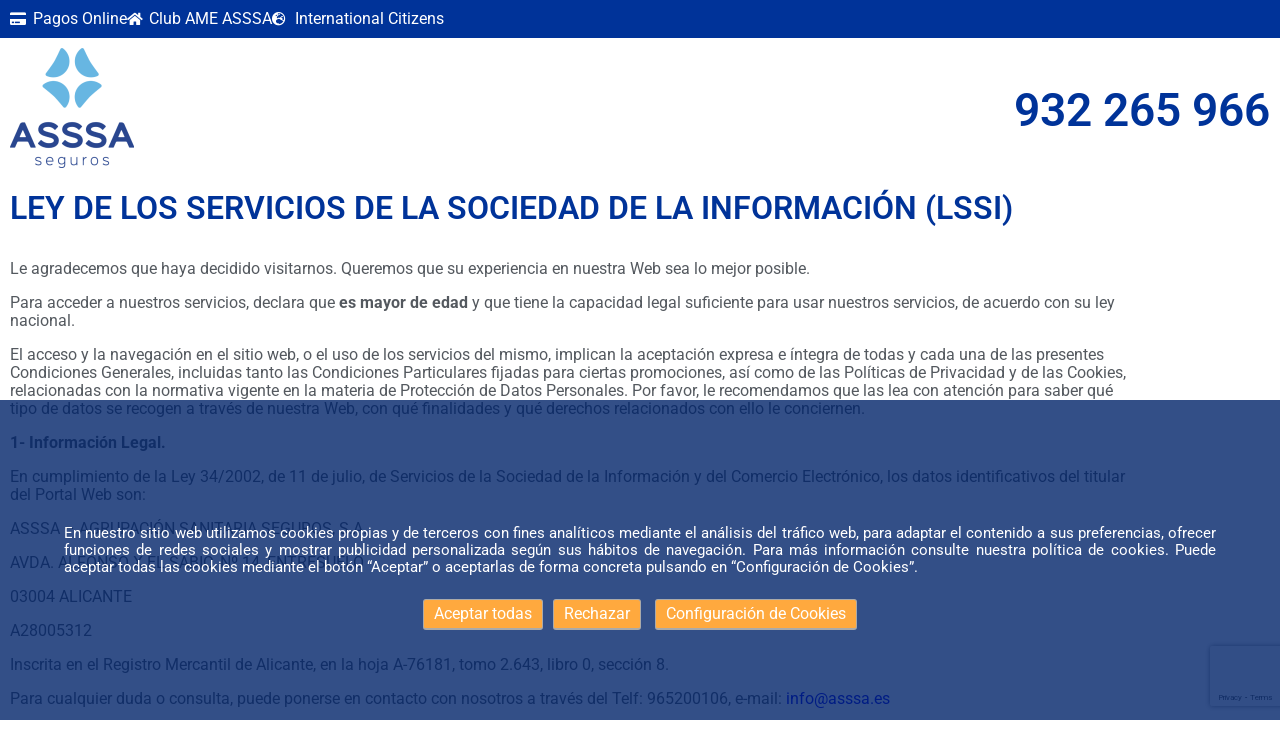

--- FILE ---
content_type: text/html; charset=UTF-8
request_url: https://www.ameasistencia.com/aviso-legal/
body_size: 16589
content:
<!DOCTYPE html>
<html lang="es">
<head>
	<meta charset="UTF-8" />
	<meta name="viewport" content="width=device-width, initial-scale=1" />
	<link rel="profile" href="http://gmpg.org/xfn/11" />
	<link rel="pingback" href="https://www.ameasistencia.com/xmlrpc.php" />
	<meta name='robots' content='index, follow, max-image-preview:large, max-snippet:-1, max-video-preview:-1' />

	<!-- This site is optimized with the Yoast SEO plugin v26.8 - https://yoast.com/product/yoast-seo-wordpress/ -->
	<title>Aviso Legal - ASSSA</title>
	<link rel="canonical" href="https://www.ameasistencia.com/aviso-legal/" />
	<meta property="og:locale" content="es_ES" />
	<meta property="og:type" content="article" />
	<meta property="og:title" content="Aviso Legal - ASSSA" />
	<meta property="og:description" content="LEY DE LOS SERVICIOS DE LA SOCIEDAD DE LA INFORMACIÓN (LSSI) Le agradecemos que haya decidido visitarnos. Queremos que su experiencia en nuestra Web sea lo mejor posible. Para acceder a nuestros servicios, declara que es mayor de edad y que tiene la capacidad legal suficiente para usar nuestros servicios, de acuerdo con su ley nacional. El [&hellip;]" />
	<meta property="og:url" content="https://www.ameasistencia.com/aviso-legal/" />
	<meta property="og:site_name" content="ASSSA" />
	<meta property="article:publisher" content="https://www.facebook.com/asssaseguros" />
	<meta property="article:modified_time" content="2021-12-29T13:41:17+00:00" />
	<meta name="twitter:card" content="summary_large_image" />
	<meta name="twitter:site" content="@asssaseguros" />
	<meta name="twitter:label1" content="Tiempo de lectura" />
	<meta name="twitter:data1" content="9 minutos" />
	<script type="application/ld+json" class="yoast-schema-graph">{"@context":"https://schema.org","@graph":[{"@type":"WebPage","@id":"https://www.ameasistencia.com/aviso-legal/","url":"https://www.ameasistencia.com/aviso-legal/","name":"Aviso Legal - ASSSA","isPartOf":{"@id":"https://www.ameasistencia.com/#website"},"datePublished":"2021-12-16T14:43:05+00:00","dateModified":"2021-12-29T13:41:17+00:00","breadcrumb":{"@id":"https://www.ameasistencia.com/aviso-legal/#breadcrumb"},"inLanguage":"es","potentialAction":[{"@type":"ReadAction","target":["https://www.ameasistencia.com/aviso-legal/"]}]},{"@type":"BreadcrumbList","@id":"https://www.ameasistencia.com/aviso-legal/#breadcrumb","itemListElement":[{"@type":"ListItem","position":1,"name":"Portada","item":"https://www.ameasistencia.com/"},{"@type":"ListItem","position":2,"name":"Aviso Legal"}]},{"@type":"WebSite","@id":"https://www.ameasistencia.com/#website","url":"https://www.ameasistencia.com/","name":"ASSSA","description":"AME Salud","publisher":{"@id":"https://www.ameasistencia.com/#organization"},"potentialAction":[{"@type":"SearchAction","target":{"@type":"EntryPoint","urlTemplate":"https://www.ameasistencia.com/?s={search_term_string}"},"query-input":{"@type":"PropertyValueSpecification","valueRequired":true,"valueName":"search_term_string"}}],"inLanguage":"es"},{"@type":"Organization","@id":"https://www.ameasistencia.com/#organization","name":"ASSSA","url":"https://www.ameasistencia.com/","logo":{"@type":"ImageObject","inLanguage":"es","@id":"https://www.ameasistencia.com/#/schema/logo/image/","url":"https://www.ameasistencia.com/wp-content/uploads/logo_asssa_2022.png","contentUrl":"https://www.ameasistencia.com/wp-content/uploads/logo_asssa_2022.png","width":520,"height":500,"caption":"ASSSA"},"image":{"@id":"https://www.ameasistencia.com/#/schema/logo/image/"},"sameAs":["https://www.facebook.com/asssaseguros","https://x.com/asssaseguros","https://www.instagram.com/asssaseguros","https://www.linkedin.com/company/asssa-seguros-de-salud"]}]}</script>
	<!-- / Yoast SEO plugin. -->


<link rel='dns-prefetch' href='//www.ameasistencia.com' />
<link rel="alternate" type="application/rss+xml" title="ASSSA &raquo; Feed" href="https://www.ameasistencia.com/feed/" />
<link rel="alternate" type="application/rss+xml" title="ASSSA &raquo; Feed de los comentarios" href="https://www.ameasistencia.com/comments/feed/" />
<link rel="alternate" title="oEmbed (JSON)" type="application/json+oembed" href="https://www.ameasistencia.com/wp-json/oembed/1.0/embed?url=https%3A%2F%2Fwww.ameasistencia.com%2Faviso-legal%2F" />
<link rel="alternate" title="oEmbed (XML)" type="text/xml+oembed" href="https://www.ameasistencia.com/wp-json/oembed/1.0/embed?url=https%3A%2F%2Fwww.ameasistencia.com%2Faviso-legal%2F&#038;format=xml" />
<style id='wp-img-auto-sizes-contain-inline-css' type='text/css'>
img:is([sizes=auto i],[sizes^="auto," i]){contain-intrinsic-size:3000px 1500px}
/*# sourceURL=wp-img-auto-sizes-contain-inline-css */
</style>
<link rel='stylesheet' id='hfe-widgets-style-css' href='https://www.ameasistencia.com/wp-content/plugins/header-footer-elementor/inc/widgets-css/frontend.css?ver=2.8.2' type='text/css' media='all' />
<style id='wp-emoji-styles-inline-css' type='text/css'>

	img.wp-smiley, img.emoji {
		display: inline !important;
		border: none !important;
		box-shadow: none !important;
		height: 1em !important;
		width: 1em !important;
		margin: 0 0.07em !important;
		vertical-align: -0.1em !important;
		background: none !important;
		padding: 0 !important;
	}
/*# sourceURL=wp-emoji-styles-inline-css */
</style>
<style id='classic-theme-styles-inline-css' type='text/css'>
/*! This file is auto-generated */
.wp-block-button__link{color:#fff;background-color:#32373c;border-radius:9999px;box-shadow:none;text-decoration:none;padding:calc(.667em + 2px) calc(1.333em + 2px);font-size:1.125em}.wp-block-file__button{background:#32373c;color:#fff;text-decoration:none}
/*# sourceURL=/wp-includes/css/classic-themes.min.css */
</style>
<style id='global-styles-inline-css' type='text/css'>
:root{--wp--preset--aspect-ratio--square: 1;--wp--preset--aspect-ratio--4-3: 4/3;--wp--preset--aspect-ratio--3-4: 3/4;--wp--preset--aspect-ratio--3-2: 3/2;--wp--preset--aspect-ratio--2-3: 2/3;--wp--preset--aspect-ratio--16-9: 16/9;--wp--preset--aspect-ratio--9-16: 9/16;--wp--preset--color--black: #000000;--wp--preset--color--cyan-bluish-gray: #abb8c3;--wp--preset--color--white: #ffffff;--wp--preset--color--pale-pink: #f78da7;--wp--preset--color--vivid-red: #cf2e2e;--wp--preset--color--luminous-vivid-orange: #ff6900;--wp--preset--color--luminous-vivid-amber: #fcb900;--wp--preset--color--light-green-cyan: #7bdcb5;--wp--preset--color--vivid-green-cyan: #00d084;--wp--preset--color--pale-cyan-blue: #8ed1fc;--wp--preset--color--vivid-cyan-blue: #0693e3;--wp--preset--color--vivid-purple: #9b51e0;--wp--preset--gradient--vivid-cyan-blue-to-vivid-purple: linear-gradient(135deg,rgb(6,147,227) 0%,rgb(155,81,224) 100%);--wp--preset--gradient--light-green-cyan-to-vivid-green-cyan: linear-gradient(135deg,rgb(122,220,180) 0%,rgb(0,208,130) 100%);--wp--preset--gradient--luminous-vivid-amber-to-luminous-vivid-orange: linear-gradient(135deg,rgb(252,185,0) 0%,rgb(255,105,0) 100%);--wp--preset--gradient--luminous-vivid-orange-to-vivid-red: linear-gradient(135deg,rgb(255,105,0) 0%,rgb(207,46,46) 100%);--wp--preset--gradient--very-light-gray-to-cyan-bluish-gray: linear-gradient(135deg,rgb(238,238,238) 0%,rgb(169,184,195) 100%);--wp--preset--gradient--cool-to-warm-spectrum: linear-gradient(135deg,rgb(74,234,220) 0%,rgb(151,120,209) 20%,rgb(207,42,186) 40%,rgb(238,44,130) 60%,rgb(251,105,98) 80%,rgb(254,248,76) 100%);--wp--preset--gradient--blush-light-purple: linear-gradient(135deg,rgb(255,206,236) 0%,rgb(152,150,240) 100%);--wp--preset--gradient--blush-bordeaux: linear-gradient(135deg,rgb(254,205,165) 0%,rgb(254,45,45) 50%,rgb(107,0,62) 100%);--wp--preset--gradient--luminous-dusk: linear-gradient(135deg,rgb(255,203,112) 0%,rgb(199,81,192) 50%,rgb(65,88,208) 100%);--wp--preset--gradient--pale-ocean: linear-gradient(135deg,rgb(255,245,203) 0%,rgb(182,227,212) 50%,rgb(51,167,181) 100%);--wp--preset--gradient--electric-grass: linear-gradient(135deg,rgb(202,248,128) 0%,rgb(113,206,126) 100%);--wp--preset--gradient--midnight: linear-gradient(135deg,rgb(2,3,129) 0%,rgb(40,116,252) 100%);--wp--preset--font-size--small: 13px;--wp--preset--font-size--medium: 20px;--wp--preset--font-size--large: 36px;--wp--preset--font-size--x-large: 42px;--wp--preset--spacing--20: 0.44rem;--wp--preset--spacing--30: 0.67rem;--wp--preset--spacing--40: 1rem;--wp--preset--spacing--50: 1.5rem;--wp--preset--spacing--60: 2.25rem;--wp--preset--spacing--70: 3.38rem;--wp--preset--spacing--80: 5.06rem;--wp--preset--shadow--natural: 6px 6px 9px rgba(0, 0, 0, 0.2);--wp--preset--shadow--deep: 12px 12px 50px rgba(0, 0, 0, 0.4);--wp--preset--shadow--sharp: 6px 6px 0px rgba(0, 0, 0, 0.2);--wp--preset--shadow--outlined: 6px 6px 0px -3px rgb(255, 255, 255), 6px 6px rgb(0, 0, 0);--wp--preset--shadow--crisp: 6px 6px 0px rgb(0, 0, 0);}:where(.is-layout-flex){gap: 0.5em;}:where(.is-layout-grid){gap: 0.5em;}body .is-layout-flex{display: flex;}.is-layout-flex{flex-wrap: wrap;align-items: center;}.is-layout-flex > :is(*, div){margin: 0;}body .is-layout-grid{display: grid;}.is-layout-grid > :is(*, div){margin: 0;}:where(.wp-block-columns.is-layout-flex){gap: 2em;}:where(.wp-block-columns.is-layout-grid){gap: 2em;}:where(.wp-block-post-template.is-layout-flex){gap: 1.25em;}:where(.wp-block-post-template.is-layout-grid){gap: 1.25em;}.has-black-color{color: var(--wp--preset--color--black) !important;}.has-cyan-bluish-gray-color{color: var(--wp--preset--color--cyan-bluish-gray) !important;}.has-white-color{color: var(--wp--preset--color--white) !important;}.has-pale-pink-color{color: var(--wp--preset--color--pale-pink) !important;}.has-vivid-red-color{color: var(--wp--preset--color--vivid-red) !important;}.has-luminous-vivid-orange-color{color: var(--wp--preset--color--luminous-vivid-orange) !important;}.has-luminous-vivid-amber-color{color: var(--wp--preset--color--luminous-vivid-amber) !important;}.has-light-green-cyan-color{color: var(--wp--preset--color--light-green-cyan) !important;}.has-vivid-green-cyan-color{color: var(--wp--preset--color--vivid-green-cyan) !important;}.has-pale-cyan-blue-color{color: var(--wp--preset--color--pale-cyan-blue) !important;}.has-vivid-cyan-blue-color{color: var(--wp--preset--color--vivid-cyan-blue) !important;}.has-vivid-purple-color{color: var(--wp--preset--color--vivid-purple) !important;}.has-black-background-color{background-color: var(--wp--preset--color--black) !important;}.has-cyan-bluish-gray-background-color{background-color: var(--wp--preset--color--cyan-bluish-gray) !important;}.has-white-background-color{background-color: var(--wp--preset--color--white) !important;}.has-pale-pink-background-color{background-color: var(--wp--preset--color--pale-pink) !important;}.has-vivid-red-background-color{background-color: var(--wp--preset--color--vivid-red) !important;}.has-luminous-vivid-orange-background-color{background-color: var(--wp--preset--color--luminous-vivid-orange) !important;}.has-luminous-vivid-amber-background-color{background-color: var(--wp--preset--color--luminous-vivid-amber) !important;}.has-light-green-cyan-background-color{background-color: var(--wp--preset--color--light-green-cyan) !important;}.has-vivid-green-cyan-background-color{background-color: var(--wp--preset--color--vivid-green-cyan) !important;}.has-pale-cyan-blue-background-color{background-color: var(--wp--preset--color--pale-cyan-blue) !important;}.has-vivid-cyan-blue-background-color{background-color: var(--wp--preset--color--vivid-cyan-blue) !important;}.has-vivid-purple-background-color{background-color: var(--wp--preset--color--vivid-purple) !important;}.has-black-border-color{border-color: var(--wp--preset--color--black) !important;}.has-cyan-bluish-gray-border-color{border-color: var(--wp--preset--color--cyan-bluish-gray) !important;}.has-white-border-color{border-color: var(--wp--preset--color--white) !important;}.has-pale-pink-border-color{border-color: var(--wp--preset--color--pale-pink) !important;}.has-vivid-red-border-color{border-color: var(--wp--preset--color--vivid-red) !important;}.has-luminous-vivid-orange-border-color{border-color: var(--wp--preset--color--luminous-vivid-orange) !important;}.has-luminous-vivid-amber-border-color{border-color: var(--wp--preset--color--luminous-vivid-amber) !important;}.has-light-green-cyan-border-color{border-color: var(--wp--preset--color--light-green-cyan) !important;}.has-vivid-green-cyan-border-color{border-color: var(--wp--preset--color--vivid-green-cyan) !important;}.has-pale-cyan-blue-border-color{border-color: var(--wp--preset--color--pale-cyan-blue) !important;}.has-vivid-cyan-blue-border-color{border-color: var(--wp--preset--color--vivid-cyan-blue) !important;}.has-vivid-purple-border-color{border-color: var(--wp--preset--color--vivid-purple) !important;}.has-vivid-cyan-blue-to-vivid-purple-gradient-background{background: var(--wp--preset--gradient--vivid-cyan-blue-to-vivid-purple) !important;}.has-light-green-cyan-to-vivid-green-cyan-gradient-background{background: var(--wp--preset--gradient--light-green-cyan-to-vivid-green-cyan) !important;}.has-luminous-vivid-amber-to-luminous-vivid-orange-gradient-background{background: var(--wp--preset--gradient--luminous-vivid-amber-to-luminous-vivid-orange) !important;}.has-luminous-vivid-orange-to-vivid-red-gradient-background{background: var(--wp--preset--gradient--luminous-vivid-orange-to-vivid-red) !important;}.has-very-light-gray-to-cyan-bluish-gray-gradient-background{background: var(--wp--preset--gradient--very-light-gray-to-cyan-bluish-gray) !important;}.has-cool-to-warm-spectrum-gradient-background{background: var(--wp--preset--gradient--cool-to-warm-spectrum) !important;}.has-blush-light-purple-gradient-background{background: var(--wp--preset--gradient--blush-light-purple) !important;}.has-blush-bordeaux-gradient-background{background: var(--wp--preset--gradient--blush-bordeaux) !important;}.has-luminous-dusk-gradient-background{background: var(--wp--preset--gradient--luminous-dusk) !important;}.has-pale-ocean-gradient-background{background: var(--wp--preset--gradient--pale-ocean) !important;}.has-electric-grass-gradient-background{background: var(--wp--preset--gradient--electric-grass) !important;}.has-midnight-gradient-background{background: var(--wp--preset--gradient--midnight) !important;}.has-small-font-size{font-size: var(--wp--preset--font-size--small) !important;}.has-medium-font-size{font-size: var(--wp--preset--font-size--medium) !important;}.has-large-font-size{font-size: var(--wp--preset--font-size--large) !important;}.has-x-large-font-size{font-size: var(--wp--preset--font-size--x-large) !important;}
:where(.wp-block-post-template.is-layout-flex){gap: 1.25em;}:where(.wp-block-post-template.is-layout-grid){gap: 1.25em;}
:where(.wp-block-term-template.is-layout-flex){gap: 1.25em;}:where(.wp-block-term-template.is-layout-grid){gap: 1.25em;}
:where(.wp-block-columns.is-layout-flex){gap: 2em;}:where(.wp-block-columns.is-layout-grid){gap: 2em;}
:root :where(.wp-block-pullquote){font-size: 1.5em;line-height: 1.6;}
/*# sourceURL=global-styles-inline-css */
</style>
<link rel='stylesheet' id='contact-form-7-css' href='https://www.ameasistencia.com/wp-content/plugins/contact-form-7/includes/css/styles.css?ver=6.1.4' type='text/css' media='all' />
<link rel='stylesheet' id='hfe-style-css' href='https://www.ameasistencia.com/wp-content/plugins/header-footer-elementor/assets/css/header-footer-elementor.css?ver=2.8.2' type='text/css' media='all' />
<link rel='stylesheet' id='elementor-icons-css' href='https://www.ameasistencia.com/wp-content/plugins/elementor/assets/lib/eicons/css/elementor-icons.min.css?ver=5.46.0' type='text/css' media='all' />
<link rel='stylesheet' id='elementor-frontend-css' href='https://www.ameasistencia.com/wp-content/plugins/elementor/assets/css/frontend.min.css?ver=3.34.4' type='text/css' media='all' />
<link rel='stylesheet' id='elementor-post-6-css' href='https://www.ameasistencia.com/wp-content/uploads/elementor/css/post-6.css?ver=1769691050' type='text/css' media='all' />
<link rel='stylesheet' id='widget-heading-css' href='https://www.ameasistencia.com/wp-content/plugins/elementor/assets/css/widget-heading.min.css?ver=3.34.4' type='text/css' media='all' />
<link rel='stylesheet' id='elementor-post-318-css' href='https://www.ameasistencia.com/wp-content/uploads/elementor/css/post-318.css?ver=1769701204' type='text/css' media='all' />
<link rel='stylesheet' id='elementor-post-7-css' href='https://www.ameasistencia.com/wp-content/uploads/elementor/css/post-7.css?ver=1769691050' type='text/css' media='all' />
<link rel='stylesheet' id='elementor-post-86-css' href='https://www.ameasistencia.com/wp-content/uploads/elementor/css/post-86.css?ver=1769691050' type='text/css' media='all' />
<link rel='stylesheet' id='chld_thm_cfg_parent-css' href='https://www.ameasistencia.com/wp-content/themes/skelementor/style.css?ver=6.9' type='text/css' media='all' />
<link rel='stylesheet' id='ame_css-css' href='https://www.ameasistencia.com/wp-content/themes/amesalud/ame.css?ver=1.6' type='text/css' media='all' />
<link rel='stylesheet' id='skelementor-style-css' href='https://www.ameasistencia.com/wp-content/themes/amesalud/style.css?ver=6.9' type='text/css' media='all' />
<link rel='stylesheet' id='hfe-elementor-icons-css' href='https://www.ameasistencia.com/wp-content/plugins/elementor/assets/lib/eicons/css/elementor-icons.min.css?ver=5.34.0' type='text/css' media='all' />
<link rel='stylesheet' id='hfe-icons-list-css' href='https://www.ameasistencia.com/wp-content/plugins/elementor/assets/css/widget-icon-list.min.css?ver=3.24.3' type='text/css' media='all' />
<link rel='stylesheet' id='hfe-social-icons-css' href='https://www.ameasistencia.com/wp-content/plugins/elementor/assets/css/widget-social-icons.min.css?ver=3.24.0' type='text/css' media='all' />
<link rel='stylesheet' id='hfe-social-share-icons-brands-css' href='https://www.ameasistencia.com/wp-content/plugins/elementor/assets/lib/font-awesome/css/brands.css?ver=5.15.3' type='text/css' media='all' />
<link rel='stylesheet' id='hfe-social-share-icons-fontawesome-css' href='https://www.ameasistencia.com/wp-content/plugins/elementor/assets/lib/font-awesome/css/fontawesome.css?ver=5.15.3' type='text/css' media='all' />
<link rel='stylesheet' id='hfe-nav-menu-icons-css' href='https://www.ameasistencia.com/wp-content/plugins/elementor/assets/lib/font-awesome/css/solid.css?ver=5.15.3' type='text/css' media='all' />
<link rel='stylesheet' id='cf7cf-style-css' href='https://www.ameasistencia.com/wp-content/plugins/cf7-conditional-fields/style.css?ver=2.6.7' type='text/css' media='all' />
<link rel='stylesheet' id='eael-general-css' href='https://www.ameasistencia.com/wp-content/plugins/essential-addons-for-elementor-lite/assets/front-end/css/view/general.min.css?ver=6.5.9' type='text/css' media='all' />
<link rel='stylesheet' id='elementor-gf-local-roboto-css' href='https://www.ameasistencia.com/wp-content/uploads/elementor/google-fonts/css/roboto.css?ver=1743060891' type='text/css' media='all' />
<link rel='stylesheet' id='elementor-gf-local-robotoslab-css' href='https://www.ameasistencia.com/wp-content/uploads/elementor/google-fonts/css/robotoslab.css?ver=1743060900' type='text/css' media='all' />
<link rel='stylesheet' id='elementor-gf-local-opensans-css' href='https://www.ameasistencia.com/wp-content/uploads/elementor/google-fonts/css/opensans.css?ver=1743060907' type='text/css' media='all' />
<link rel='stylesheet' id='elementor-icons-shared-0-css' href='https://www.ameasistencia.com/wp-content/plugins/elementor/assets/lib/font-awesome/css/fontawesome.min.css?ver=5.15.3' type='text/css' media='all' />
<link rel='stylesheet' id='elementor-icons-fa-solid-css' href='https://www.ameasistencia.com/wp-content/plugins/elementor/assets/lib/font-awesome/css/solid.min.css?ver=5.15.3' type='text/css' media='all' />
<script type="text/javascript" src="https://www.ameasistencia.com/wp-includes/js/jquery/jquery.min.js?ver=3.7.1" id="jquery-core-js"></script>
<script type="text/javascript" src="https://www.ameasistencia.com/wp-includes/js/jquery/jquery-migrate.min.js?ver=3.4.1" id="jquery-migrate-js"></script>
<script type="text/javascript" id="jquery-js-after">
/* <![CDATA[ */
!function($){"use strict";$(document).ready(function(){$(this).scrollTop()>100&&$(".hfe-scroll-to-top-wrap").removeClass("hfe-scroll-to-top-hide"),$(window).scroll(function(){$(this).scrollTop()<100?$(".hfe-scroll-to-top-wrap").fadeOut(300):$(".hfe-scroll-to-top-wrap").fadeIn(300)}),$(".hfe-scroll-to-top-wrap").on("click",function(){$("html, body").animate({scrollTop:0},300);return!1})})}(jQuery);
!function($){'use strict';$(document).ready(function(){var bar=$('.hfe-reading-progress-bar');if(!bar.length)return;$(window).on('scroll',function(){var s=$(window).scrollTop(),d=$(document).height()-$(window).height(),p=d? s/d*100:0;bar.css('width',p+'%')});});}(jQuery);
//# sourceURL=jquery-js-after
/* ]]> */
</script>
<link rel="https://api.w.org/" href="https://www.ameasistencia.com/wp-json/" /><link rel="alternate" title="JSON" type="application/json" href="https://www.ameasistencia.com/wp-json/wp/v2/pages/318" /><link rel="EditURI" type="application/rsd+xml" title="RSD" href="https://www.ameasistencia.com/xmlrpc.php?rsd" />
<meta name="generator" content="WordPress 6.9" />
<link rel='shortlink' href='https://www.ameasistencia.com/?p=318' />
<meta name="generator" content="Elementor 3.34.4; features: additional_custom_breakpoints; settings: css_print_method-external, google_font-enabled, font_display-auto">
			<style>
				.e-con.e-parent:nth-of-type(n+4):not(.e-lazyloaded):not(.e-no-lazyload),
				.e-con.e-parent:nth-of-type(n+4):not(.e-lazyloaded):not(.e-no-lazyload) * {
					background-image: none !important;
				}
				@media screen and (max-height: 1024px) {
					.e-con.e-parent:nth-of-type(n+3):not(.e-lazyloaded):not(.e-no-lazyload),
					.e-con.e-parent:nth-of-type(n+3):not(.e-lazyloaded):not(.e-no-lazyload) * {
						background-image: none !important;
					}
				}
				@media screen and (max-height: 640px) {
					.e-con.e-parent:nth-of-type(n+2):not(.e-lazyloaded):not(.e-no-lazyload),
					.e-con.e-parent:nth-of-type(n+2):not(.e-lazyloaded):not(.e-no-lazyload) * {
						background-image: none !important;
					}
				}
			</style>
			<link rel="icon" href="https://www.ameasistencia.com/wp-content/uploads/favicon.png" sizes="32x32" />
<link rel="icon" href="https://www.ameasistencia.com/wp-content/uploads/favicon.png" sizes="192x192" />
<link rel="apple-touch-icon" href="https://www.ameasistencia.com/wp-content/uploads/favicon.png" />
<meta name="msapplication-TileImage" content="https://www.ameasistencia.com/wp-content/uploads/favicon.png" />
</head>

<body class="wp-singular page-template page-template-elementor_header_footer page page-id-318 wp-custom-logo wp-theme-skelementor wp-child-theme-amesalud ehf-header ehf-footer ehf-template-skelementor ehf-stylesheet-amesalud elementor-default elementor-template-full-width elementor-kit-6 elementor-page elementor-page-318">
<div id="page" class="hfeed site">

		<header id="masthead" itemscope="itemscope" itemtype="https://schema.org/WPHeader">
			<p class="main-title bhf-hidden" itemprop="headline"><a href="https://www.ameasistencia.com" title="ASSSA" rel="home">ASSSA</a></p>
					<div data-elementor-type="wp-post" data-elementor-id="7" class="elementor elementor-7">
						<section class="elementor-section elementor-top-section elementor-element elementor-element-57778c1 elementor-section-boxed elementor-section-height-default elementor-section-height-default elementor-invisible" data-id="57778c1" data-element_type="section" data-settings="{&quot;background_background&quot;:&quot;classic&quot;,&quot;animation&quot;:&quot;fadeInDown&quot;}">
						<div class="elementor-container elementor-column-gap-default">
					<div class="elementor-column elementor-col-50 elementor-top-column elementor-element elementor-element-6839c7a" data-id="6839c7a" data-element_type="column">
			<div class="elementor-widget-wrap elementor-element-populated">
						<div class="elementor-element elementor-element-8052c17 elementor-icon-list--layout-inline elementor-widget__width-auto elementor-hidden-mobile elementor-list-item-link-full_width elementor-widget elementor-widget-icon-list" data-id="8052c17" data-element_type="widget" data-widget_type="icon-list.default">
				<div class="elementor-widget-container">
							<ul class="elementor-icon-list-items elementor-inline-items">
							<li class="elementor-icon-list-item elementor-inline-item">
											<a href="https://mi.asssa.es/formulario-pago-online">

												<span class="elementor-icon-list-icon">
							<i aria-hidden="true" class="fas fa-credit-card"></i>						</span>
										<span class="elementor-icon-list-text">Pagos Online</span>
											</a>
									</li>
								<li class="elementor-icon-list-item elementor-inline-item">
											<a href="https://www.ameasistencia.com/club-asssa/">

												<span class="elementor-icon-list-icon">
							<i aria-hidden="true" class="fas fa-home"></i>						</span>
										<span class="elementor-icon-list-text">Club AME ASSSA</span>
											</a>
									</li>
								<li class="elementor-icon-list-item elementor-inline-item">
											<a href="https://www.ameasistencia.com/seguro-extranjeros/">

												<span class="elementor-icon-list-icon">
							<i aria-hidden="true" class="fas fa-globe-europe"></i>						</span>
										<span class="elementor-icon-list-text">International Citizens</span>
											</a>
									</li>
						</ul>
						</div>
				</div>
				<div class="elementor-element elementor-element-5ba6493 elementor-icon-list--layout-inline elementor-widget__width-auto elementor-hidden-desktop elementor-hidden-tablet elementor-list-item-link-full_width elementor-widget elementor-widget-icon-list" data-id="5ba6493" data-element_type="widget" data-widget_type="icon-list.default">
				<div class="elementor-widget-container">
							<ul class="elementor-icon-list-items elementor-inline-items">
							<li class="elementor-icon-list-item elementor-inline-item">
											<a href="https://mi.asssa.es/formulario-pago-online">

												<span class="elementor-icon-list-icon">
							<i aria-hidden="true" class="fas fa-credit-card"></i>						</span>
										<span class="elementor-icon-list-text"></span>
											</a>
									</li>
								<li class="elementor-icon-list-item elementor-inline-item">
											<a href="https://www.ameasistencia.com/club-asssa/">

												<span class="elementor-icon-list-icon">
							<i aria-hidden="true" class="fas fa-home"></i>						</span>
										<span class="elementor-icon-list-text"></span>
											</a>
									</li>
								<li class="elementor-icon-list-item elementor-inline-item">
											<a href="https://www.ameasistencia.com/seguro-extranjeros/">

												<span class="elementor-icon-list-icon">
							<i aria-hidden="true" class="fas fa-globe-europe"></i>						</span>
										<span class="elementor-icon-list-text"></span>
											</a>
									</li>
						</ul>
						</div>
				</div>
					</div>
		</div>
				<div class="elementor-column elementor-col-50 elementor-top-column elementor-element elementor-element-1462128 elementor-hidden-desktop elementor-hidden-tablet" data-id="1462128" data-element_type="column">
			<div class="elementor-widget-wrap elementor-element-populated">
						<div class="elementor-element elementor-element-a115df3 elementor-widget__width-auto elementor-widget-mobile__width-inherit elementor-invisible elementor-widget elementor-widget-heading" data-id="a115df3" data-element_type="widget" data-settings="{&quot;_animation&quot;:&quot;fadeInRight&quot;,&quot;_animation_mobile&quot;:&quot;none&quot;}" data-widget_type="heading.default">
				<div class="elementor-widget-container">
					<h2 class="elementor-heading-title elementor-size-default"><a href="tel:932265966">932 265 966</a></h2>				</div>
				</div>
					</div>
		</div>
					</div>
		</section>
				<section class="elementor-section elementor-top-section elementor-element elementor-element-f12dbdd elementor-hidden-mobile elementor-section-boxed elementor-section-height-default elementor-section-height-default" data-id="f12dbdd" data-element_type="section">
						<div class="elementor-container elementor-column-gap-default">
					<div class="elementor-column elementor-col-50 elementor-top-column elementor-element elementor-element-e653a63" data-id="e653a63" data-element_type="column">
			<div class="elementor-widget-wrap elementor-element-populated">
						<div class="elementor-element elementor-element-87067c8 elementor-widget__width-auto elementor-widget elementor-widget-site-logo" data-id="87067c8" data-element_type="widget" data-settings="{&quot;align&quot;:&quot;left&quot;,&quot;width_mobile&quot;:{&quot;unit&quot;:&quot;px&quot;,&quot;size&quot;:&quot;&quot;,&quot;sizes&quot;:[]},&quot;width&quot;:{&quot;unit&quot;:&quot;%&quot;,&quot;size&quot;:&quot;&quot;,&quot;sizes&quot;:[]},&quot;width_tablet&quot;:{&quot;unit&quot;:&quot;%&quot;,&quot;size&quot;:&quot;&quot;,&quot;sizes&quot;:[]},&quot;space&quot;:{&quot;unit&quot;:&quot;%&quot;,&quot;size&quot;:&quot;&quot;,&quot;sizes&quot;:[]},&quot;space_tablet&quot;:{&quot;unit&quot;:&quot;%&quot;,&quot;size&quot;:&quot;&quot;,&quot;sizes&quot;:[]},&quot;space_mobile&quot;:{&quot;unit&quot;:&quot;%&quot;,&quot;size&quot;:&quot;&quot;,&quot;sizes&quot;:[]},&quot;image_border_radius&quot;:{&quot;unit&quot;:&quot;px&quot;,&quot;top&quot;:&quot;&quot;,&quot;right&quot;:&quot;&quot;,&quot;bottom&quot;:&quot;&quot;,&quot;left&quot;:&quot;&quot;,&quot;isLinked&quot;:true},&quot;image_border_radius_tablet&quot;:{&quot;unit&quot;:&quot;px&quot;,&quot;top&quot;:&quot;&quot;,&quot;right&quot;:&quot;&quot;,&quot;bottom&quot;:&quot;&quot;,&quot;left&quot;:&quot;&quot;,&quot;isLinked&quot;:true},&quot;image_border_radius_mobile&quot;:{&quot;unit&quot;:&quot;px&quot;,&quot;top&quot;:&quot;&quot;,&quot;right&quot;:&quot;&quot;,&quot;bottom&quot;:&quot;&quot;,&quot;left&quot;:&quot;&quot;,&quot;isLinked&quot;:true},&quot;caption_padding&quot;:{&quot;unit&quot;:&quot;px&quot;,&quot;top&quot;:&quot;&quot;,&quot;right&quot;:&quot;&quot;,&quot;bottom&quot;:&quot;&quot;,&quot;left&quot;:&quot;&quot;,&quot;isLinked&quot;:true},&quot;caption_padding_tablet&quot;:{&quot;unit&quot;:&quot;px&quot;,&quot;top&quot;:&quot;&quot;,&quot;right&quot;:&quot;&quot;,&quot;bottom&quot;:&quot;&quot;,&quot;left&quot;:&quot;&quot;,&quot;isLinked&quot;:true},&quot;caption_padding_mobile&quot;:{&quot;unit&quot;:&quot;px&quot;,&quot;top&quot;:&quot;&quot;,&quot;right&quot;:&quot;&quot;,&quot;bottom&quot;:&quot;&quot;,&quot;left&quot;:&quot;&quot;,&quot;isLinked&quot;:true},&quot;caption_space&quot;:{&quot;unit&quot;:&quot;px&quot;,&quot;size&quot;:0,&quot;sizes&quot;:[]},&quot;caption_space_tablet&quot;:{&quot;unit&quot;:&quot;px&quot;,&quot;size&quot;:&quot;&quot;,&quot;sizes&quot;:[]},&quot;caption_space_mobile&quot;:{&quot;unit&quot;:&quot;px&quot;,&quot;size&quot;:&quot;&quot;,&quot;sizes&quot;:[]}}" data-widget_type="site-logo.default">
				<div class="elementor-widget-container">
							<div class="hfe-site-logo">
													<a data-elementor-open-lightbox=""  class='elementor-clickable' href="https://www.ameasistencia.com">
							<div class="hfe-site-logo-set">           
				<div class="hfe-site-logo-container">
									<img class="hfe-site-logo-img elementor-animation-"  src="https://www.ameasistencia.com/wp-content/uploads/elementor/thumbs/logo_asssa_2022-q68x14gnxfuk4qj91jm45qeekp2imen201t1zi1bsw.png" alt="default-logo"/>
				</div>
			</div>
							</a>
						</div>  
							</div>
				</div>
					</div>
		</div>
				<div class="elementor-column elementor-col-50 elementor-top-column elementor-element elementor-element-672c2de nav" data-id="672c2de" data-element_type="column">
			<div class="elementor-widget-wrap elementor-element-populated">
						<div class="elementor-element elementor-element-b91698d elementor-widget__width-auto elementor-invisible elementor-widget elementor-widget-heading" data-id="b91698d" data-element_type="widget" data-settings="{&quot;_animation&quot;:&quot;fadeInRight&quot;}" data-widget_type="heading.default">
				<div class="elementor-widget-container">
					<h2 class="elementor-heading-title elementor-size-default"><a href="tel:932265966">932 265 966</a></h2>				</div>
				</div>
					</div>
		</div>
					</div>
		</section>
				<section class="elementor-section elementor-top-section elementor-element elementor-element-dcea0ff elementor-hidden-desktop elementor-hidden-tablet elementor-section-boxed elementor-section-height-default elementor-section-height-default" data-id="dcea0ff" data-element_type="section">
						<div class="elementor-container elementor-column-gap-default">
					<div class="elementor-column elementor-col-50 elementor-top-column elementor-element elementor-element-dc89a67" data-id="dc89a67" data-element_type="column">
			<div class="elementor-widget-wrap elementor-element-populated">
						<div class="elementor-element elementor-element-ca55d7e elementor-widget-mobile__width-auto elementor-absolute elementor-view-default elementor-widget elementor-widget-icon" data-id="ca55d7e" data-element_type="widget" id="burger" data-settings="{&quot;_position&quot;:&quot;absolute&quot;}" data-widget_type="icon.default">
				<div class="elementor-widget-container">
							<div class="elementor-icon-wrapper">
			<div class="elementor-icon">
			<i aria-hidden="true" class="fas fa-bars"></i>			</div>
		</div>
						</div>
				</div>
				<div class="elementor-element elementor-element-b97d8be elementor-widget elementor-widget-image" data-id="b97d8be" data-element_type="widget" data-widget_type="image.default">
				<div class="elementor-widget-container">
																<a href="https://www.ameasistencia.com/">
							<img src="https://www.ameasistencia.com/wp-content/uploads/elementor/thumbs/asssa.2022-q6l2qeemv4cxv6c75crlr95obqp8m3cpcjcloncfeo.png" title="asssa.2022" alt="asssa.2022" loading="lazy" />								</a>
															</div>
				</div>
					</div>
		</div>
				<div class="elementor-column elementor-col-50 elementor-top-column elementor-element elementor-element-8f04cf4 nav" data-id="8f04cf4" data-element_type="column" id="mobileMenu" data-settings="{&quot;background_background&quot;:&quot;classic&quot;}">
			<div class="elementor-widget-wrap elementor-element-populated">
						<div class="elementor-element elementor-element-a9553d8 elementor-hidden-desktop elementor-hidden-tablet elementor-hidden-mobile elementor-widget elementor-widget-html" data-id="a9553d8" data-element_type="widget" data-widget_type="html.default">
				<div class="elementor-widget-container">
					<select>
    <option>IDIOMA</option>
    <option>CASTELLANO</option>
    <option>CATALAN</option>
</select>				</div>
				</div>
				<div class="elementor-element elementor-element-dcdaabf elementor-align-right elementor-widget__width-auto elementor-mobile-align-center elementor-widget-mobile__width-inherit elementor-widget elementor-widget-button" data-id="dcdaabf" data-element_type="widget" data-widget_type="button.default">
				<div class="elementor-widget-container">
									<div class="elementor-button-wrapper">
					<a class="elementor-button elementor-button-link elementor-size-sm" href="https://www.ameasistencia.com/seguro-extranjeros/">
						<span class="elementor-button-content-wrapper">
									<span class="elementor-button-text">Extranjeros / Foreigners</span>
					</span>
					</a>
				</div>
								</div>
				</div>
				<div class="elementor-element elementor-element-9108f39 elementor-align-right elementor-widget__width-auto elementor-mobile-align-center elementor-widget-mobile__width-inherit elementor-widget elementor-widget-button" data-id="9108f39" data-element_type="widget" data-widget_type="button.default">
				<div class="elementor-widget-container">
									<div class="elementor-button-wrapper">
					<a class="elementor-button elementor-button-link elementor-size-sm" href="https://www.ameasistencia.com/club-asssa/">
						<span class="elementor-button-content-wrapper">
									<span class="elementor-button-text">Club ASSSA</span>
					</span>
					</a>
				</div>
								</div>
				</div>
				<div class="elementor-element elementor-element-fdb0d51 elementor-align-right elementor-widget__width-auto elementor-widget-mobile__width-inherit elementor-mobile-align-center elementor-widget elementor-widget-button" data-id="fdb0d51" data-element_type="widget" data-widget_type="button.default">
				<div class="elementor-widget-container">
									<div class="elementor-button-wrapper">
					<a class="elementor-button elementor-button-link elementor-size-sm" href="https://www.ameasistencia.com/buscador/poliza-dental/">
						<span class="elementor-button-content-wrapper">
									<span class="elementor-button-text">Cuadro Médico</span>
					</span>
					</a>
				</div>
								</div>
				</div>
					</div>
		</div>
					</div>
		</section>
				<section class="elementor-section elementor-top-section elementor-element elementor-element-1654f5b elementor-hidden-desktop elementor-hidden-tablet elementor-hidden-mobile elementor-section-boxed elementor-section-height-default elementor-section-height-default" data-id="1654f5b" data-element_type="section">
						<div class="elementor-container elementor-column-gap-default">
					<div class="elementor-column elementor-col-100 elementor-top-column elementor-element elementor-element-623baa4" data-id="623baa4" data-element_type="column">
			<div class="elementor-widget-wrap elementor-element-populated">
						<div class="elementor-element elementor-element-d2db1bf elementor-widget elementor-widget-html" data-id="d2db1bf" data-element_type="widget" data-widget_type="html.default">
				<div class="elementor-widget-container">
					<style>
    header a{
        text-shadow: unset;
    }
</style>				</div>
				</div>
					</div>
		</div>
					</div>
		</section>
				</div>
				</header>

			<div data-elementor-type="wp-page" data-elementor-id="318" class="elementor elementor-318">
						<section class="elementor-section elementor-top-section elementor-element elementor-element-8e64f87 elementor-section-boxed elementor-section-height-default elementor-section-height-default" data-id="8e64f87" data-element_type="section">
						<div class="elementor-container elementor-column-gap-default">
					<div class="elementor-column elementor-col-100 elementor-top-column elementor-element elementor-element-3f3e783" data-id="3f3e783" data-element_type="column">
			<div class="elementor-widget-wrap elementor-element-populated">
						<div class="elementor-element elementor-element-87b8a3f elementor-widget elementor-widget-heading" data-id="87b8a3f" data-element_type="widget" data-widget_type="heading.default">
				<div class="elementor-widget-container">
					<h1 class="elementor-heading-title elementor-size-default">LEY DE LOS SERVICIOS DE LA SOCIEDAD DE LA INFORMACIÓN (LSSI)

</h1>				</div>
				</div>
				<div class="elementor-element elementor-element-09dbad7 elementor-widget elementor-widget-text-editor" data-id="09dbad7" data-element_type="widget" data-widget_type="text-editor.default">
				<div class="elementor-widget-container">
									<p>Le agradecemos que haya decidido visitarnos. Queremos que su experiencia en nuestra Web sea lo mejor posible.</p><p>Para acceder a nuestros servicios, declara que <strong>es mayor de edad</strong> y que tiene la capacidad legal suficiente para usar nuestros servicios, de acuerdo con su ley nacional.</p><p>El acceso y la navegación en el sitio web, o el uso de los servicios del mismo, implican la aceptación expresa e íntegra de todas y cada una de las presentes Condiciones Generales, incluidas tanto las Condiciones Particulares fijadas para ciertas promociones, así como de las Políticas de Privacidad y de las Cookies, relacionadas con la normativa vigente en la materia de Protección de Datos Personales. Por favor, le recomendamos que las lea con atención para saber qué tipo de datos se recogen a través de nuestra Web, con qué finalidades y qué derechos relacionados con ello le conciernen.</p><p><strong>1- Información Legal.</strong></p><p>En cumplimiento de la Ley 34/2002, de 11 de julio, de Servicios de la Sociedad de la Información y del Comercio Electrónico, los datos identificativos del titular del Portal Web son:</p><p>ASSSA – AGRUPACIÓN SANITARIA SEGUROS, S.A.</p><p>AVDA. ALFONSO X EL SABIO, Nº 14, ENTRESUELO</p><p>03004 ALICANTE</p><p>A28005312</p><p>Inscrita en el Registro Mercantil de Alicante, en la hoja A-76181, tomo 2.643, libro 0, sección 8.</p><p>Para cualquier duda o consulta, puede ponerse en contacto con nosotros a través del Telf: 965200106, e-mail: <a href="mailto:info@asssa.es">info@asssa.es</a></p><p>El acceso a la Web supone la aceptación expresa del Usuario a las presentes Condiciones Generales de Uso, que podrán ser modificadas total o parcialmente o sustituidas por otras, por su titular y en cualquier momento sin previo aviso. Le recomendamos que acceda a las presentes condiciones de vez en cuando para comprobar sus posibles modificaciones, que se publicarán en el mismo apartado.</p><p><strong>2- Condiciones Generales de Uso.</strong></p><p>Las siguientes Condiciones Generales regulan el uso y acceso al portal Web, cuya finalidad es establecer pautas de buen uso y comportamiento de la misma. ASSSA – AGRUPACIÓN SANITARIA SEGUROS, S.A., pone a disposición de los usuarios información sobre el uso, los servicios y los contenidos que se alojan en la Web. A través ésta, el Usuario tiene acceso a información sobre productos y servicios específicos, herramientas y aplicaciones.</p><p>Los datos e informaciones sobre productos o servicios, precios y características u otros datos relevantes ofrecidos a través de la página web son realizados, proporcionados y actualizados por Proveedores y terceras empresas. ASSSA – AGRUPACIÓN SANITARIA SEGUROS, S.A. no es, en ningún caso, responsable de dichos datos e informaciones ni asume ninguna obligación sobre los mismos.</p><p>El Usuario se compromete a hacer un uso adecuado de los contenidos, servicios, aplicaciones y herramientas que están accesibles, con sujeción a la Ley y a las presentes Condiciones Generales de Uso y, en su caso a las Condiciones Particulares que puedan establecerse para el acceso a determinados servicios y aplicaciones, respetando en todo momento a los demás Usuarios de la misma.</p><p>En caso de incumplimiento total y/o parcial por el Usuario de las presentes condiciones Generales de Uso, ASSSA – AGRUPACIÓN SANITARIA SEGUROS, S.A. se reserva el derecho de denegar el acceso a la Web, sin necesidad de previo aviso al Usuario.</p><p><strong>3- Obligaciones Generales del Usuario.</strong></p><p>El Usuario, al aceptar las presentes condiciones Generales de Uso, se obliga expresamente a:</p><p>– No realizar ninguna acción destinada a perjudicar, bloquear, dañar, inutilizar, sobrecargar, de forma temporal o definitiva, las funcionalidades, herramientas, contenidos y/o la infraestructura de la página web, de manera que impida su normal utilización.</p><p>– Custodiar y mantener la confidencialidad de las claves de acceso asociadas a su nombre de Usuario, siendo responsable de la utilización de dichas claves de acceso, claves de carácter personal e intransferible.</p><p>– No introducir ni realizar contenidos injuriosos o calumniosos, tanto de otros Usuarios como de terceras empresas ajenas a ASSSA – AGRUPACIÓN SANITARIA SEGUROS, S.A.</p><p>– No utilizar cualquiera de los materiales e informaciones contenidos en este Sitio Web con fines ilícitos y/o expresamente prohibidos en las presentes Condiciones Generales de Uso, así como a las condiciones particulares que, en su caso, se establezcan para determinadas aplicaciones y/o utilidades y que resulten contrarios a los derechos e intereses de ASSSA – AGRUPACIÓN SANITARIA SEGUROS, S.A., sus usuarios y/o terceros.</p><p>– No ofertar ni distribuir productos y servicios, ni realizar publicidad o comunicaciones comerciales no solicitadas a otros Usuarios y visitantes de ASSSA – AGRUPACIÓN SANITARIA SEGUROS, S.A.</p><p>El Usuario responderá de todos los daños y perjuicios de toda naturaleza que  ASSSA – AGRUPACIÓN SANITARIA SEGUROS, S.A. o cualquier tercero pueda sufrir como consecuencia del incumplimiento de cualesquiera de las obligaciones a las que queda sometido por virtud de estas “Condiciones Generales de Uso” o de la ley en relación con el acceso y/o utilización de la página.</p><p><strong>4- Propiedad Intelectual e Industrial.</strong></p><p>El sitio web, las páginas que comprende y la información o elementos contenidos en las mismas (incluyendo textos, documentos, fotografías, dibujos, representaciones gráficas, de los que es titular o de los que sean titulares terceros que autorizan al propietario a su utilización, entre otros), así como logotipos, marcas, nombres comerciales u otros signos distintivos, se encuentran protegidos por derechos de propiedad intelectual y/o industrial, de los que ASSSA – AGRUPACIÓN SANITARIA SEGUROS, S.A. es titular u ostenta autorización para su utilización y comunicación pública de los legítimos titulares de las mismas.</p><p>El Usuario se obliga a usar los contenidos de forma diligente y correcta, de acuerdo a la ley, la moral y el orden público. ASSSA – AGRUPACIÓN SANITARIA SEGUROS, S.A. autoriza al Usuario para visualizar la información que se contiene en este sitio web, así como para efectuar reproducciones privadas (simple actividad de descarga y almacenamiento en sus sistemas informáticos), siempre y cuando los elementos sean destinados únicamente al uso personal. En ningún caso, ello significará una autorización o licencia sobre los derechos de propiedad de ASSSA – AGRUPACIÓN SANITARIA SEGUROS, S.A. o de los legítimos titulares de las mismas.</p><p>El Usuario no está autorizado para proceder a la distribución, modificación, cesión o comunicación pública de la información contenida en esta Web en cualquier forma y cualquiera que sea su finalidad.</p><p><strong>5- Enlaces.</strong></p><p>Las conexiones y enlaces a sitios o páginas Web de terceros se han establecido únicamente como una utilidad para el Usuario. ASSSA – AGRUPACIÓN SANITARIA SEGUROS, S.A. no es, en ningún caso, responsable de las mismas o de su contenido.</p><p>ASSSA – AGRUPACIÓN SANITARIA SEGUROS, S.A. no asume ninguna responsabilidad derivada de la existencia de enlaces entre los contenidos de este sitio y contenidos situados fuera del mismo o de cualquier otra mención de contenidos externos a este sitio. Tales enlaces o menciones tienen una finalidad exclusivamente informativa y, en ningún caso, implican el apoyo, aprobación, comercialización o relación alguna entre ASSSA – AGRUPACIÓN SANITARIA SEGUROS, S.A. y las personas o entidades autoras y/o gestoras de tales contenidos o titulares de los sitios donde se encuentren.</p><p>Para realizar enlaces con la página Web será necesaria la autorización expresa y por escrito de los titulares del portal.</p><p><strong>6- Responsabilidad.</strong></p><p><strong> </strong>ASSSA – AGRUPACIÓN SANITARIA SEGUROS, S.A. no garantiza el acceso continuado, ni la correcta visualización, descarga o utilidad de los elementos e información contenidos en las páginas del portal que pueden verse impedidos, dificultados o interrumpidos por factores o circunstancias fuera de su control o ajenas a su voluntad, ni de aquellos que sean producidos por la existencia de virus informáticos en Internet.</p><p>ASSSA – AGRUPACIÓN SANITARIA SEGUROS, S.A. no asume responsabilidad alguna por daños, perjuicios, pérdidas, reclamaciones o gastos, producidos por:</p><p>(I) Interferencias, interrupciones, fallos, omisiones, retrasos, bloqueos o desconexiones, motivadas por errores en las líneas y redes de telecomunicaciones o por cualquier otra causa ajena al control de ASSSA – AGRUPACIÓN SANITARIA SEGUROS, S.A.</p><p>(II) Intromisiones ilegítimas mediante el uso de programas malignos de cualquier tipo y a través de cualquier medio de comunicación, tales como virus informáticos o cualesquiera otros;</p><p>(III) Uso indebido o inadecuado de la página web de ASSSA – AGRUPACIÓN SANITARIA SEGUROS, S.A.</p><p>(IV) Errores de seguridad o navegación producidos por un mal funcionamiento del navegador o por el uso de versiones no actualizadas.</p><p>ASSSA – AGRUPACIÓN SANITARIA SEGUROS, S.A. no es responsable ni en ningún caso responderá frente a los usuarios y a terceros sobre actos de cualquier tercero ajeno a ASSSA – AGRUPACIÓN SANITARIA SEGUROS, S.A. que conlleve o pueda suponer la realización de actos de competencia desleal y publicidad ilícita o la infracción de los derechos de propiedad intelectual e industrial, de los secretos empresariales, de compromisos contractuales de cualquier clase, de los derechos al honor, a la intimidad personal y familiar y a la imagen, de los derechos de propiedad y de toda otra naturaleza pertenecientes a un tercero por razón de la transmisión, difusión, almacenamiento, puesta a disposición, recepción, obtención o acceso a los contenidos.</p><p><strong>7- Protección de Datos de Carácter Personal.</strong></p><p>Toda la política de tratamiento de datos personales la encontrarás en la Política de Privacidad, que forma parte integrante de estas Condiciones Generales pero que, por simplicidad, hemos puesto en un documento aparte: <a href="https://www.asssa.es/politica-de-privacidad/" target="_blank" rel="noopener noreferrer">Política de Privacidad</a>.</p><p><strong>8- Legislación.</strong></p><p>El presente Aviso Legal y sus términos y condiciones se regirán e interpretarán de acuerdo con la Legislación Española. El usuario, por el solo hecho de acceder a la página web u obtener la condición de usuario registrado otorga, de forma irrevocable, su consentimiento a que los Tribunales competentes por defecto puedan conocer de cualquier acción judicial derivada de o relacionada con las presentes condiciones, o con su uso de este Sitio o la navegación realizada por el mismo.</p><p>Si alguna cláusula o apartado de las presentes Condiciones Generales, que no sea de naturaleza esencial para la existencia del mismo, es declarada nula o inaplicable, la validez de las restantes cláusulas no se verá afectada.</p>								</div>
				</div>
					</div>
		</div>
					</div>
		</section>
				</div>
		
		<footer itemtype="https://schema.org/WPFooter" itemscope="itemscope" id="colophon" role="contentinfo">
			<div class='footer-width-fixer'>		<div data-elementor-type="wp-post" data-elementor-id="86" class="elementor elementor-86">
						<section class="elementor-section elementor-top-section elementor-element elementor-element-1033efb elementor-section-boxed elementor-section-height-default elementor-section-height-default" data-id="1033efb" data-element_type="section">
						<div class="elementor-container elementor-column-gap-default">
					<div class="elementor-column elementor-col-100 elementor-top-column elementor-element elementor-element-727a5c2" data-id="727a5c2" data-element_type="column" data-settings="{&quot;background_background&quot;:&quot;classic&quot;}">
			<div class="elementor-widget-wrap elementor-element-populated">
						<section class="elementor-section elementor-inner-section elementor-element elementor-element-08503af elementor-hidden-mobile elementor-section-boxed elementor-section-height-default elementor-section-height-default" data-id="08503af" data-element_type="section" data-settings="{&quot;background_background&quot;:&quot;classic&quot;}">
						<div class="elementor-container elementor-column-gap-default">
					<div class="elementor-column elementor-col-50 elementor-inner-column elementor-element elementor-element-671a003" data-id="671a003" data-element_type="column">
			<div class="elementor-widget-wrap elementor-element-populated">
						<div class="elementor-element elementor-element-72504d4 elementor-icon-list--layout-inline elementor-mobile-align-start elementor-hidden-mobile elementor-list-item-link-full_width elementor-widget elementor-widget-icon-list" data-id="72504d4" data-element_type="widget" data-widget_type="icon-list.default">
				<div class="elementor-widget-container">
							<ul class="elementor-icon-list-items elementor-inline-items">
							<li class="elementor-icon-list-item elementor-inline-item">
											<a href="https://www.ameasistencia.com/">

											<span class="elementor-icon-list-text">Inicio</span>
											</a>
									</li>
								<li class="elementor-icon-list-item elementor-inline-item">
											<a href="https://www.ameasistencia.com/aviso-legal/">

											<span class="elementor-icon-list-text">Aviso Legal</span>
											</a>
									</li>
								<li class="elementor-icon-list-item elementor-inline-item">
											<a href="https://www.ameasistencia.com/politica-de-cookies/">

											<span class="elementor-icon-list-text">Política de Cookies</span>
											</a>
									</li>
								<li class="elementor-icon-list-item elementor-inline-item">
											<a href="https://www.ameasistencia.com/politica-de-privacidad/">

											<span class="elementor-icon-list-text">Política de Privacidad</span>
											</a>
									</li>
								<li class="elementor-icon-list-item elementor-inline-item">
											<a href="#sacyda">

											<span class="elementor-icon-list-text">Reglamento SAC y DA</span>
											</a>
									</li>
						</ul>
						</div>
				</div>
					</div>
		</div>
				<div class="elementor-column elementor-col-50 elementor-inner-column elementor-element elementor-element-6b1db20" data-id="6b1db20" data-element_type="column">
			<div class="elementor-widget-wrap elementor-element-populated">
						<div class="elementor-element elementor-element-b79da98 elementor-widget elementor-widget-text-editor" data-id="b79da98" data-element_type="widget" data-widget_type="text-editor.default">
				<div class="elementor-widget-container">
									<p style="font-weight: 500;">Visítanos en nuestra Oficina</p>

C\ Valencia 106-108, bajos
08015 Barcelona								</div>
				</div>
					</div>
		</div>
					</div>
		</section>
				<section class="elementor-section elementor-inner-section elementor-element elementor-element-c6b86fb elementor-hidden-desktop elementor-hidden-tablet elementor-section-boxed elementor-section-height-default elementor-section-height-default" data-id="c6b86fb" data-element_type="section" data-settings="{&quot;background_background&quot;:&quot;classic&quot;}">
						<div class="elementor-container elementor-column-gap-default">
					<div class="elementor-column elementor-col-50 elementor-inner-column elementor-element elementor-element-25e5911" data-id="25e5911" data-element_type="column">
			<div class="elementor-widget-wrap elementor-element-populated">
						<div class="elementor-element elementor-element-892f0ef elementor-mobile-align-start elementor-hidden-desktop elementor-hidden-tablet elementor-icon-list--layout-traditional elementor-list-item-link-full_width elementor-widget elementor-widget-icon-list" data-id="892f0ef" data-element_type="widget" data-widget_type="icon-list.default">
				<div class="elementor-widget-container">
							<ul class="elementor-icon-list-items">
							<li class="elementor-icon-list-item">
											<a href="https://www.ameasistencia.com/">

											<span class="elementor-icon-list-text">Inicio</span>
											</a>
									</li>
								<li class="elementor-icon-list-item">
											<a href="https://www.ameasistencia.com/aviso-legal/">

											<span class="elementor-icon-list-text">Aviso Legal</span>
											</a>
									</li>
								<li class="elementor-icon-list-item">
											<a href="https://www.ameasistencia.com/politica-de-cookies/">

											<span class="elementor-icon-list-text">Política de Cookies</span>
											</a>
									</li>
								<li class="elementor-icon-list-item">
											<a href="https://www.ameasistencia.com/politica-de-privacidad/">

											<span class="elementor-icon-list-text">Política de Privacidad</span>
											</a>
									</li>
								<li class="elementor-icon-list-item">
											<a href="#sacyda">

											<span class="elementor-icon-list-text">Reglamento SAC y DA</span>
											</a>
									</li>
						</ul>
						</div>
				</div>
					</div>
		</div>
				<div class="elementor-column elementor-col-50 elementor-inner-column elementor-element elementor-element-1a71148" data-id="1a71148" data-element_type="column">
			<div class="elementor-widget-wrap elementor-element-populated">
						<div class="elementor-element elementor-element-113c970 elementor-widget elementor-widget-text-editor" data-id="113c970" data-element_type="widget" data-widget_type="text-editor.default">
				<div class="elementor-widget-container">
									<p style="font-weight: 500;">Visítanos en nuestra Oficina</p>

C\ Valencia 106-108, bajos
08015 Barcelona								</div>
				</div>
					</div>
		</div>
					</div>
		</section>
				<div class="elementor-element elementor-element-063f27c elementor-widget elementor-widget-copyright" data-id="063f27c" data-element_type="widget" data-settings="{&quot;align&quot;:&quot;center&quot;,&quot;align_mobile&quot;:&quot;center&quot;}" data-widget_type="copyright.default">
				<div class="elementor-widget-container">
							<div class="hfe-copyright-wrapper">
							<span>Copyright 2026 © ASSSA - AME Salud</span>
					</div>
						</div>
				</div>
					</div>
		</div>
					</div>
		</section>
				<section class="elementor-section elementor-top-section elementor-element elementor-element-e9dc820 elementor-section-height-full elementor-section-boxed elementor-section-height-default elementor-section-items-middle" data-id="e9dc820" data-element_type="section" id="popupPriv">
							<div class="elementor-background-overlay"></div>
							<div class="elementor-container elementor-column-gap-default">
					<div class="elementor-column elementor-col-100 elementor-top-column elementor-element elementor-element-907c67d" data-id="907c67d" data-element_type="column" data-settings="{&quot;background_background&quot;:&quot;classic&quot;}">
			<div class="elementor-widget-wrap elementor-element-populated">
						<div class="elementor-element elementor-element-754e19e textbox elementor-widget elementor-widget-text-editor" data-id="754e19e" data-element_type="widget" data-widget_type="text-editor.default">
				<div class="elementor-widget-container">
									<p>De acuerdo a lo establecido por el Reglamento (UE) 2016/679 General de Protección de Datos, el cliente otorga el consentimiento expreso, libre y de forma inequívoca al responsable de tratamiento AGRUPACIÓN SANITARIA SEGUROS, S.A. con la finalidad de calcular el seguro, proporcionarle un presupuesto, realizar un seguimiento de la propuesta y ofrecerle promociones u oportunidades en relación a la solicitud de presupuesto realizada. A estos efectos le informamos que sus datos no serán cedidos a terceros, salvo obligación legal, y serán conservados por un plazo máximo de 2 años salvo que exista un interés mutuo en el seguimiento de la contratación; posteriormente los datos serán anonimizados y utilizados para análisis estadísticos. El interesado en cualquier momento podrá ejercitar sus derechos de acceso, rectificación, supresión, cancelación, limitación del tratamiento y portabilidad dirigiendo escrito a la siguiente dirección postal AVDA. ALFONSO X EL SABIO, 14, ENTRESUELO, 03004, ALICANTE o contactando con el Delegado de Protección de Datos a dpo@asssa.es así como formular una reclamación ante la Agencia Española de Protección de Datos (www.aepd.es). Para más información consulte la información ampliada en <a href="/politica-de-privacidad" target="_blank">Política de privacidad</a>.</p>								</div>
				</div>
				<div class="elementor-element elementor-element-91c0471 textbox estadoSalud elementor-widget elementor-widget-text-editor" data-id="91c0471" data-element_type="widget" data-widget_type="text-editor.default">
				<div class="elementor-widget-container">
									<p><span style="font-weight: 400;">De acuerdo a lo establecido por el Reglamento (UE) 2016/679 General de Protección de Datos, el solicitante otorga el consentimiento expreso, libre y de forma inequívoca al responsable de tratamiento, AGRUPACIÓN SANITARIA SEGUROS, S.A., para el tratamiento de sus datos personales, incluido datos de salud, con la finalidad de formalizar el contrato de seguro o, en su caso, proporcionarle un presupuesto, realizar un seguimiento de la propuesta u ofrecerle promociones y oportunidades en relación a la solicitud de póliza realizada. A estos efectos le informamos que sus datos no serán cedidos a terceros, salvo obligación legal, y serán conservados por un plazo máximo de 2 años salvo que exista un interés mutuo en el seguimiento de la contratación; posteriormente los datos serán anonimizados y utilizados para análisis estadísticos. El interesado en cualquier momento podrá ejercitar sus derechos de acceso, rectificación, supresión, cancelación, limitación del tratamiento y portabilidad dirigiendo escrito a la siguiente dirección postal AVDA. ALFONSO X EL SABIO, 14, ENTRESUELO, 03004, ALICANTE o contactar con el Delegado de Protección de Datos a </span><a href="mailto:dpo@asssa.es"><span style="font-weight: 400;">dpo@asssa.es</span></a><span style="font-weight: 400;"> así como formular una reclamación ante la Agencia Española de Protección de Datos (</span><a href="http://www.aepd.es"><span style="font-weight: 400;">www.aepd.es</span></a><span style="font-weight: 400;">). Para más información consulte la información ampliada en </span><a href="https://www.ameasistencia.com/ame/politica-de-privacidad/"><span style="font-weight: 400;">Política de privacidad</span></a><span style="font-weight: 400;">.</span></p>								</div>
				</div>
				<div class="elementor-element elementor-element-65f55e0 elementor-align-justify elementor-widget elementor-widget-button" data-id="65f55e0" data-element_type="widget" data-widget_type="button.default">
				<div class="elementor-widget-container">
									<div class="elementor-button-wrapper">
					<a class="elementor-button elementor-size-sm" role="button" id="closePopup">
						<span class="elementor-button-content-wrapper">
									<span class="elementor-button-text">Cerrar</span>
					</span>
					</a>
				</div>
								</div>
				</div>
					</div>
		</div>
					</div>
		</section>
				<section class="elementor-section elementor-top-section elementor-element elementor-element-dd269f5 elementor-section-height-full elementor-section-content-middle elementor-section-boxed elementor-section-height-default elementor-section-items-middle" data-id="dd269f5" data-element_type="section" id="popupSAC">
							<div class="elementor-background-overlay"></div>
							<div class="elementor-container elementor-column-gap-default">
					<div class="elementor-column elementor-col-100 elementor-top-column elementor-element elementor-element-749bcd0" data-id="749bcd0" data-element_type="column" data-settings="{&quot;background_background&quot;:&quot;classic&quot;}">
			<div class="elementor-widget-wrap elementor-element-populated">
						<div class="elementor-element elementor-element-34dae3b elementor-widget elementor-widget-heading" data-id="34dae3b" data-element_type="widget" data-widget_type="heading.default">
				<div class="elementor-widget-container">
					<h2 class="elementor-heading-title elementor-size-default">NOTA INFORMATIVA<br><br>
REGLAMENTO PARA LA DEFENSA DEL ASEGURADO DE ASSSA</h2>				</div>
				</div>
				<div class="elementor-element elementor-element-bcb326d textbox sac elementor-widget elementor-widget-text-editor" data-id="bcb326d" data-element_type="widget" data-widget_type="text-editor.default">
				<div class="elementor-widget-container">
									<p>Este reglamento tiene por objeto regular el funcionamiento del <strong>Servicio de Atención al Cliente y del Defensor del Asegurado de ASSSA, </strong>así como las relaciones entre ambos. Se rige por la Ley 44/2002 de 22 de noviembre, de Medidas de Reforma del Sistema Financiero y por la Orden ECO 734/2004, de 11 de marzo, sobre los departamentos y servicios de atención al cliente de las entidades financieras.</p><p>El Reglamento para la defensa del asegurado puede solicitarlo en la siguiente dirección de correo:</p><p><a href="mailto:sacquejasyreclamaciones@asssa.es" target="_blank" rel="noopener">sacquejasyreclamaciones@asssa.es</a>.</p>								</div>
				</div>
				<div class="elementor-element elementor-element-4cd13aa elementor-align-justify closePopup elementor-widget elementor-widget-button" data-id="4cd13aa" data-element_type="widget" data-widget_type="button.default">
				<div class="elementor-widget-container">
									<div class="elementor-button-wrapper">
					<a class="elementor-button elementor-size-sm" role="button" id="closePopup">
						<span class="elementor-button-content-wrapper">
									<span class="elementor-button-text">Cerrar</span>
					</span>
					</a>
				</div>
								</div>
				</div>
				<div class="elementor-element elementor-element-df52fe3 elementor-hidden-desktop elementor-hidden-tablet elementor-hidden-mobile elementor-widget elementor-widget-html" data-id="df52fe3" data-element_type="widget" data-widget_type="html.default">
				<div class="elementor-widget-container">
					<style>
    #popupSAC{
        display:none;
        position:fixed;
        top:0;
        left:0;
        width:100vw;
        height:100vh;
        z-index:1000;
    }
</style>
<script>
    jQuery(document).ready(function($) {
        $('a[href="#sacyda').on('click', function(event) {
            event.preventDefault();
            $('#popupSAC').fadeIn();
        });
        $('#closePopup, .closePopup').click(function(){
            $('#popupPriv, #popupSAC').fadeOut();
        })
    });

</script>				</div>
				</div>
					</div>
		</div>
					</div>
		</section>
				<section class="elementor-section elementor-top-section elementor-element elementor-element-03245a5 elementor-section-boxed elementor-section-height-default elementor-section-height-default" data-id="03245a5" data-element_type="section">
						<div class="elementor-container elementor-column-gap-default">
					<div class="elementor-column elementor-col-100 elementor-top-column elementor-element elementor-element-78248d8" data-id="78248d8" data-element_type="column">
			<div class="elementor-widget-wrap elementor-element-populated">
						<div class="elementor-element elementor-element-2bcf81c elementor-widget elementor-widget-html" data-id="2bcf81c" data-element_type="widget" data-widget_type="html.default">
				<div class="elementor-widget-container">
					<div class="cookie-banner" style="display:none; background:rgba(0,35,105,0.8); position:fixed; bottom:0; left:0; width: 100%; z-index:1000001;">
	<div class="container" id="contCookies" style="margin: 0 auto; width: 90%; color:#fff !important; padding:110px 0.2px 90px 0.2px; ">
		<p style="text-align: justify;font-size:15px">En nuestro sitio web utilizamos cookies propias y de terceros con fines analíticos mediante el análisis del tráfico web, para adaptar el contenido a sus preferencias, ofrecer funciones de redes sociales y mostrar publicidad personalizada según sus hábitos de navegación. Para más información consulte nuestra <a style="color:#fff !important;" href="/politica-de-cookies" target="_blank">política de cookies</a>. Puede aceptar todas las cookies mediante el botón “Aceptar” o aceptarlas de forma concreta pulsando en “Configuración de Cookies”.</p>
		<div class="container" style="text-align:center;">
			<button class="submit button" style="margin-top:8px; background:#ffa93e!important; color:#fff !important; text-decoration:none; padding: 5px 10px; border-radius: 3px; display:inline-block; border: 1px solid #aaa; border-bottom: 2px solid #aaa;" onClick="javascript: acceptAllCookies();"><a style="cursor: pointer;">Aceptar todas</a>
			<button class="submit button" style="margin-top:8px; margin-left:10px; background:#ffa93e!important; color:#fff !important; text-decoration:none; padding: 5px 10px; border-radius: 3px; display:inline-block; border: 1px solid #aaa; border-bottom: 2px solid #aaa;" onclick="javascript: rejectCookies();"><a style="cursor: pointer;">Rechazar</a></button>
			<button class="submit button" style="margin-top:8px; margin-left:10px; background:#ffa93e!important; color:#fff !important; text-decoration:none; padding: 5px 10px; border-radius: 3px; display:inline-block; border: 1px solid #aaa; border-bottom: 2px solid #aaa;" onClick="javascript: configCookies(1);"><a style="cursor: pointer;">Configuración de Cookies</a>
		</div>
	</div>
</div>				</div>
				</div>
					</div>
		</div>
					</div>
		</section>
				</div>
		</div>		</footer>
	</div><!-- #page -->
<script type="speculationrules">
{"prefetch":[{"source":"document","where":{"and":[{"href_matches":"/*"},{"not":{"href_matches":["/wp-*.php","/wp-admin/*","/wp-content/uploads/*","/wp-content/*","/wp-content/plugins/*","/wp-content/themes/amesalud/*","/wp-content/themes/skelementor/*","/*\\?(.+)"]}},{"not":{"selector_matches":"a[rel~=\"nofollow\"]"}},{"not":{"selector_matches":".no-prefetch, .no-prefetch a"}}]},"eagerness":"conservative"}]}
</script>
			<script>
				const lazyloadRunObserver = () => {
					const lazyloadBackgrounds = document.querySelectorAll( `.e-con.e-parent:not(.e-lazyloaded)` );
					const lazyloadBackgroundObserver = new IntersectionObserver( ( entries ) => {
						entries.forEach( ( entry ) => {
							if ( entry.isIntersecting ) {
								let lazyloadBackground = entry.target;
								if( lazyloadBackground ) {
									lazyloadBackground.classList.add( 'e-lazyloaded' );
								}
								lazyloadBackgroundObserver.unobserve( entry.target );
							}
						});
					}, { rootMargin: '200px 0px 200px 0px' } );
					lazyloadBackgrounds.forEach( ( lazyloadBackground ) => {
						lazyloadBackgroundObserver.observe( lazyloadBackground );
					} );
				};
				const events = [
					'DOMContentLoaded',
					'elementor/lazyload/observe',
				];
				events.forEach( ( event ) => {
					document.addEventListener( event, lazyloadRunObserver );
				} );
			</script>
			<link rel='stylesheet' id='widget-icon-list-css' href='https://www.ameasistencia.com/wp-content/plugins/elementor/assets/css/widget-icon-list.min.css?ver=3.34.4' type='text/css' media='all' />
<link rel='stylesheet' id='e-animation-fadeInRight-css' href='https://www.ameasistencia.com/wp-content/plugins/elementor/assets/lib/animations/styles/fadeInRight.min.css?ver=3.34.4' type='text/css' media='all' />
<link rel='stylesheet' id='e-animation-fadeInDown-css' href='https://www.ameasistencia.com/wp-content/plugins/elementor/assets/lib/animations/styles/fadeInDown.min.css?ver=3.34.4' type='text/css' media='all' />
<script type="text/javascript" src="https://www.ameasistencia.com/wp-includes/js/dist/hooks.min.js?ver=dd5603f07f9220ed27f1" id="wp-hooks-js"></script>
<script type="text/javascript" src="https://www.ameasistencia.com/wp-includes/js/dist/i18n.min.js?ver=c26c3dc7bed366793375" id="wp-i18n-js"></script>
<script type="text/javascript" id="wp-i18n-js-after">
/* <![CDATA[ */
wp.i18n.setLocaleData( { 'text direction\u0004ltr': [ 'ltr' ] } );
//# sourceURL=wp-i18n-js-after
/* ]]> */
</script>
<script type="text/javascript" src="https://www.ameasistencia.com/wp-content/plugins/contact-form-7/includes/swv/js/index.js?ver=6.1.4" id="swv-js"></script>
<script type="text/javascript" id="contact-form-7-js-translations">
/* <![CDATA[ */
( function( domain, translations ) {
	var localeData = translations.locale_data[ domain ] || translations.locale_data.messages;
	localeData[""].domain = domain;
	wp.i18n.setLocaleData( localeData, domain );
} )( "contact-form-7", {"translation-revision-date":"2025-12-01 15:45:40+0000","generator":"GlotPress\/4.0.3","domain":"messages","locale_data":{"messages":{"":{"domain":"messages","plural-forms":"nplurals=2; plural=n != 1;","lang":"es"},"This contact form is placed in the wrong place.":["Este formulario de contacto est\u00e1 situado en el lugar incorrecto."],"Error:":["Error:"]}},"comment":{"reference":"includes\/js\/index.js"}} );
//# sourceURL=contact-form-7-js-translations
/* ]]> */
</script>
<script type="text/javascript" id="contact-form-7-js-before">
/* <![CDATA[ */
var wpcf7 = {
    "api": {
        "root": "https:\/\/www.ameasistencia.com\/wp-json\/",
        "namespace": "contact-form-7\/v1"
    }
};
//# sourceURL=contact-form-7-js-before
/* ]]> */
</script>
<script type="text/javascript" src="https://www.ameasistencia.com/wp-content/plugins/contact-form-7/includes/js/index.js?ver=6.1.4" id="contact-form-7-js"></script>
<script type="text/javascript" src="https://www.ameasistencia.com/wp-content/plugins/elementor/assets/js/webpack.runtime.min.js?ver=3.34.4" id="elementor-webpack-runtime-js"></script>
<script type="text/javascript" src="https://www.ameasistencia.com/wp-content/plugins/elementor/assets/js/frontend-modules.min.js?ver=3.34.4" id="elementor-frontend-modules-js"></script>
<script type="text/javascript" src="https://www.ameasistencia.com/wp-includes/js/jquery/ui/core.min.js?ver=1.13.3" id="jquery-ui-core-js"></script>
<script type="text/javascript" id="elementor-frontend-js-extra">
/* <![CDATA[ */
var EAELImageMaskingConfig = {"svg_dir_url":"https://www.ameasistencia.com/wp-content/plugins/essential-addons-for-elementor-lite/assets/front-end/img/image-masking/svg-shapes/"};
//# sourceURL=elementor-frontend-js-extra
/* ]]> */
</script>
<script type="text/javascript" id="elementor-frontend-js-before">
/* <![CDATA[ */
var elementorFrontendConfig = {"environmentMode":{"edit":false,"wpPreview":false,"isScriptDebug":false},"i18n":{"shareOnFacebook":"Compartir en Facebook","shareOnTwitter":"Compartir en Twitter","pinIt":"Pinear","download":"Descargar","downloadImage":"Descargar imagen","fullscreen":"Pantalla completa","zoom":"Zoom","share":"Compartir","playVideo":"Reproducir v\u00eddeo","previous":"Anterior","next":"Siguiente","close":"Cerrar","a11yCarouselPrevSlideMessage":"Diapositiva anterior","a11yCarouselNextSlideMessage":"Diapositiva siguiente","a11yCarouselFirstSlideMessage":"Esta es la primera diapositiva","a11yCarouselLastSlideMessage":"Esta es la \u00faltima diapositiva","a11yCarouselPaginationBulletMessage":"Ir a la diapositiva"},"is_rtl":false,"breakpoints":{"xs":0,"sm":480,"md":768,"lg":1025,"xl":1440,"xxl":1600},"responsive":{"breakpoints":{"mobile":{"label":"M\u00f3vil vertical","value":767,"default_value":767,"direction":"max","is_enabled":true},"mobile_extra":{"label":"M\u00f3vil horizontal","value":880,"default_value":880,"direction":"max","is_enabled":false},"tablet":{"label":"Tableta vertical","value":1024,"default_value":1024,"direction":"max","is_enabled":true},"tablet_extra":{"label":"Tableta horizontal","value":1200,"default_value":1200,"direction":"max","is_enabled":false},"laptop":{"label":"Port\u00e1til","value":1366,"default_value":1366,"direction":"max","is_enabled":false},"widescreen":{"label":"Pantalla grande","value":2400,"default_value":2400,"direction":"min","is_enabled":false}},"hasCustomBreakpoints":false},"version":"3.34.4","is_static":false,"experimentalFeatures":{"additional_custom_breakpoints":true,"home_screen":true,"global_classes_should_enforce_capabilities":true,"e_variables":true,"cloud-library":true,"e_opt_in_v4_page":true,"e_interactions":true,"e_editor_one":true,"import-export-customization":true},"urls":{"assets":"https:\/\/www.ameasistencia.com\/wp-content\/plugins\/elementor\/assets\/","ajaxurl":"https:\/\/www.ameasistencia.com\/wp-admin\/admin-ajax.php","uploadUrl":"https:\/\/www.ameasistencia.com\/wp-content\/uploads"},"nonces":{"floatingButtonsClickTracking":"554abfec34"},"swiperClass":"swiper","settings":{"page":[],"editorPreferences":[]},"kit":{"active_breakpoints":["viewport_mobile","viewport_tablet"],"global_image_lightbox":"yes","lightbox_enable_counter":"yes","lightbox_enable_fullscreen":"yes","lightbox_enable_zoom":"yes","lightbox_enable_share":"yes","lightbox_title_src":"title","lightbox_description_src":"description"},"post":{"id":318,"title":"Aviso%20Legal%20-%20ASSSA","excerpt":"","featuredImage":false}};
//# sourceURL=elementor-frontend-js-before
/* ]]> */
</script>
<script type="text/javascript" src="https://www.ameasistencia.com/wp-content/plugins/elementor/assets/js/frontend.min.js?ver=3.34.4" id="elementor-frontend-js"></script>
<script type="text/javascript" src="https://www.ameasistencia.com/wp-content/themes/amesalud/js/ame.js?ver=1.6.2" id="ame_js-js"></script>
<script type="text/javascript" id="wpcf7cf-scripts-js-extra">
/* <![CDATA[ */
var wpcf7cf_global_settings = {"ajaxurl":"https://www.ameasistencia.com/wp-admin/admin-ajax.php"};
//# sourceURL=wpcf7cf-scripts-js-extra
/* ]]> */
</script>
<script type="text/javascript" src="https://www.ameasistencia.com/wp-content/plugins/cf7-conditional-fields/js/scripts.js?ver=2.6.7" id="wpcf7cf-scripts-js"></script>
<script type="text/javascript" src="https://www.google.com/recaptcha/api.js?render=6LfOpfYUAAAAAAv5z9-XwHxIL9E4wm14Qaob62g7&amp;ver=3.0" id="google-recaptcha-js"></script>
<script type="text/javascript" src="https://www.ameasistencia.com/wp-includes/js/dist/vendor/wp-polyfill.min.js?ver=3.15.0" id="wp-polyfill-js"></script>
<script type="text/javascript" id="wpcf7-recaptcha-js-before">
/* <![CDATA[ */
var wpcf7_recaptcha = {
    "sitekey": "6LfOpfYUAAAAAAv5z9-XwHxIL9E4wm14Qaob62g7",
    "actions": {
        "homepage": "homepage",
        "contactform": "contactform"
    }
};
//# sourceURL=wpcf7-recaptcha-js-before
/* ]]> */
</script>
<script type="text/javascript" src="https://www.ameasistencia.com/wp-content/plugins/contact-form-7/modules/recaptcha/index.js?ver=6.1.4" id="wpcf7-recaptcha-js"></script>
<script type="text/javascript" id="eael-general-js-extra">
/* <![CDATA[ */
var localize = {"ajaxurl":"https://www.ameasistencia.com/wp-admin/admin-ajax.php","nonce":"bb59e8e64a","i18n":{"added":"A\u00f1adido","compare":"Comparar","loading":"Cargando..."},"eael_translate_text":{"required_text":"es un campo obligatorio","invalid_text":"No v\u00e1lido","billing_text":"Facturaci\u00f3n","shipping_text":"Env\u00edo","fg_mfp_counter_text":"de"},"page_permalink":"https://www.ameasistencia.com/aviso-legal/","cart_redirectition":"","cart_page_url":"","el_breakpoints":{"mobile":{"label":"M\u00f3vil vertical","value":767,"default_value":767,"direction":"max","is_enabled":true},"mobile_extra":{"label":"M\u00f3vil horizontal","value":880,"default_value":880,"direction":"max","is_enabled":false},"tablet":{"label":"Tableta vertical","value":1024,"default_value":1024,"direction":"max","is_enabled":true},"tablet_extra":{"label":"Tableta horizontal","value":1200,"default_value":1200,"direction":"max","is_enabled":false},"laptop":{"label":"Port\u00e1til","value":1366,"default_value":1366,"direction":"max","is_enabled":false},"widescreen":{"label":"Pantalla grande","value":2400,"default_value":2400,"direction":"min","is_enabled":false}}};
//# sourceURL=eael-general-js-extra
/* ]]> */
</script>
<script type="text/javascript" src="https://www.ameasistencia.com/wp-content/plugins/essential-addons-for-elementor-lite/assets/front-end/js/view/general.min.js?ver=6.5.9" id="eael-general-js"></script>
<script id="wp-emoji-settings" type="application/json">
{"baseUrl":"https://s.w.org/images/core/emoji/17.0.2/72x72/","ext":".png","svgUrl":"https://s.w.org/images/core/emoji/17.0.2/svg/","svgExt":".svg","source":{"concatemoji":"https://www.ameasistencia.com/wp-includes/js/wp-emoji-release.min.js?ver=6.9"}}
</script>
<script type="module">
/* <![CDATA[ */
/*! This file is auto-generated */
const a=JSON.parse(document.getElementById("wp-emoji-settings").textContent),o=(window._wpemojiSettings=a,"wpEmojiSettingsSupports"),s=["flag","emoji"];function i(e){try{var t={supportTests:e,timestamp:(new Date).valueOf()};sessionStorage.setItem(o,JSON.stringify(t))}catch(e){}}function c(e,t,n){e.clearRect(0,0,e.canvas.width,e.canvas.height),e.fillText(t,0,0);t=new Uint32Array(e.getImageData(0,0,e.canvas.width,e.canvas.height).data);e.clearRect(0,0,e.canvas.width,e.canvas.height),e.fillText(n,0,0);const a=new Uint32Array(e.getImageData(0,0,e.canvas.width,e.canvas.height).data);return t.every((e,t)=>e===a[t])}function p(e,t){e.clearRect(0,0,e.canvas.width,e.canvas.height),e.fillText(t,0,0);var n=e.getImageData(16,16,1,1);for(let e=0;e<n.data.length;e++)if(0!==n.data[e])return!1;return!0}function u(e,t,n,a){switch(t){case"flag":return n(e,"\ud83c\udff3\ufe0f\u200d\u26a7\ufe0f","\ud83c\udff3\ufe0f\u200b\u26a7\ufe0f")?!1:!n(e,"\ud83c\udde8\ud83c\uddf6","\ud83c\udde8\u200b\ud83c\uddf6")&&!n(e,"\ud83c\udff4\udb40\udc67\udb40\udc62\udb40\udc65\udb40\udc6e\udb40\udc67\udb40\udc7f","\ud83c\udff4\u200b\udb40\udc67\u200b\udb40\udc62\u200b\udb40\udc65\u200b\udb40\udc6e\u200b\udb40\udc67\u200b\udb40\udc7f");case"emoji":return!a(e,"\ud83e\u1fac8")}return!1}function f(e,t,n,a){let r;const o=(r="undefined"!=typeof WorkerGlobalScope&&self instanceof WorkerGlobalScope?new OffscreenCanvas(300,150):document.createElement("canvas")).getContext("2d",{willReadFrequently:!0}),s=(o.textBaseline="top",o.font="600 32px Arial",{});return e.forEach(e=>{s[e]=t(o,e,n,a)}),s}function r(e){var t=document.createElement("script");t.src=e,t.defer=!0,document.head.appendChild(t)}a.supports={everything:!0,everythingExceptFlag:!0},new Promise(t=>{let n=function(){try{var e=JSON.parse(sessionStorage.getItem(o));if("object"==typeof e&&"number"==typeof e.timestamp&&(new Date).valueOf()<e.timestamp+604800&&"object"==typeof e.supportTests)return e.supportTests}catch(e){}return null}();if(!n){if("undefined"!=typeof Worker&&"undefined"!=typeof OffscreenCanvas&&"undefined"!=typeof URL&&URL.createObjectURL&&"undefined"!=typeof Blob)try{var e="postMessage("+f.toString()+"("+[JSON.stringify(s),u.toString(),c.toString(),p.toString()].join(",")+"));",a=new Blob([e],{type:"text/javascript"});const r=new Worker(URL.createObjectURL(a),{name:"wpTestEmojiSupports"});return void(r.onmessage=e=>{i(n=e.data),r.terminate(),t(n)})}catch(e){}i(n=f(s,u,c,p))}t(n)}).then(e=>{for(const n in e)a.supports[n]=e[n],a.supports.everything=a.supports.everything&&a.supports[n],"flag"!==n&&(a.supports.everythingExceptFlag=a.supports.everythingExceptFlag&&a.supports[n]);var t;a.supports.everythingExceptFlag=a.supports.everythingExceptFlag&&!a.supports.flag,a.supports.everything||((t=a.source||{}).concatemoji?r(t.concatemoji):t.wpemoji&&t.twemoji&&(r(t.twemoji),r(t.wpemoji)))});
//# sourceURL=https://www.ameasistencia.com/wp-includes/js/wp-emoji-loader.min.js
/* ]]> */
</script>
</body>
</html> 


--- FILE ---
content_type: text/html; charset=utf-8
request_url: https://www.google.com/recaptcha/api2/anchor?ar=1&k=6LfOpfYUAAAAAAv5z9-XwHxIL9E4wm14Qaob62g7&co=aHR0cHM6Ly93d3cuYW1lYXNpc3RlbmNpYS5jb206NDQz&hl=en&v=N67nZn4AqZkNcbeMu4prBgzg&size=invisible&anchor-ms=20000&execute-ms=30000&cb=yyg6laiwc6a
body_size: 48570
content:
<!DOCTYPE HTML><html dir="ltr" lang="en"><head><meta http-equiv="Content-Type" content="text/html; charset=UTF-8">
<meta http-equiv="X-UA-Compatible" content="IE=edge">
<title>reCAPTCHA</title>
<style type="text/css">
/* cyrillic-ext */
@font-face {
  font-family: 'Roboto';
  font-style: normal;
  font-weight: 400;
  font-stretch: 100%;
  src: url(//fonts.gstatic.com/s/roboto/v48/KFO7CnqEu92Fr1ME7kSn66aGLdTylUAMa3GUBHMdazTgWw.woff2) format('woff2');
  unicode-range: U+0460-052F, U+1C80-1C8A, U+20B4, U+2DE0-2DFF, U+A640-A69F, U+FE2E-FE2F;
}
/* cyrillic */
@font-face {
  font-family: 'Roboto';
  font-style: normal;
  font-weight: 400;
  font-stretch: 100%;
  src: url(//fonts.gstatic.com/s/roboto/v48/KFO7CnqEu92Fr1ME7kSn66aGLdTylUAMa3iUBHMdazTgWw.woff2) format('woff2');
  unicode-range: U+0301, U+0400-045F, U+0490-0491, U+04B0-04B1, U+2116;
}
/* greek-ext */
@font-face {
  font-family: 'Roboto';
  font-style: normal;
  font-weight: 400;
  font-stretch: 100%;
  src: url(//fonts.gstatic.com/s/roboto/v48/KFO7CnqEu92Fr1ME7kSn66aGLdTylUAMa3CUBHMdazTgWw.woff2) format('woff2');
  unicode-range: U+1F00-1FFF;
}
/* greek */
@font-face {
  font-family: 'Roboto';
  font-style: normal;
  font-weight: 400;
  font-stretch: 100%;
  src: url(//fonts.gstatic.com/s/roboto/v48/KFO7CnqEu92Fr1ME7kSn66aGLdTylUAMa3-UBHMdazTgWw.woff2) format('woff2');
  unicode-range: U+0370-0377, U+037A-037F, U+0384-038A, U+038C, U+038E-03A1, U+03A3-03FF;
}
/* math */
@font-face {
  font-family: 'Roboto';
  font-style: normal;
  font-weight: 400;
  font-stretch: 100%;
  src: url(//fonts.gstatic.com/s/roboto/v48/KFO7CnqEu92Fr1ME7kSn66aGLdTylUAMawCUBHMdazTgWw.woff2) format('woff2');
  unicode-range: U+0302-0303, U+0305, U+0307-0308, U+0310, U+0312, U+0315, U+031A, U+0326-0327, U+032C, U+032F-0330, U+0332-0333, U+0338, U+033A, U+0346, U+034D, U+0391-03A1, U+03A3-03A9, U+03B1-03C9, U+03D1, U+03D5-03D6, U+03F0-03F1, U+03F4-03F5, U+2016-2017, U+2034-2038, U+203C, U+2040, U+2043, U+2047, U+2050, U+2057, U+205F, U+2070-2071, U+2074-208E, U+2090-209C, U+20D0-20DC, U+20E1, U+20E5-20EF, U+2100-2112, U+2114-2115, U+2117-2121, U+2123-214F, U+2190, U+2192, U+2194-21AE, U+21B0-21E5, U+21F1-21F2, U+21F4-2211, U+2213-2214, U+2216-22FF, U+2308-230B, U+2310, U+2319, U+231C-2321, U+2336-237A, U+237C, U+2395, U+239B-23B7, U+23D0, U+23DC-23E1, U+2474-2475, U+25AF, U+25B3, U+25B7, U+25BD, U+25C1, U+25CA, U+25CC, U+25FB, U+266D-266F, U+27C0-27FF, U+2900-2AFF, U+2B0E-2B11, U+2B30-2B4C, U+2BFE, U+3030, U+FF5B, U+FF5D, U+1D400-1D7FF, U+1EE00-1EEFF;
}
/* symbols */
@font-face {
  font-family: 'Roboto';
  font-style: normal;
  font-weight: 400;
  font-stretch: 100%;
  src: url(//fonts.gstatic.com/s/roboto/v48/KFO7CnqEu92Fr1ME7kSn66aGLdTylUAMaxKUBHMdazTgWw.woff2) format('woff2');
  unicode-range: U+0001-000C, U+000E-001F, U+007F-009F, U+20DD-20E0, U+20E2-20E4, U+2150-218F, U+2190, U+2192, U+2194-2199, U+21AF, U+21E6-21F0, U+21F3, U+2218-2219, U+2299, U+22C4-22C6, U+2300-243F, U+2440-244A, U+2460-24FF, U+25A0-27BF, U+2800-28FF, U+2921-2922, U+2981, U+29BF, U+29EB, U+2B00-2BFF, U+4DC0-4DFF, U+FFF9-FFFB, U+10140-1018E, U+10190-1019C, U+101A0, U+101D0-101FD, U+102E0-102FB, U+10E60-10E7E, U+1D2C0-1D2D3, U+1D2E0-1D37F, U+1F000-1F0FF, U+1F100-1F1AD, U+1F1E6-1F1FF, U+1F30D-1F30F, U+1F315, U+1F31C, U+1F31E, U+1F320-1F32C, U+1F336, U+1F378, U+1F37D, U+1F382, U+1F393-1F39F, U+1F3A7-1F3A8, U+1F3AC-1F3AF, U+1F3C2, U+1F3C4-1F3C6, U+1F3CA-1F3CE, U+1F3D4-1F3E0, U+1F3ED, U+1F3F1-1F3F3, U+1F3F5-1F3F7, U+1F408, U+1F415, U+1F41F, U+1F426, U+1F43F, U+1F441-1F442, U+1F444, U+1F446-1F449, U+1F44C-1F44E, U+1F453, U+1F46A, U+1F47D, U+1F4A3, U+1F4B0, U+1F4B3, U+1F4B9, U+1F4BB, U+1F4BF, U+1F4C8-1F4CB, U+1F4D6, U+1F4DA, U+1F4DF, U+1F4E3-1F4E6, U+1F4EA-1F4ED, U+1F4F7, U+1F4F9-1F4FB, U+1F4FD-1F4FE, U+1F503, U+1F507-1F50B, U+1F50D, U+1F512-1F513, U+1F53E-1F54A, U+1F54F-1F5FA, U+1F610, U+1F650-1F67F, U+1F687, U+1F68D, U+1F691, U+1F694, U+1F698, U+1F6AD, U+1F6B2, U+1F6B9-1F6BA, U+1F6BC, U+1F6C6-1F6CF, U+1F6D3-1F6D7, U+1F6E0-1F6EA, U+1F6F0-1F6F3, U+1F6F7-1F6FC, U+1F700-1F7FF, U+1F800-1F80B, U+1F810-1F847, U+1F850-1F859, U+1F860-1F887, U+1F890-1F8AD, U+1F8B0-1F8BB, U+1F8C0-1F8C1, U+1F900-1F90B, U+1F93B, U+1F946, U+1F984, U+1F996, U+1F9E9, U+1FA00-1FA6F, U+1FA70-1FA7C, U+1FA80-1FA89, U+1FA8F-1FAC6, U+1FACE-1FADC, U+1FADF-1FAE9, U+1FAF0-1FAF8, U+1FB00-1FBFF;
}
/* vietnamese */
@font-face {
  font-family: 'Roboto';
  font-style: normal;
  font-weight: 400;
  font-stretch: 100%;
  src: url(//fonts.gstatic.com/s/roboto/v48/KFO7CnqEu92Fr1ME7kSn66aGLdTylUAMa3OUBHMdazTgWw.woff2) format('woff2');
  unicode-range: U+0102-0103, U+0110-0111, U+0128-0129, U+0168-0169, U+01A0-01A1, U+01AF-01B0, U+0300-0301, U+0303-0304, U+0308-0309, U+0323, U+0329, U+1EA0-1EF9, U+20AB;
}
/* latin-ext */
@font-face {
  font-family: 'Roboto';
  font-style: normal;
  font-weight: 400;
  font-stretch: 100%;
  src: url(//fonts.gstatic.com/s/roboto/v48/KFO7CnqEu92Fr1ME7kSn66aGLdTylUAMa3KUBHMdazTgWw.woff2) format('woff2');
  unicode-range: U+0100-02BA, U+02BD-02C5, U+02C7-02CC, U+02CE-02D7, U+02DD-02FF, U+0304, U+0308, U+0329, U+1D00-1DBF, U+1E00-1E9F, U+1EF2-1EFF, U+2020, U+20A0-20AB, U+20AD-20C0, U+2113, U+2C60-2C7F, U+A720-A7FF;
}
/* latin */
@font-face {
  font-family: 'Roboto';
  font-style: normal;
  font-weight: 400;
  font-stretch: 100%;
  src: url(//fonts.gstatic.com/s/roboto/v48/KFO7CnqEu92Fr1ME7kSn66aGLdTylUAMa3yUBHMdazQ.woff2) format('woff2');
  unicode-range: U+0000-00FF, U+0131, U+0152-0153, U+02BB-02BC, U+02C6, U+02DA, U+02DC, U+0304, U+0308, U+0329, U+2000-206F, U+20AC, U+2122, U+2191, U+2193, U+2212, U+2215, U+FEFF, U+FFFD;
}
/* cyrillic-ext */
@font-face {
  font-family: 'Roboto';
  font-style: normal;
  font-weight: 500;
  font-stretch: 100%;
  src: url(//fonts.gstatic.com/s/roboto/v48/KFO7CnqEu92Fr1ME7kSn66aGLdTylUAMa3GUBHMdazTgWw.woff2) format('woff2');
  unicode-range: U+0460-052F, U+1C80-1C8A, U+20B4, U+2DE0-2DFF, U+A640-A69F, U+FE2E-FE2F;
}
/* cyrillic */
@font-face {
  font-family: 'Roboto';
  font-style: normal;
  font-weight: 500;
  font-stretch: 100%;
  src: url(//fonts.gstatic.com/s/roboto/v48/KFO7CnqEu92Fr1ME7kSn66aGLdTylUAMa3iUBHMdazTgWw.woff2) format('woff2');
  unicode-range: U+0301, U+0400-045F, U+0490-0491, U+04B0-04B1, U+2116;
}
/* greek-ext */
@font-face {
  font-family: 'Roboto';
  font-style: normal;
  font-weight: 500;
  font-stretch: 100%;
  src: url(//fonts.gstatic.com/s/roboto/v48/KFO7CnqEu92Fr1ME7kSn66aGLdTylUAMa3CUBHMdazTgWw.woff2) format('woff2');
  unicode-range: U+1F00-1FFF;
}
/* greek */
@font-face {
  font-family: 'Roboto';
  font-style: normal;
  font-weight: 500;
  font-stretch: 100%;
  src: url(//fonts.gstatic.com/s/roboto/v48/KFO7CnqEu92Fr1ME7kSn66aGLdTylUAMa3-UBHMdazTgWw.woff2) format('woff2');
  unicode-range: U+0370-0377, U+037A-037F, U+0384-038A, U+038C, U+038E-03A1, U+03A3-03FF;
}
/* math */
@font-face {
  font-family: 'Roboto';
  font-style: normal;
  font-weight: 500;
  font-stretch: 100%;
  src: url(//fonts.gstatic.com/s/roboto/v48/KFO7CnqEu92Fr1ME7kSn66aGLdTylUAMawCUBHMdazTgWw.woff2) format('woff2');
  unicode-range: U+0302-0303, U+0305, U+0307-0308, U+0310, U+0312, U+0315, U+031A, U+0326-0327, U+032C, U+032F-0330, U+0332-0333, U+0338, U+033A, U+0346, U+034D, U+0391-03A1, U+03A3-03A9, U+03B1-03C9, U+03D1, U+03D5-03D6, U+03F0-03F1, U+03F4-03F5, U+2016-2017, U+2034-2038, U+203C, U+2040, U+2043, U+2047, U+2050, U+2057, U+205F, U+2070-2071, U+2074-208E, U+2090-209C, U+20D0-20DC, U+20E1, U+20E5-20EF, U+2100-2112, U+2114-2115, U+2117-2121, U+2123-214F, U+2190, U+2192, U+2194-21AE, U+21B0-21E5, U+21F1-21F2, U+21F4-2211, U+2213-2214, U+2216-22FF, U+2308-230B, U+2310, U+2319, U+231C-2321, U+2336-237A, U+237C, U+2395, U+239B-23B7, U+23D0, U+23DC-23E1, U+2474-2475, U+25AF, U+25B3, U+25B7, U+25BD, U+25C1, U+25CA, U+25CC, U+25FB, U+266D-266F, U+27C0-27FF, U+2900-2AFF, U+2B0E-2B11, U+2B30-2B4C, U+2BFE, U+3030, U+FF5B, U+FF5D, U+1D400-1D7FF, U+1EE00-1EEFF;
}
/* symbols */
@font-face {
  font-family: 'Roboto';
  font-style: normal;
  font-weight: 500;
  font-stretch: 100%;
  src: url(//fonts.gstatic.com/s/roboto/v48/KFO7CnqEu92Fr1ME7kSn66aGLdTylUAMaxKUBHMdazTgWw.woff2) format('woff2');
  unicode-range: U+0001-000C, U+000E-001F, U+007F-009F, U+20DD-20E0, U+20E2-20E4, U+2150-218F, U+2190, U+2192, U+2194-2199, U+21AF, U+21E6-21F0, U+21F3, U+2218-2219, U+2299, U+22C4-22C6, U+2300-243F, U+2440-244A, U+2460-24FF, U+25A0-27BF, U+2800-28FF, U+2921-2922, U+2981, U+29BF, U+29EB, U+2B00-2BFF, U+4DC0-4DFF, U+FFF9-FFFB, U+10140-1018E, U+10190-1019C, U+101A0, U+101D0-101FD, U+102E0-102FB, U+10E60-10E7E, U+1D2C0-1D2D3, U+1D2E0-1D37F, U+1F000-1F0FF, U+1F100-1F1AD, U+1F1E6-1F1FF, U+1F30D-1F30F, U+1F315, U+1F31C, U+1F31E, U+1F320-1F32C, U+1F336, U+1F378, U+1F37D, U+1F382, U+1F393-1F39F, U+1F3A7-1F3A8, U+1F3AC-1F3AF, U+1F3C2, U+1F3C4-1F3C6, U+1F3CA-1F3CE, U+1F3D4-1F3E0, U+1F3ED, U+1F3F1-1F3F3, U+1F3F5-1F3F7, U+1F408, U+1F415, U+1F41F, U+1F426, U+1F43F, U+1F441-1F442, U+1F444, U+1F446-1F449, U+1F44C-1F44E, U+1F453, U+1F46A, U+1F47D, U+1F4A3, U+1F4B0, U+1F4B3, U+1F4B9, U+1F4BB, U+1F4BF, U+1F4C8-1F4CB, U+1F4D6, U+1F4DA, U+1F4DF, U+1F4E3-1F4E6, U+1F4EA-1F4ED, U+1F4F7, U+1F4F9-1F4FB, U+1F4FD-1F4FE, U+1F503, U+1F507-1F50B, U+1F50D, U+1F512-1F513, U+1F53E-1F54A, U+1F54F-1F5FA, U+1F610, U+1F650-1F67F, U+1F687, U+1F68D, U+1F691, U+1F694, U+1F698, U+1F6AD, U+1F6B2, U+1F6B9-1F6BA, U+1F6BC, U+1F6C6-1F6CF, U+1F6D3-1F6D7, U+1F6E0-1F6EA, U+1F6F0-1F6F3, U+1F6F7-1F6FC, U+1F700-1F7FF, U+1F800-1F80B, U+1F810-1F847, U+1F850-1F859, U+1F860-1F887, U+1F890-1F8AD, U+1F8B0-1F8BB, U+1F8C0-1F8C1, U+1F900-1F90B, U+1F93B, U+1F946, U+1F984, U+1F996, U+1F9E9, U+1FA00-1FA6F, U+1FA70-1FA7C, U+1FA80-1FA89, U+1FA8F-1FAC6, U+1FACE-1FADC, U+1FADF-1FAE9, U+1FAF0-1FAF8, U+1FB00-1FBFF;
}
/* vietnamese */
@font-face {
  font-family: 'Roboto';
  font-style: normal;
  font-weight: 500;
  font-stretch: 100%;
  src: url(//fonts.gstatic.com/s/roboto/v48/KFO7CnqEu92Fr1ME7kSn66aGLdTylUAMa3OUBHMdazTgWw.woff2) format('woff2');
  unicode-range: U+0102-0103, U+0110-0111, U+0128-0129, U+0168-0169, U+01A0-01A1, U+01AF-01B0, U+0300-0301, U+0303-0304, U+0308-0309, U+0323, U+0329, U+1EA0-1EF9, U+20AB;
}
/* latin-ext */
@font-face {
  font-family: 'Roboto';
  font-style: normal;
  font-weight: 500;
  font-stretch: 100%;
  src: url(//fonts.gstatic.com/s/roboto/v48/KFO7CnqEu92Fr1ME7kSn66aGLdTylUAMa3KUBHMdazTgWw.woff2) format('woff2');
  unicode-range: U+0100-02BA, U+02BD-02C5, U+02C7-02CC, U+02CE-02D7, U+02DD-02FF, U+0304, U+0308, U+0329, U+1D00-1DBF, U+1E00-1E9F, U+1EF2-1EFF, U+2020, U+20A0-20AB, U+20AD-20C0, U+2113, U+2C60-2C7F, U+A720-A7FF;
}
/* latin */
@font-face {
  font-family: 'Roboto';
  font-style: normal;
  font-weight: 500;
  font-stretch: 100%;
  src: url(//fonts.gstatic.com/s/roboto/v48/KFO7CnqEu92Fr1ME7kSn66aGLdTylUAMa3yUBHMdazQ.woff2) format('woff2');
  unicode-range: U+0000-00FF, U+0131, U+0152-0153, U+02BB-02BC, U+02C6, U+02DA, U+02DC, U+0304, U+0308, U+0329, U+2000-206F, U+20AC, U+2122, U+2191, U+2193, U+2212, U+2215, U+FEFF, U+FFFD;
}
/* cyrillic-ext */
@font-face {
  font-family: 'Roboto';
  font-style: normal;
  font-weight: 900;
  font-stretch: 100%;
  src: url(//fonts.gstatic.com/s/roboto/v48/KFO7CnqEu92Fr1ME7kSn66aGLdTylUAMa3GUBHMdazTgWw.woff2) format('woff2');
  unicode-range: U+0460-052F, U+1C80-1C8A, U+20B4, U+2DE0-2DFF, U+A640-A69F, U+FE2E-FE2F;
}
/* cyrillic */
@font-face {
  font-family: 'Roboto';
  font-style: normal;
  font-weight: 900;
  font-stretch: 100%;
  src: url(//fonts.gstatic.com/s/roboto/v48/KFO7CnqEu92Fr1ME7kSn66aGLdTylUAMa3iUBHMdazTgWw.woff2) format('woff2');
  unicode-range: U+0301, U+0400-045F, U+0490-0491, U+04B0-04B1, U+2116;
}
/* greek-ext */
@font-face {
  font-family: 'Roboto';
  font-style: normal;
  font-weight: 900;
  font-stretch: 100%;
  src: url(//fonts.gstatic.com/s/roboto/v48/KFO7CnqEu92Fr1ME7kSn66aGLdTylUAMa3CUBHMdazTgWw.woff2) format('woff2');
  unicode-range: U+1F00-1FFF;
}
/* greek */
@font-face {
  font-family: 'Roboto';
  font-style: normal;
  font-weight: 900;
  font-stretch: 100%;
  src: url(//fonts.gstatic.com/s/roboto/v48/KFO7CnqEu92Fr1ME7kSn66aGLdTylUAMa3-UBHMdazTgWw.woff2) format('woff2');
  unicode-range: U+0370-0377, U+037A-037F, U+0384-038A, U+038C, U+038E-03A1, U+03A3-03FF;
}
/* math */
@font-face {
  font-family: 'Roboto';
  font-style: normal;
  font-weight: 900;
  font-stretch: 100%;
  src: url(//fonts.gstatic.com/s/roboto/v48/KFO7CnqEu92Fr1ME7kSn66aGLdTylUAMawCUBHMdazTgWw.woff2) format('woff2');
  unicode-range: U+0302-0303, U+0305, U+0307-0308, U+0310, U+0312, U+0315, U+031A, U+0326-0327, U+032C, U+032F-0330, U+0332-0333, U+0338, U+033A, U+0346, U+034D, U+0391-03A1, U+03A3-03A9, U+03B1-03C9, U+03D1, U+03D5-03D6, U+03F0-03F1, U+03F4-03F5, U+2016-2017, U+2034-2038, U+203C, U+2040, U+2043, U+2047, U+2050, U+2057, U+205F, U+2070-2071, U+2074-208E, U+2090-209C, U+20D0-20DC, U+20E1, U+20E5-20EF, U+2100-2112, U+2114-2115, U+2117-2121, U+2123-214F, U+2190, U+2192, U+2194-21AE, U+21B0-21E5, U+21F1-21F2, U+21F4-2211, U+2213-2214, U+2216-22FF, U+2308-230B, U+2310, U+2319, U+231C-2321, U+2336-237A, U+237C, U+2395, U+239B-23B7, U+23D0, U+23DC-23E1, U+2474-2475, U+25AF, U+25B3, U+25B7, U+25BD, U+25C1, U+25CA, U+25CC, U+25FB, U+266D-266F, U+27C0-27FF, U+2900-2AFF, U+2B0E-2B11, U+2B30-2B4C, U+2BFE, U+3030, U+FF5B, U+FF5D, U+1D400-1D7FF, U+1EE00-1EEFF;
}
/* symbols */
@font-face {
  font-family: 'Roboto';
  font-style: normal;
  font-weight: 900;
  font-stretch: 100%;
  src: url(//fonts.gstatic.com/s/roboto/v48/KFO7CnqEu92Fr1ME7kSn66aGLdTylUAMaxKUBHMdazTgWw.woff2) format('woff2');
  unicode-range: U+0001-000C, U+000E-001F, U+007F-009F, U+20DD-20E0, U+20E2-20E4, U+2150-218F, U+2190, U+2192, U+2194-2199, U+21AF, U+21E6-21F0, U+21F3, U+2218-2219, U+2299, U+22C4-22C6, U+2300-243F, U+2440-244A, U+2460-24FF, U+25A0-27BF, U+2800-28FF, U+2921-2922, U+2981, U+29BF, U+29EB, U+2B00-2BFF, U+4DC0-4DFF, U+FFF9-FFFB, U+10140-1018E, U+10190-1019C, U+101A0, U+101D0-101FD, U+102E0-102FB, U+10E60-10E7E, U+1D2C0-1D2D3, U+1D2E0-1D37F, U+1F000-1F0FF, U+1F100-1F1AD, U+1F1E6-1F1FF, U+1F30D-1F30F, U+1F315, U+1F31C, U+1F31E, U+1F320-1F32C, U+1F336, U+1F378, U+1F37D, U+1F382, U+1F393-1F39F, U+1F3A7-1F3A8, U+1F3AC-1F3AF, U+1F3C2, U+1F3C4-1F3C6, U+1F3CA-1F3CE, U+1F3D4-1F3E0, U+1F3ED, U+1F3F1-1F3F3, U+1F3F5-1F3F7, U+1F408, U+1F415, U+1F41F, U+1F426, U+1F43F, U+1F441-1F442, U+1F444, U+1F446-1F449, U+1F44C-1F44E, U+1F453, U+1F46A, U+1F47D, U+1F4A3, U+1F4B0, U+1F4B3, U+1F4B9, U+1F4BB, U+1F4BF, U+1F4C8-1F4CB, U+1F4D6, U+1F4DA, U+1F4DF, U+1F4E3-1F4E6, U+1F4EA-1F4ED, U+1F4F7, U+1F4F9-1F4FB, U+1F4FD-1F4FE, U+1F503, U+1F507-1F50B, U+1F50D, U+1F512-1F513, U+1F53E-1F54A, U+1F54F-1F5FA, U+1F610, U+1F650-1F67F, U+1F687, U+1F68D, U+1F691, U+1F694, U+1F698, U+1F6AD, U+1F6B2, U+1F6B9-1F6BA, U+1F6BC, U+1F6C6-1F6CF, U+1F6D3-1F6D7, U+1F6E0-1F6EA, U+1F6F0-1F6F3, U+1F6F7-1F6FC, U+1F700-1F7FF, U+1F800-1F80B, U+1F810-1F847, U+1F850-1F859, U+1F860-1F887, U+1F890-1F8AD, U+1F8B0-1F8BB, U+1F8C0-1F8C1, U+1F900-1F90B, U+1F93B, U+1F946, U+1F984, U+1F996, U+1F9E9, U+1FA00-1FA6F, U+1FA70-1FA7C, U+1FA80-1FA89, U+1FA8F-1FAC6, U+1FACE-1FADC, U+1FADF-1FAE9, U+1FAF0-1FAF8, U+1FB00-1FBFF;
}
/* vietnamese */
@font-face {
  font-family: 'Roboto';
  font-style: normal;
  font-weight: 900;
  font-stretch: 100%;
  src: url(//fonts.gstatic.com/s/roboto/v48/KFO7CnqEu92Fr1ME7kSn66aGLdTylUAMa3OUBHMdazTgWw.woff2) format('woff2');
  unicode-range: U+0102-0103, U+0110-0111, U+0128-0129, U+0168-0169, U+01A0-01A1, U+01AF-01B0, U+0300-0301, U+0303-0304, U+0308-0309, U+0323, U+0329, U+1EA0-1EF9, U+20AB;
}
/* latin-ext */
@font-face {
  font-family: 'Roboto';
  font-style: normal;
  font-weight: 900;
  font-stretch: 100%;
  src: url(//fonts.gstatic.com/s/roboto/v48/KFO7CnqEu92Fr1ME7kSn66aGLdTylUAMa3KUBHMdazTgWw.woff2) format('woff2');
  unicode-range: U+0100-02BA, U+02BD-02C5, U+02C7-02CC, U+02CE-02D7, U+02DD-02FF, U+0304, U+0308, U+0329, U+1D00-1DBF, U+1E00-1E9F, U+1EF2-1EFF, U+2020, U+20A0-20AB, U+20AD-20C0, U+2113, U+2C60-2C7F, U+A720-A7FF;
}
/* latin */
@font-face {
  font-family: 'Roboto';
  font-style: normal;
  font-weight: 900;
  font-stretch: 100%;
  src: url(//fonts.gstatic.com/s/roboto/v48/KFO7CnqEu92Fr1ME7kSn66aGLdTylUAMa3yUBHMdazQ.woff2) format('woff2');
  unicode-range: U+0000-00FF, U+0131, U+0152-0153, U+02BB-02BC, U+02C6, U+02DA, U+02DC, U+0304, U+0308, U+0329, U+2000-206F, U+20AC, U+2122, U+2191, U+2193, U+2212, U+2215, U+FEFF, U+FFFD;
}

</style>
<link rel="stylesheet" type="text/css" href="https://www.gstatic.com/recaptcha/releases/N67nZn4AqZkNcbeMu4prBgzg/styles__ltr.css">
<script nonce="aupmemBh_jg9NxOvtXtnww" type="text/javascript">window['__recaptcha_api'] = 'https://www.google.com/recaptcha/api2/';</script>
<script type="text/javascript" src="https://www.gstatic.com/recaptcha/releases/N67nZn4AqZkNcbeMu4prBgzg/recaptcha__en.js" nonce="aupmemBh_jg9NxOvtXtnww">
      
    </script></head>
<body><div id="rc-anchor-alert" class="rc-anchor-alert"></div>
<input type="hidden" id="recaptcha-token" value="[base64]">
<script type="text/javascript" nonce="aupmemBh_jg9NxOvtXtnww">
      recaptcha.anchor.Main.init("[\x22ainput\x22,[\x22bgdata\x22,\x22\x22,\[base64]/[base64]/[base64]/[base64]/[base64]/UltsKytdPUU6KEU8MjA0OD9SW2wrK109RT4+NnwxOTI6KChFJjY0NTEyKT09NTUyOTYmJk0rMTxjLmxlbmd0aCYmKGMuY2hhckNvZGVBdChNKzEpJjY0NTEyKT09NTYzMjA/[base64]/[base64]/[base64]/[base64]/[base64]/[base64]/[base64]\x22,\[base64]\\u003d\\u003d\x22,\x22wrbCpht2w4jCihnCnBt+w7TDliMXCsOYw6PCuzrDkjFCwqYvw63CnsKKw5Z8KWN8AsKNHMKpGMOSwqNWw6/CqsKvw5E4DB8TGcKrGgYBAmA8wq/[base64]/[base64]/woHDt8O4wrjCk8KELwjDjEzDrsOTKsOYw7hsVUs6YTnDpVpxwo/DlWpwUcOXwozCicOzUDsRwpE2wp/[base64]/w6JsUMKkIwDCvMO+B8KtwoTDo8OQwqgDV3/[base64]/[base64]/Cs8KRwrfCsH/[base64]/QWEaYsOmw6AAEsOVwrhSw4wbPmRowq7Ct1MdwrbDl2rCoMKuN8OYw4JyPMK7RMO3BsO+wqjDvC9awpHCh8OTw6s7wprDtcOyw5XCp3DDksO/w6YUNjfCjsO0LQdALcOew4Ynw5cYAhZuw5MRw7hqcTTCgSNEOcKfN8OFTMODwqMhw5EAwrvDoWZac2jDskISw69vLwdSNcKZw4XDrC8OPlbCpB/[base64]/TsOTw65Pw5BRwp/DmSnDq8O3EcOyfXx2woRqw6kpU18ywrxbw7jCtCQYw7hwR8OkwobDo8O0wrRrT8OdYyVnwroBf8O6w5zDjy/Dlm0PIi9/[base64]/DucKBw6LCgjDDvcO3w7/CnXVSwqbDn8K9wpDChcKNU2XDicKbwpxcw749wpvDksOgw5Nzwq1QHR9aNsO/FAnDhiLCm8OfecK4MMOzw77ChsO9C8OBw6tdI8OWDkXChg0ew6AEA8OKcsKkSUkxwqIoY8KvH0LDpcKnJ0nDu8KPD8OTVU3DhnFJHgHCuTDCoFxkLMOqO0VHw53DnSnCmcO9wqIgw4BiwpPDosO+w5l6RHPDp8OAwoTDszDCl8KxVsOaw77DkW/Cun3DucORw7vDsmFMMcOiBAXCvxbDnsOpwofCtQwnKm/ChjTCr8OXBMKYwr/DnmDCsy/[base64]/ClDPDtljCpcK8bCPDnlvDnDMdTxDDqMKMZVRWw53DmFPDiDvCq11Pw7vDscOGwqPDsB9lw5MBZsOkCsKww7/CqMOqX8KmcsOVwqfCtMKlJ8OOPMOXGcOOwrvCh8KywpxVw5DDm3psw7B7w6Abw6IVwrHDjgzDhEHDgsOWwpHCu2EVwovDn8O/JjJuworDvzrCpCjDgkbDl29Owq1Sw7UEw7g8Ej9IKn12OcOdB8OewrQXw43CsXFAJicCw4bCtcO+MsOgWFQnwoPDs8KEw7jDrsOywp8JwrPDuMOFHMKQw6nCg8OLblAEw4fCiWLChyXDuU/[base64]/w6PDm0fCnQNqOGp1wpvDrMOdw5PCvcKLwqoaw4puDMKRB1nCosOrwro1wrHCiWPCh14Zw5bDnWBcWcK1w7bCo290wpo2EMKtw7lvDhVWQx9eRsK6PX41TsOOwqQTUldkw5tYwoLCusKjcMOWw5XDrj/DusK7CMOnwo0FYMKrw6J6woxLWcONfsO/ZT/CvnXDmEHDjsKmTMOXw7tTZsOkwrQWCcK/dMOIYWDCjcOaOy7CqRfDg8KnYQPCnhpKwqUywo3CnsOLNAPDvsKbwpt/w6fChl7DviHCpMKBJQ8OWcKSRMKLwofDvsKid8OsTBZnXCsPw7HCpGzCmsOAwpLCtcOmd8KECQrCnkdbwqTCk8OtwoLDrMKMARjCsl0xwpDCocK/w4FZejPCsAoqw4pWwpvDsHchMMKFWAvDkcOKwqMiaFJrScKtw40Dw6vCq8KIwqApwqLCmncbw5InPsOPeMKvwpNwwrHCgMKJwoLCmTVEHQXCu0tRGMOcw4bDoGs7IcOfGcKpwoPCoGRAPRrDicKgChnCgD4FLMODw5DDnMK/bUrDkHjCn8K4LsO4D2bCrMOdDcKawoHDtCsVwpLDp8OoOcKIacOSw73CphBBGAbCjCbDtAhfw5Naw5/CqsKgWcK8acKCw5xvJFYowp/CssK5w5DChsOJwpc/CiJOLcOxCcOJw6AebQYlwrQnw73DhsKbw5s+woTDiFRLwrrCmG8Ew6TDksOPI1jDn8Orwp1IwqHCoTPCjV/DrsKkw5RTwo/CgGjDq8Oew64tQMOIUFLDmsKsw55HOMOCOcK6wrBhw6QgBsOuwohpw4MiNBTCohANwrhpVyfCmh1bIgXCnDzCg1FNwqE0w4zDgWVNQ8KzdMOvFzHCkMOCwobCrkJ3wq/Dr8OKCcKsIMKAcAYcwq/DosO9AcKhw414wpdiwp/CrGDDvUx+ZFNiDsOZw4MebMObw5zCgMOZwrQiQwFxwpHDgRjClsKASHd0J3bDpy/DhQ40aWN4w6DDmWB9esKqbMK/PzPCgsOTw7rDhBHDncOsN2DCmMKMwqJYw7A8JRkMTTTDtsOtSMOvb1EOMsOXw6kUwrLDvAvCnFJmwrjCqcOiMMOiOUPDphlcw4tswrLDocKpfETCpndbMcObw6rDlsOmQMOsw4vDuU/DsThRSsKGRyFsQcKyVMKmwpwnw6stwpHCssKrw7nCllwrw4zCunhlS8O6woYrDMKKE2sBZMOow7LDp8Okwo7CuVHCuMKewojDvBrDi1zDoBPDu8K1JQ/Di3bCnzfDnDZNwpd8wqNGwrDDjD0zwqrCkSRTw7nDmT/CiW/CtBfDp8Kkw64ew4rDgMKLHDHCoFTDnURhEGDCu8OHwrLCrsKjPMOcw4dkw4XDpRp0w6zDoUkAP8KUw4zDm8KGNMKgw4EpwobCjMK8TsKXwqjDvxPCu8OvYkgEL1ZAwp/CqTPCtMKcwoZMw4LCjMKcwp3CuMKXw4stBxY+wo0Aw6JzHx0RQMKsNk3CnBFfR8O+wqYvw4Z+wqnCnV/[base64]/DrivCjE8tw4kMXljDtCZKXcKYwoprw4vDg8KMTgAbC8OWVsKxwpzDjsK4wpTDssOIN33DlcOPQsOUwrfDoBrDu8K0DWIJwooswqnCv8KRw5AvCMKqblTDisOnw6fCqljCnsOHSsOPwqJ9FxwwJVl0ORIdwr/DlMKxUFJ0w5HDmigmwrRhT8Kzw6TDmsKbwo/CnF8eZjgIKWxVJjd0wrvCgnsqWcKFw4YNw6/DpAxlcsOfB8Kzf8KwwqjCqMOzV2N8fjHDmWsJDcOQQV/[base64]/DgcKIwoADUsOTJ1hlwptQMMKFwqwaOMOBwo4QwpHCvljCgMO2Q8OcT8K1N8KgWMKXZ8OSwrMAHyPDq1rDphwQwrZ7wpY1BX4lNMKnCcOWCsKRdcK/bsOmwoTDgkjDpsO4wpsqfsOeCsKUwoU/[base64]/Ck387VEYVLGkAwo5bFhxIfMOdE04MTWzCisK0cMKpwp3DnMKAw43DkwIqA8KJwoXDmTZEP8KJw4JcFHzCkQh8QWA1w7LDjsKvwoHDm2jDmRdHPsK+fk88wqDDplhDwobDpAbCiFNywpTDvi0NWxnDmmBrwpPDs1fCi8KqwqwsVcOQwqBJIQPDiQLDuE1/CMKow5kaR8OtGjgHLTxWAxXDiE5gI8O6NcOawrRJBjANwq4Sw5zDpltCUcKULMKbRjLCqQ0KY8OTw7fChsOkdsO3wotmw6zDgyQWJ3sKDsOIH0zCusOow75ZJcOywoMWCXQTw7/DucKuwozDkcKaVMKBw6Yyd8KgwoHDgBrCg8KLF8Oaw6Iiw6HDlRZhMijCl8K9T0BbHsONBBdnNivDjQ/DhsO0w5vDkSoTED0vMRXCkcONHMKTQi1kwoFKd8Olw5F+V8O/[base64]/wrnDmnTCtClHdsKoTMK+djvCuUfDt8Ocw43Cn8Olwrl9OX/CvERawrBOCzQpX8OVfwU3VUvCtAM9dxFYTXVhc2A/[base64]/[base64]/DMOrVH3DtcOuwoh1wodDw5DDk8K0GcKYSAbDvMOrwrh/B8OiAnloMsKLGT1KGBRabsK5NWHCvC/Crz9ZM1LClm5qwpJ6wr8sw4zCucK0wqHCusKva8KUKUrDql/DtD85JsKZcMKqQis2w47DvjAcU8KZw5JrwpAEwo0HwppIw6HDm8OvccKyF8OeUGxdwohsw4M7w5zDoGxhM3TDrBtBEUpNw51vKzUAwpJ8Xy/Dm8KvKgYWOU8qw7zCvRBmZsKmw6ciw5vCtMOuMSBxw4PDuD99w7cWM1LClmJwM8KFw7hKw6rCvsOuC8O4DwHDg2hYwpnCucKeYX1hw4LClEoZw4TCtHbDqMKewow9NsKIwqxkYcOuID3CtzdowrVhw6AJwo3ChizDtMKdN0/DrRjDrCzDuS/CimFgwpwwAl7Dvm3Du08tFsORw7DDnMORUBrDmlUjw6LDk8Oew7BaCXDCq8O3esK9f8Kxw7JfQ03Cs8KDRibDiMKTM0t5RMONw4vCpybDiMKWw73CqnrCrDRbworDk8OLVcOHwqHCmsKBwqrCvW/DlAQZGcOwFXvCrGbDiGElLsKBIhsNw69WNjtQA8O5wojCv8KcUcKNw5XDtwEfw7cqwpzCrkrCrsOMwq4xwoHDvTXCkAHDsE0vfMOgfhnCsgrDk2zCqcO4w7dywr/[base64]/UMKtw6EIwrbCpMObw6zDuS3CoUXDmB8NN8O4wpIYwodVw695fsOfe8OCwojDg8OfWw3Cm33DpMOjw4bChmPCocKnwoJFw7Zswoc0w5hGVcKFBH/CvsOyZhAJK8K+w6BhYEYNwpsvwqvCsmxAdcOYwrclw4VrOMOiXcKFwr3Dt8K6NnvCmX/Ch17DpMK7cMKMwpVATSzCvUfCksKRwrzDtcOSw6LCnivCt8O6wrjDlsKJwobDrsOlEcKlVWIGNBbChcOTw4/DszdEWj4BHsOOBjIDwp3DoTjDlMOgwo7Di8O3w5zDuUDDjwkSwqbCrRzDoRgQw4jClMKaJcKuw7HDk8O0w6M+wpZuw7PCpUkqw4lwwpRaVcOfw6HDm8OIFcOtwrXChT3DosK4wp3Cm8Oof1nCrcOawpk7w5ldw6gfw7M1w4XDhV/CscK/[base64]/ClsK2JcO9wrTCtsKywq7CpU7CinwtworCkMOPwp4Yw6EqwqvDq8K/[base64]/[base64]/DusKNwpNXwr1Awo1awq8kQ8KUZcOwwpMMw44HIT7CgGfCksKYYsO+cT8GwrcaQsKGSA3CimMWSsOFG8KyEcKlMcO4w5/DvMOEwrTCq8KCBcKOQMKOw6bDtGoWw63Dji7Dn8K0Q27CmVUAaMODYcOAwovCmiUUfsKfK8OdwoNiSsOhCB0sWhHCmgYSwoHDvMKhw7d5w5ofOH8/Bj/CvXfDuMKjw6M1WXNtw6jDpAjDtmNOcy4OcsOpwqMUDRYoN8OBw7bDmsOeVsKnwqBlHkAnBMOyw6cyIcKDw7XCisOwBMO1MgB1wqrDhFvCmcOrBAjCsMOAEk0uw6DDi1HDklrCqVdLwptLwq4Yw6pDwpTCmgbCoA/DgRR5w5UVw7pOw6HDvsKTwojCv8OeBBPDicOpXhAvw4VNwpRLwolVw7clHG9Hw63DpMOUw4XCvcOEwoZ/VlR2w4p/V0nCosOSwqnCq8KkwowKw5EKKwtNBAdMYwx1w4Rmwq/Cq8KkwpPCqDTDnMKWw7PDu3pIwpRCwpl+w7XDtCvDmsOOw4rCucOywrLCkR1mfsKsbMOGw5lte8OkwqDDq8OXZcOESsKlw7nCs2EKwqxiw5XChsOcLsO/S0/[base64]/YsOfTMOQw7/[base64]/UsOJwrR2w7hiwrPDrArDsS9KGC9Nw5HClsKIGS4Owr/DlsKAw6rCnsOCGRLCu8ODSFDCuB/DhgXDvMO8w7DDrSYrwqlnYSJ8GcKXDUDDoX4kdETDjMOPwo3DvcKaWxfDlsOVw6wJOMKHw5bDp8Ohw4HCg8OqcMOiwrt/[base64]/Dqj7DmC1fwqTCh8KACsKZQsKAQR7DscOJeMKUwqjCpj/DujpMw6LDrcKaw6vCsDDDjFzDsMKDSMKYNRF2GcOVwpLDlMKzwpsowpnDo8OXUMO8w51QwqojdxrDq8Klw6A/TghMwp1SEgPCmiLDvTrCmg53wqQTUMKfw7rDlzxzwoxbH0XDqSrCucKgQ05hw50WecKvwqUWXcKFw4IwEkvCs2TDgx9ZwonDi8O7w7IEw7UuITvDlMOMw6/DrAw1wpPDjiHDh8ONHFJ0w6ZYJMOmw5R1LMOsZ8K4WcKkw6vCvsKkwrM9A8KPw7UVLBrCihIlEV3DhCpGTsK6GMO3GC8yw5ZbwqvDocORWcOUw7/DkMOEesOSccO3fcKwwrfDjXfDvTIDWD8Zwo3DjcKTCMKiw57Cp8KiOnYxEF5HEMOXVFrDtsOtM3zCt282HsKkwqbDocOzw4xkV8KBUMK3wqUTw5o9QDbCisK0w4/DhsKYYCgfw5p1w5rCh8K0c8K+HcOFPsKEMMK7BXkSwpkDVXQXEjfCs1JAwo/[base64]/Dv8KvEwtYwp/CisO9Wmg2K8K9Gi3ChUQEwp9WfQo1cMO/ch7DlVvCrcK1EMOhT1XCkX4GNMKXYMK/wo/CuFRQJMOKwqXCpcK8w7HDrRxFw5h2AMKLw7VdCjrDuzVzEkpnw6AWw441WsOVEhtTY8K6X2HDo29mS8O2w7wkw7jCnsOecMK2wrPDu8KawplmKA/CgcOHwqXCnGPDoW0OwoNLw6FCw5HClUTCqcOlHsKzwrU0PMKMRsOgwoRdHcOkw41Lwq7DmMKgwqrCnzHCu30/c8Kkw7llKA7ClMKMKcK0dsOufh0qfnrCm8O4ezwMJsOya8OLw6BSHSHCtX9CVyNiwoMAw5I9A8OkZsKTw6/CsQPCmnQqRlLDgmHDksK4BcKiPy0Tw5A+LhTCt3VNwrEbw5zDsMKdFU/ChU/DgcKdecKcasObw4c3V8O0IMKveRDDmSdGNMOPwrfCi2g4w7rDu8OIWMKIUcKeOVtCw7Fcw7Jsw4MdKnA1f0PDpQjCmcOqAg0+w5PCt8Oewo/ClAp0wpA0wofCsEjDkSM+wpzCocODV8OeOsKpw7o0CMKqwqAQwr3Cs8KYajExQMOeAsKWw4zDiVsYw5sswrTCsUrDhWFxcsKLw4Ugw4UOK0TDpMOMe2jDmkp8SMKCGH7Di3DCk13DgE9iFsKbJMKFw7XDuMKmw6nDosKxWsKnw4DCil/[base64]/DmHLClcKoCSJ3YV3DnMOPwrwDQxhHwqnDtmd8X8KKw7EoG8Kzf2fCunXCp2LDklM8Ey3Dh8OGw65CGcOeCW3Cg8OnQihbwq3DtsKcwpzCm0rDrU94w6UAdMK7NMOsTGcQwp3CjTLDiMODGE/[base64]/w7pAw4zDrcKmwrnCo8OOw7DCompdGE9hKSdjJBo4woPDksKiD8OOCCfCpTjClcOCwp/CpUXDjcKXw5MqCAfCmVIywp95f8Ozw7U8w6h8O1HCq8OrU8O9w71vSQNCw47CrMKTRgbCusOkwqLCnnzDpMOnNnc2w65Ow4McMcO5wqBoF3rCqT4jw7EdYcKnJlrCl2DCjxHCp0tPAcKzNcKUcsOqIcOcYMOfw5VTeXRyGzvCpcOqfhXDvsKFw5/DnxPCgsO/w6p/[base64]/CpMKoIgU6wrTDlnxGwowewqHCjsOBWTDDlcO0wrPCj2zDiT1+wpTCicKFV8KSwqTCqsOVw49/wrleMsKaKsKDPMOpwprCnsKswqHDuknCq27DocO2QMKjw43CqcKdD8OTwqwjYi/CmQzDplpWwq7CvjR9wpPDmsO4DMOOdcOnOCnDkUTDgcOgMsO7w5dtw4jCi8KXwpLDtz8zBcKILBjCnDDCuwPChkzDhk4mw60/EMK1woLDocOpw7ltSETDpFsdJEnDksK+QcKSZBd8w5QWd8OqcsORwrbCnsOzLi/DhsK6w43Dm3Rkw7vCj8OmEsOkfsOAARrCiMORMMOVKgFew4AUwqbCvcODD8O4PMO7wrHCqQrCr3E+w4DDgDLCqCFCwrbCiBICw5pZRm5Gw5Bcw4cMXxzDuRfClsKLw5TCll3Cs8KMM8OjLUxPNsOWYsKFwqHCtk/CjcOoZcKuNz7DgMKgwpvDl8KfND/[base64]/Dg38CG03DtRXDi8O9wpDDlkfCuMOWO3/CvMK6w5J0d0nCu1HDhTvDvBDDvCcAw7/Ds0cGM309FcKpUD5CewzDicKkeVQwRsOfJsOtwo8Sw4hsC8KOZHlpwqHCu8KFbDXDqcKlB8KIw4BrwqQaeCt5wojClBvCoTlAw7oAw409EMKowqlFaCnClsKkY1YXw4vDuMKDw6DDq8OtwqvDvGjDnwrDo3TDpmrDrsK3W2rDsXIzBMK5w5Rfw57CrG/DkMOeOX7DpmHDp8OtW8O3IcKgwo3CjVIdw5s+wp08J8Kywolrwp3ConPDisKkTGTDshl1RcOuCCfDmzAwRVgYYMOuwrrCuMOIwoBbIGnDgcKwdwkXw4NFIAfDmlbCp8K5eMKXesO3asKcw7/CtBrDl1zDosK+wrpnwotjAMKTw7vCjRHDnRXDiknDnhLDqCrDhRnDgmcgAV/DmT5YYFBtbMKpYBLDisKJwoXDicK0wqVgw4Iaw7HDq3LCpmJUa8KVCwozdSTCrcO+BUPDvcOZwqzDh2ppJUfCvsKVwrNSXcKuwrIlwqcOCsOsTRYFPMOtw69tTVw8wqgoNsOow7YxwpVhUMOXTjPCisO3w70yw5PCi8OBLcKuwoxmacKSDXvDuHrClWzCllt/[base64]/[base64]/w4s2wqrDrTU+by3DpMOOJsKtw6bDnMKRaMOlXcOtBxvDtsK5w5rDkxFEwpbDgcKLGcO8w4gIJsO8w7XCgAJFYH0pwqgsVD7DlU9CwqLCgMKkwr1xwoTDicOXwpjCt8KACjTCiWnCgRrDh8Kkw4oYZsKCUMKYwqh7Dg3ChW/CuV02wrh5NDjCmMKBw4XDtRU0WC1awpkfwqFkwp5IER3Dh2vDk3Jowq5Hw4cgw6x/w4nDrGrDksKzwo7DkMKrbDgRw6/[base64]/DiXbDkcO0wqjDuMKVS8KqwqRhGsOdw7fCgMOyXTDDrVPCtTBpwpTDnlPDoMKvHT9SJEHDk8KCRsKgI1vCtwbCncOCwrwhwqTCqy/[base64]/YcOcSMKiwp5+VHfCsjpRD8K6FMO7PsK9wqgiAUHCucO4Z8Kdw5jDu8ObwrhpBwFow4vCtsKAP8K+wq0ROgXDshnDnsOTc8OzW0MKw6nCusO1w4cgGMOGwqZMH8OTw6F1NcKOw6dPDMKBSTRpwptlw4TChcOSwrvClMKtcsOGwofCmg96w7rClW/[base64]/[base64]/CpDjCssKJwqtmZ1nCj8OLwrIeMcOGwrfDt8OldcOTwofDhBMTwr/Do3xQE8OfwpbCn8OZH8KUM8OSw4ojIcKDw4d4XcOjwqLDkhbCnsKOIEfCv8KsbcOTMcOCw7LDkcOJdSnDrsOlwpvCicOXc8K7wrPDm8Opw79Mwr8OJRQcw55mSFwxWX/Dj3zDjMOGOMKceMOBw7gWBMO8G8KQw5tXwqjCksK2wqnDijPDp8KidMKZeT1iPQbCu8OgG8OSw7/DucKewo5qw5rCpBc2KGHChyQ+HlwmFHwzw5c/OcOVwplqDinDijHChMOBwrVxwoFvPMKXHmfDliQnWMKxZzN4w5bClMOBasKyf1hFw5NQL27CrcOvQF/DqhJVw6/Cg8KBwrN+w4bDtMKXSsOJcV7DvTTCmcO2w7bDt0ZBwp/[base64]/w5YMPMKfw756w5xjwrwxCcKBKcKgwqVqUSVCK3fCrh5YLHTDrsKoDMK4OcOGCMKeNksxw50DWg7DrlXDnsOFwp7DhsKfwrFkGnPDmsOhDnTDugpaEQFWNMKtAMKXcMKdw7/[base64]/DtMKUwocVI0HCjTpRw6oKwpHCmgQgd8Kqe2BVwqkJKMK8w7Iew5hCBsOWecOcwrNcIzDCuX/[base64]/DnmQdw7zDj8Knwqt5w5/ChBAlwpbCjmDClMKvwpULw4k1U8OeKxZNwofDrhLCpmbDkVzDnlDCq8KJdFhZwopew6DChDHCqcO2w5RRwo1bJsOtwr3DrMKawrPDvgB3wp7CrsOSTwgTwqnDrQNocRdUw4TCoBFIGF7Dij/ChHPDnsOHwrHDtTTDqUPDu8OHF1tuw6bDiMOOwonDtMOpJsKnw7Efai/[base64]/w67Cs8OQC3FnwpYBwp3CjsKswr8ZSsK6WXzDqMOjwoTChsOqwqDCsBvDtyjCvsKHw4zDosKLwqsLwrZmFMKIwpgSwrZ4GMOqwqYmA8OJw4F7N8KGwqswwrs3w4vDjVnDv0/[base64]/DpX3Di8OswrUyUCLCrcOWbRpkwrHDjMKiw7onwrvCjG0ww48iw61kZX/DmRwOw5TDucO0L8KOwpRCJitGPxfDl8KwCnHCjsKqBW5xwpHCgUdKw6XDqsOJDsOVw7HDr8OaUXpsBsOxwrgpccOjZh0JJcOFwrzCr8OGw7HCocKAHsKGwrwGOcK8wrfCtjbDqsOeTlDDgSgzwo5SwoTCqMOOwox5Y2XDmcO/Ljh1GlIzwpLDomtIw4LCscKpa8OHRS1Gw50QJcKUw5/[base64]/DssOCECvCt8OUPyvCs1JCwrfCsyPDjHhWw7x9PMKYNk9bwqDCgcOLw6DDucKIw4PDh0tgEsKqw7zCmcKdHUpbw4TDijBQw4vDtltSw7/DvsOrDkbDm3HDl8KnOWUsw7vDqMOPwqUIwpfCjMOEwqwuw4zCisOdDW9YcyBLN8Krw5nDgkkRw4I2M1fDkMOxQMK5MsOoXQtDw4TDlTt8wpLClWPDl8Owwq4/QMODw7tySMK4dcK0w7cJw4PDh8KYWwvCq8Kaw7DDlsOFw6zCscKYfBAaw7wqWXbDvsOrw6fCqMOxwpXCssO3wpDCnQjDpkJHwpDCvsK/[base64]/Ci2DDsMK2w6gpZsOXwqMXw5rDp8K2wrHCgCvCkjI7K8O2w55ZacKDL8KDYxlOelNTw4/CusKqbkUYDsOiwrolwoU4w5M0ZyhWYjRTCcKwcsOZwofDkcKCwpXDqUDDuMOYHcKCDMK/W8KHw7rDicK1w5LCvxjCrwwdIl9KXE7DhMOrQcOiBMKsJMKiwpYZI2xXYmfCnhnCnVRXwprDqX9ncsKAwr7DisKkwr1uw4E3wo/[base64]/wpxKw5DDv8OgJD7DnUkyw5PCvn1uJR7CscOiw4MPwprDkUBOO8KBw6towqzDnsKDw6TDu3c5w4fCtMOjw7hTwrpSLsOPw53Ci8KqBcO9FMKCwqDCgMKew50Iw5jCj8Klw6F0P8KQSMO7J8Ohw5HCmFzCvcOuLj7DsFPCrk47w57CicKwAcOkw5Y7w51lLwU/wpAcKcKfw6wMJ0tywoQWwpXDpmrCs8KfOUwcw6HCqRR0CcOJwqXDuMO4wrDColjDgMKeTDxjwp/CjmZ5GMKpwrRmw5fDoMOBwqc/wpRpwqPCnhJtSTvCkcO3XghVwrzCr8K+PTlkwpvCmlPCpBkqIxbCtFI8ABXCu3PCsApNO2nCsMK/w6nCvSrDu3NRDsOmw5shC8Ofw5c/w53CgcKBMQFHwoDDs0HChyfDmUjCliMAXsOJOsOpw7E5w5jDrjtawojCtMKvw7bCtC3CoARoFBrCg8Oew5IdPE9gV8KEwqLDhiDDlS55Jh3CtsKkw7LClcO3aMKCw7PCjQszw55ifGFwE2LDo8K1VsK4w7sBw6LCmwjDmE3DqkZPIcK7R3V/NnxgWMK/L8Khw5jCvHjDmcKOw5Jjw5XDlxDDusKIQsOXOsKTLkhALX5aw7VqMSPCrcKiDHczw5fDjiJCRcO7dEzDiCHDl2ojBsOQMTbDvMKWwpnChnE0wq/DhxZQHcOONn8gQkDCgsKgwqRHWzXCj8OtwqrCg8KNw4AnwrPDvsO3w67Dm1fDvMK7w5PCmhbCvsKDwrLDn8KBIhrCssOpFMOswrYefsKrKsOfGsKhBWY2w64mCsOUTXfDhUbCnE3DlMOkegjCsn/DtsOcwrfDjBjCmMO3wqw7KVwMwoRVwpwhwqDCm8K/VMKZDsK1PArDp8KkCMKFfUxAw5bDtcOiwo7CuMK7w57DhMKxw7RbwoDCsMOSb8OtN8KvwohMwqMVwokmCWPDs8OCdMOjw4w1w4tUwrMFMCVIw5hZw4VWCcOJPHpOwrDDl8O2w5fDpMKdRxPDpzfDjAnDm0HCn8K0PcOSHV7DksKAL8KYw7I4OD/DgnrDhAnCqV07wqbCoS8AwpPCrsOQwq9Sw7lDMnzCs8KfwpNmQS8gLcO7w6jDjsKYe8OpNsKjwoAlD8ORw4zDrcKzDBgrw4PCrSNoThB+w5XClMOLFMOIRhfCkHdfwoxKGl7CpcOjw6FSejsfAcOmwo42d8KIIsObwrJLw4V9R2bChRB2wp/Cs8K7E0M8wrwTwrItUMKnw5zDiUfDr8OHIMOiwqHCqxdvPRfDlsOwwrfCpG/DpVA4w41SPG/ChsOHwpM8Q8KtM8K4GwZww4zDglE+w6NbXFrDksOfGVlmwrdNw4bClcKEwpUtwoPDscOmSMK/wpsQVR8vDh1eM8O/PcO6w5k8wo1dwqpIXMO5Py58V2Yrw7XDs2vCr8O4AFINRENOw5bCgUJefBFkBFnDvUXCozwqdnkNwrvDhl3CkxdCdXkZXlsKOMKfw4wXWS7CqMOqwoEiwoIEeMOtHsKJMhQUGcO6wp4BwphIw6XCi8OrbMOyC1TDvcO/[base64]/CksO/B8KuL8O+wrzCrsOFwqXCmWc/[base64]/CoSIiwrHCvsKtw4kwesOpwpVgEU7Cmm9wT8K1w5Inw7rCsMOVwonDv8OkDB7Dg8Khwo3CsQ7DusKDBMKEw4jCuMKrwrHCjBI2FcK/aHJaw4Z8woBuwpAcw7Ndw5HDvGJTEMOawoQvw5NiejQvw5XDtwvDpcK6wrHCuRvDmMOPw6bDr8O6Zl5oJnNkM00BHsOxw5zDsMKzw696Fwc+J8KAw4EvR1LDok51bF/DnzhTMl09wofDu8KqIh5yw5BEw7BRwp3DjnbDg8OjSHrDoMOOw5p5wpBLw798wrzCilNJY8KGZ8OYw6FDw6Q6B8KHYhE2Z1XChTTDjMOwwp/DvDl5w4DCuFvDv8KXFW3Cp8ODLsOdw60kXk7DuGJScEXDqsOQY8Otw5kPwql+FTZ0w7XCtcKwPsKjwqEHwrvCjMOmCcOQVSIswo8fb8KRwqbCnTvChMOZQsOkeWvDv0lQK8OBwp0Hw6bDnsOHKlJBJWNlwpt5wq5xGsKKw487wqXDhV1/wqHCvU00wrXCuSdiZcObw6nDi8KJw6nDlgpzIxfDmsOeAGlOfMKhfj/CsyzDpMOBVXrCtSgBDHLDghfCt8Ozwq/[base64]/Dr8KDwqjCqD8DGw0wYhhhw5hTw4PDgnxswoTDujXCq0vDvMKZPcO6DcKpwoVHYAfDicKEAW3Ds8OiwrDDgxbDkH8XwpfCoicrwpfDhB/DssOqw4JbwprClMOQwpVcw4ICw7hNw7FodMK/[base64]/Dhi1eYl/CijvCqsKgw7LDrGpXwrVww5sEwpsTU8OWdMOzGS/DpsKUw6MkJzFAQsOtLT09Y8KuwoQFT8OSP8O9WcKpeiXDolhrdcK7w7ldwo/DtsOuwqzDvcKvbiF6wopDZsOPwrDDtMKRD8KpAMKNw5xuw4ZQwrDDl1rCo8KTNmAdK0DDpGvCmW0hbSBEWWLDhB/DoFzCjcOcaBIjUsKrwq3DuX/DmRnCs8KUw6HDoMO3wpIYwoxTK1LCp27Dvh7CojvDsxfDn8O8DsK9UMOIwo3DgU8NYXXCjMOFwrhDw4VacDPCtDoRDw9rw69jGQFnw5M/[base64]/Dnw4OOwoUJMOgEMOfw7E8w4MAAMO9w5zClmUJEkXDtsK5woxVKsOXM2LDqMO9wpnCisKrwqF7wpN7Q1JvM3TCnirCrWbDs1fCicKOYsO9XMOVBnXDssOoUSLDj3FsVwHDtMKeMsO6wrlTK10NY8OjSsOqwo8aWsOCw7/Dt24HAgHDtj12wrE0woHDnVXDpA9lw7JhwqjCvHLClMOwcMKqwqHChiphwq3Dmgpgc8KNWlwiw41ow4sOw7tcwrBvVsOsKMOKR8OIeMKwBsOew6zDlEPClX7Cs8KqwonDj8Kbd2TDqhAvwpnCmcKKwpbCiMKYCWVmwpwEwrvDoTo4DsOBw5/[base64]/DnUxAOQXCu0tmXSNAw51UYyDDjMObKnnDqTBhwrEdFXIRw4fDs8OUw7jCvsOAw4pmw7fCkQBzwq3Dv8O/w7DCjMOMGhcdFcK2ZxfCnsKUa8OEMCfCqwsxw6TDo8OXw4HDksK4wogKesOwHw/DuMK3w4Muw6nDuzHDpcODT8OtGMOAe8KubkRdw5ZZWMOMLWfCicOLbi/DrT/DiSxsGMOew51RwpZpwqsOwopHwodxwoBdLko/[base64]/w79QwqR/[base64]/[base64]/Cn8OZX8OFP8O6wqhDD8O4w5/Cp8OWwpjDrykecAjDrh0qw7F0w5FdQcK0wrXCn8Krw6Q2w6fCuyVfw5fCgsK/w6nDs28Nwrp6wplMHcO/w4nCojnCv13CgMOYcsKVw57Cs8KuCMOmwqbDm8O7woQnw5tkfHfDnMKZOzd2wpXCscOJwoDDq8Krw5tYwq/DnsO6woEHw77ClsOAwpPDoMO0UjRYawHDicKsLcKBdDfDrhY0MwXCrgtwwoDCgxHCicOUwroLwqY9Vl18ccKPw44wHX1+wrXCjhwOw7zDpcKKURVywro5w73DpMO4MMO/[base64]/F8KQwpLCugJ8csO5w7bDvXnClDYgw5Uawrc1DMKVD0MzwpzDs8KQEHJwwrUdw7/DthBCw6zCjVIWaFHChB4fQMKdw5/DmGlJI8O0SG4dOsOmHAUhwpjCr8KVAh3Do8OwwozDliwXwonCpsODw6sIw77Dm8OCPMOPPAhcwqvCkQzDqFwEwq/CvjdAwrbDvMK8VVYBO8OQDEhsSUnCucKnJMKrw67DsMOdcw47wqt6KMK2esOsWMOnHcOoTMOXwp7DtsKFJEjCqREGw6DCi8KhcsKlw75zw6TDgMOhJxtGS8OWw4fCm8OWSQcKfsKqwqppwrzCrnzCqsOIw7BuWcK3PcO4DcO4w6/CpMOBWTQNw6QYwrRfwojCj0vCrMKoEMOtw5bDrCQHwoxkwoNtwpVhwr3DuVfDuk/CuWl/wrnCvMOXwqXCiFDCjMOZw7zDvV3CuQPCsyvDpsOLQG7Drj3DucOIwrPDi8K6LcKRb8O8K8O/R8Kvw5LDg8Oyw5bCjVwJPxhZTXFKc8KLHsOrw4LDrsO1wp1awqzDr3ckOsKRTSNJPcKYDkhOwqYowpMvLsKwKsO1FsK7LsOBBcKCw4oPZF/[base64]/[base64]/DmcONY8KLw7XCoE3Cs0QnwpMyw7kww5JdIz3CqHwVw5zCicKsa8K6MmjCnMKiwoMaw7bDrQh+wq48Hi/CtyPCngc/wqQ1wrQjw55BSiHCtcK+w4JhRhpIDnZFRwFydMOyJF0Dw5ZWw7nCjcKvwoVEPHFYwqc7BSRTwrfDq8OuAWTCi0xcMsKXR2xYdMOHw5jDpcOhwrgPJMKzbns9EMKXJcOswoc5DMKOSCHCpcKYwrvDlsOrFMO9SyLDr8Kuw7/[base64]/DgcOsCWMZO2cQw4kWwoptwp0UwptFFxDCgnLDlWDClVkpDMOlPyckwokOwpPDihLCtsO4wrFWR8K5SQfDrCrChMK+d3nChkfClxEwA8OwHGJiaFfDlcOHw6c5wqxhT8O+woDCvXfClMKCw7YWwqnCrSbCohY6MyPCiVBKb8KiLsKjFMOJbcOaFsOdTH/Di8KmPcOVw5jDksKhecKMw7piNSnCvHTCkyHCncOYw6l1Mk/CsAHCgVhpwolVw6gBw7pcYGBDwrY3a8Osw5ddwqF9PEPCncOswqHDi8ObwogeYiXDugJrA8K1fMKqw50vwpvDs8O5JcO0wpLDiEnDvhnCh1PCu07DtcKXBGTCnDloJ3LCrsOpwrrCosKKwqHCn8O+wp/DvBgDRD5Lw4/DnwR0GHg0Z1AzV8KLwp/CrQYawr7DhglwwoZ7asKWOMOXwoDCvMK9fiTDuMO5LWMfwpvDtcODRwU1wph6VcOWwojDrMO1wpsGw4w/[base64]\\u003d\\u003d\x22],null,[\x22conf\x22,null,\x226LfOpfYUAAAAAAv5z9-XwHxIL9E4wm14Qaob62g7\x22,0,null,null,null,1,[21,125,63,73,95,87,41,43,42,83,102,105,109,121],[7059694,362],0,null,null,null,null,0,null,0,null,700,1,null,0,\[base64]/76lBhn6iwkZoQoZnOKMAhmv8xEZ\x22,0,0,null,null,1,null,0,0,null,null,null,0],\x22https://www.ameasistencia.com:443\x22,null,[3,1,1],null,null,null,1,3600,[\x22https://www.google.com/intl/en/policies/privacy/\x22,\x22https://www.google.com/intl/en/policies/terms/\x22],\x22VCyOm5WnDCcylj0BLrX7SK6xRdKVoRqwLxGd8udjhOY\\u003d\x22,1,0,null,1,1769907836313,0,0,[63,10,111,119],null,[172,16,204],\x22RC-5_nSmaznNOaZbg\x22,null,null,null,null,null,\x220dAFcWeA5DlAvguUcz9z_pmKCiGY6_NeIv-iKaXi89AEgmeISInIOw4kRhm1eoKzjuUo3VHSpcORF5ijBpV1KsJfdNiAnqlKt2Vg\x22,1769990636265]");
    </script></body></html>

--- FILE ---
content_type: text/css
request_url: https://www.ameasistencia.com/wp-content/uploads/elementor/css/post-7.css?ver=1769691050
body_size: 1427
content:
.elementor-7 .elementor-element.elementor-element-57778c1:not(.elementor-motion-effects-element-type-background), .elementor-7 .elementor-element.elementor-element-57778c1 > .elementor-motion-effects-container > .elementor-motion-effects-layer{background-color:#003399;}.elementor-7 .elementor-element.elementor-element-57778c1 > .elementor-container{max-width:1575px;}.elementor-7 .elementor-element.elementor-element-57778c1{transition:background 0.3s, border 0.3s, border-radius 0.3s, box-shadow 0.3s;}.elementor-7 .elementor-element.elementor-element-57778c1 > .elementor-background-overlay{transition:background 0.3s, border-radius 0.3s, opacity 0.3s;}.elementor-bc-flex-widget .elementor-7 .elementor-element.elementor-element-6839c7a.elementor-column .elementor-widget-wrap{align-items:center;}.elementor-7 .elementor-element.elementor-element-6839c7a.elementor-column.elementor-element[data-element_type="column"] > .elementor-widget-wrap.elementor-element-populated{align-content:center;align-items:center;}.elementor-widget-icon-list .elementor-icon-list-item:not(:last-child):after{border-color:var( --e-global-color-text );}.elementor-widget-icon-list .elementor-icon-list-icon i{color:var( --e-global-color-primary );}.elementor-widget-icon-list .elementor-icon-list-icon svg{fill:var( --e-global-color-primary );}.elementor-widget-icon-list .elementor-icon-list-item > .elementor-icon-list-text, .elementor-widget-icon-list .elementor-icon-list-item > a{font-family:var( --e-global-typography-text-font-family ), Sans-serif;font-weight:var( --e-global-typography-text-font-weight );}.elementor-widget-icon-list .elementor-icon-list-text{color:var( --e-global-color-secondary );}.elementor-7 .elementor-element.elementor-element-8052c17{width:auto;max-width:auto;--e-icon-list-icon-size:14px;--icon-vertical-offset:0px;}.elementor-7 .elementor-element.elementor-element-8052c17 .elementor-icon-list-items:not(.elementor-inline-items) .elementor-icon-list-item:not(:last-child){padding-block-end:calc(30px/2);}.elementor-7 .elementor-element.elementor-element-8052c17 .elementor-icon-list-items:not(.elementor-inline-items) .elementor-icon-list-item:not(:first-child){margin-block-start:calc(30px/2);}.elementor-7 .elementor-element.elementor-element-8052c17 .elementor-icon-list-items.elementor-inline-items .elementor-icon-list-item{margin-inline:calc(30px/2);}.elementor-7 .elementor-element.elementor-element-8052c17 .elementor-icon-list-items.elementor-inline-items{margin-inline:calc(-30px/2);}.elementor-7 .elementor-element.elementor-element-8052c17 .elementor-icon-list-items.elementor-inline-items .elementor-icon-list-item:after{inset-inline-end:calc(-30px/2);}.elementor-7 .elementor-element.elementor-element-8052c17 .elementor-icon-list-icon i{color:#FFFFFF;transition:color 0.3s;}.elementor-7 .elementor-element.elementor-element-8052c17 .elementor-icon-list-icon svg{fill:#FFFFFF;transition:fill 0.3s;}.elementor-7 .elementor-element.elementor-element-8052c17 .elementor-icon-list-text{color:#FFFFFF;transition:color 0.3s;}.elementor-7 .elementor-element.elementor-element-5ba6493{width:auto;max-width:auto;--e-icon-list-icon-size:14px;--icon-vertical-offset:0px;}.elementor-7 .elementor-element.elementor-element-5ba6493 .elementor-icon-list-items:not(.elementor-inline-items) .elementor-icon-list-item:not(:last-child){padding-block-end:calc(21px/2);}.elementor-7 .elementor-element.elementor-element-5ba6493 .elementor-icon-list-items:not(.elementor-inline-items) .elementor-icon-list-item:not(:first-child){margin-block-start:calc(21px/2);}.elementor-7 .elementor-element.elementor-element-5ba6493 .elementor-icon-list-items.elementor-inline-items .elementor-icon-list-item{margin-inline:calc(21px/2);}.elementor-7 .elementor-element.elementor-element-5ba6493 .elementor-icon-list-items.elementor-inline-items{margin-inline:calc(-21px/2);}.elementor-7 .elementor-element.elementor-element-5ba6493 .elementor-icon-list-items.elementor-inline-items .elementor-icon-list-item:after{inset-inline-end:calc(-21px/2);}.elementor-7 .elementor-element.elementor-element-5ba6493 .elementor-icon-list-icon i{color:#FFFFFF;transition:color 0.3s;}.elementor-7 .elementor-element.elementor-element-5ba6493 .elementor-icon-list-icon svg{fill:#FFFFFF;transition:fill 0.3s;}.elementor-7 .elementor-element.elementor-element-5ba6493 .elementor-icon-list-text{color:#FFFFFF;transition:color 0.3s;}.elementor-widget-heading .elementor-heading-title{font-family:var( --e-global-typography-primary-font-family ), Sans-serif;font-weight:var( --e-global-typography-primary-font-weight );color:var( --e-global-color-primary );}.elementor-7 .elementor-element.elementor-element-a115df3{width:auto;max-width:auto;text-align:end;}.elementor-7 .elementor-element.elementor-element-a115df3 .elementor-heading-title{font-family:"Roboto", Sans-serif;font-size:2.9em;font-weight:600;color:#FFFFFF;}.elementor-7 .elementor-element.elementor-element-f12dbdd > .elementor-container{max-width:1600px;}.elementor-widget-site-logo .hfe-site-logo-container .hfe-site-logo-img{border-color:var( --e-global-color-primary );}.elementor-widget-site-logo .widget-image-caption{color:var( --e-global-color-text );font-family:var( --e-global-typography-text-font-family ), Sans-serif;font-weight:var( --e-global-typography-text-font-weight );}.elementor-7 .elementor-element.elementor-element-87067c8 .hfe-site-logo-container, .elementor-7 .elementor-element.elementor-element-87067c8 .hfe-caption-width figcaption{text-align:left;}.elementor-7 .elementor-element.elementor-element-87067c8 .widget-image-caption{margin-top:0px;margin-bottom:0px;}.elementor-7 .elementor-element.elementor-element-87067c8{width:auto;max-width:auto;}.elementor-7 .elementor-element.elementor-element-87067c8 .hfe-site-logo-container .hfe-site-logo-img{border-style:none;}.elementor-bc-flex-widget .elementor-7 .elementor-element.elementor-element-672c2de.elementor-column .elementor-widget-wrap{align-items:center;}.elementor-7 .elementor-element.elementor-element-672c2de.elementor-column.elementor-element[data-element_type="column"] > .elementor-widget-wrap.elementor-element-populated{align-content:center;align-items:center;}.elementor-7 .elementor-element.elementor-element-672c2de.elementor-column > .elementor-widget-wrap{justify-content:flex-end;}.elementor-7 .elementor-element.elementor-element-b91698d{width:auto;max-width:auto;text-align:end;}.elementor-7 .elementor-element.elementor-element-b91698d .elementor-heading-title{font-family:"Roboto", Sans-serif;font-size:2.9em;font-weight:600;color:var( --e-global-color-primary );}.elementor-7 .elementor-element.elementor-element-dcea0ff > .elementor-container{max-width:1600px;}.elementor-widget-icon.elementor-view-stacked .elementor-icon{background-color:var( --e-global-color-primary );}.elementor-widget-icon.elementor-view-framed .elementor-icon, .elementor-widget-icon.elementor-view-default .elementor-icon{color:var( --e-global-color-primary );border-color:var( --e-global-color-primary );}.elementor-widget-icon.elementor-view-framed .elementor-icon, .elementor-widget-icon.elementor-view-default .elementor-icon svg{fill:var( --e-global-color-primary );}.elementor-7 .elementor-element.elementor-element-ca55d7e > .elementor-widget-container{background-color:var( --e-global-color-primary );}body:not(.rtl) .elementor-7 .elementor-element.elementor-element-ca55d7e{left:0px;}body.rtl .elementor-7 .elementor-element.elementor-element-ca55d7e{right:0px;}.elementor-7 .elementor-element.elementor-element-ca55d7e{top:0px;}.elementor-7 .elementor-element.elementor-element-ca55d7e .elementor-icon-wrapper{text-align:center;}.elementor-7 .elementor-element.elementor-element-ca55d7e.elementor-view-stacked .elementor-icon{background-color:#FFFFFF;}.elementor-7 .elementor-element.elementor-element-ca55d7e.elementor-view-framed .elementor-icon, .elementor-7 .elementor-element.elementor-element-ca55d7e.elementor-view-default .elementor-icon{color:#FFFFFF;border-color:#FFFFFF;}.elementor-7 .elementor-element.elementor-element-ca55d7e.elementor-view-framed .elementor-icon, .elementor-7 .elementor-element.elementor-element-ca55d7e.elementor-view-default .elementor-icon svg{fill:#FFFFFF;}.elementor-widget-image .widget-image-caption{color:var( --e-global-color-text );font-family:var( --e-global-typography-text-font-family ), Sans-serif;font-weight:var( --e-global-typography-text-font-weight );}.elementor-7 .elementor-element.elementor-element-8f04cf4:not(.elementor-motion-effects-element-type-background) > .elementor-widget-wrap, .elementor-7 .elementor-element.elementor-element-8f04cf4 > .elementor-widget-wrap > .elementor-motion-effects-container > .elementor-motion-effects-layer{background-color:#FFFFFFC7;}.elementor-bc-flex-widget .elementor-7 .elementor-element.elementor-element-8f04cf4.elementor-column .elementor-widget-wrap{align-items:flex-end;}.elementor-7 .elementor-element.elementor-element-8f04cf4.elementor-column.elementor-element[data-element_type="column"] > .elementor-widget-wrap.elementor-element-populated{align-content:flex-end;align-items:flex-end;}.elementor-7 .elementor-element.elementor-element-8f04cf4.elementor-column > .elementor-widget-wrap{justify-content:flex-end;}.elementor-7 .elementor-element.elementor-element-8f04cf4 > .elementor-element-populated{transition:background 0.3s, border 0.3s, border-radius 0.3s, box-shadow 0.3s;}.elementor-7 .elementor-element.elementor-element-8f04cf4 > .elementor-element-populated > .elementor-background-overlay{transition:background 0.3s, border-radius 0.3s, opacity 0.3s;}.elementor-widget-button .elementor-button{background-color:var( --e-global-color-accent );font-family:var( --e-global-typography-accent-font-family ), Sans-serif;font-weight:var( --e-global-typography-accent-font-weight );}.elementor-7 .elementor-element.elementor-element-dcdaabf .elementor-button{background-color:#FFFFFF00;font-family:"Open Sans", Sans-serif;font-size:13px;font-weight:500;text-transform:uppercase;border-radius:0px 0px 0px 0px;}.elementor-7 .elementor-element.elementor-element-dcdaabf{width:auto;max-width:auto;}.elementor-7 .elementor-element.elementor-element-dcdaabf > .elementor-widget-container{background-color:var( --e-global-color-primary );padding:0em 1em 0em 0em;}.elementor-7 .elementor-element.elementor-element-dcdaabf:hover .elementor-widget-container{background-color:#386ACE;}.elementor-7 .elementor-element.elementor-element-9108f39 .elementor-button{background-color:#FFFFFF00;font-family:"Open Sans", Sans-serif;font-size:13px;font-weight:500;text-transform:uppercase;border-radius:0px 0px 0px 0px;}.elementor-7 .elementor-element.elementor-element-9108f39{width:auto;max-width:auto;}.elementor-7 .elementor-element.elementor-element-9108f39 > .elementor-widget-container{background-color:var( --e-global-color-primary );padding:0em 1em 0em 0em;}.elementor-7 .elementor-element.elementor-element-9108f39:hover .elementor-widget-container{background-color:#386ACE;}.elementor-7 .elementor-element.elementor-element-fdb0d51 .elementor-button{background-color:#FFFFFF00;font-family:"Open Sans", Sans-serif;font-size:13px;font-weight:500;text-transform:uppercase;border-radius:0px 0px 0px 0px;}.elementor-7 .elementor-element.elementor-element-fdb0d51{width:auto;max-width:auto;}.elementor-7 .elementor-element.elementor-element-fdb0d51 > .elementor-widget-container{background-color:var( --e-global-color-primary );}.elementor-7 .elementor-element.elementor-element-fdb0d51:hover .elementor-widget-container{background-color:#386ACE;}@media(max-width:767px){.elementor-7 .elementor-element.elementor-element-6839c7a{width:50%;}.elementor-bc-flex-widget .elementor-7 .elementor-element.elementor-element-6839c7a.elementor-column .elementor-widget-wrap{align-items:center;}.elementor-7 .elementor-element.elementor-element-6839c7a.elementor-column.elementor-element[data-element_type="column"] > .elementor-widget-wrap.elementor-element-populated{align-content:center;align-items:center;}.elementor-7 .elementor-element.elementor-element-5ba6493 .elementor-icon-list-items:not(.elementor-inline-items) .elementor-icon-list-item:not(:last-child){padding-block-end:calc(12px/2);}.elementor-7 .elementor-element.elementor-element-5ba6493 .elementor-icon-list-items:not(.elementor-inline-items) .elementor-icon-list-item:not(:first-child){margin-block-start:calc(12px/2);}.elementor-7 .elementor-element.elementor-element-5ba6493 .elementor-icon-list-items.elementor-inline-items .elementor-icon-list-item{margin-inline:calc(12px/2);}.elementor-7 .elementor-element.elementor-element-5ba6493 .elementor-icon-list-items.elementor-inline-items{margin-inline:calc(-12px/2);}.elementor-7 .elementor-element.elementor-element-5ba6493 .elementor-icon-list-items.elementor-inline-items .elementor-icon-list-item:after{inset-inline-end:calc(-12px/2);}.elementor-7 .elementor-element.elementor-element-5ba6493{--e-icon-list-icon-size:23px;}.elementor-7 .elementor-element.elementor-element-1462128{width:50%;}.elementor-bc-flex-widget .elementor-7 .elementor-element.elementor-element-1462128.elementor-column .elementor-widget-wrap{align-items:center;}.elementor-7 .elementor-element.elementor-element-1462128.elementor-column.elementor-element[data-element_type="column"] > .elementor-widget-wrap.elementor-element-populated{align-content:center;align-items:center;}.elementor-7 .elementor-element.elementor-element-a115df3{width:100%;max-width:100%;text-align:end;}.elementor-7 .elementor-element.elementor-element-a115df3 > .elementor-widget-container{margin:1px 1px 1px 1px;padding:5px 5px 5px 5px;}.elementor-7 .elementor-element.elementor-element-a115df3 .elementor-heading-title{font-size:1.2em;}.elementor-7 .elementor-element.elementor-element-e653a63.elementor-column > .elementor-widget-wrap{justify-content:center;}.elementor-7 .elementor-element.elementor-element-dc89a67.elementor-column > .elementor-widget-wrap{justify-content:center;}.elementor-7 .elementor-element.elementor-element-ca55d7e{width:auto;max-width:auto;top:10px;}.elementor-7 .elementor-element.elementor-element-ca55d7e > .elementor-widget-container{padding:6px 6px 2px 6px;}body:not(.rtl) .elementor-7 .elementor-element.elementor-element-ca55d7e{left:10px;}body.rtl .elementor-7 .elementor-element.elementor-element-ca55d7e{right:10px;}.elementor-7 .elementor-element.elementor-element-ca55d7e .elementor-icon{font-size:26px;}.elementor-7 .elementor-element.elementor-element-ca55d7e .elementor-icon svg{height:26px;}.elementor-7 .elementor-element.elementor-element-dcdaabf{width:100%;max-width:100%;}.elementor-7 .elementor-element.elementor-element-dcdaabf > .elementor-widget-container{margin:1px 1px 1px 1px;padding:0px 0px 0px 0px;}.elementor-7 .elementor-element.elementor-element-dcdaabf .elementor-button{font-size:11px;}.elementor-7 .elementor-element.elementor-element-9108f39{width:100%;max-width:100%;}.elementor-7 .elementor-element.elementor-element-9108f39 > .elementor-widget-container{margin:1px 1px 1px 1px;padding:0px 0px 0px 0px;}.elementor-7 .elementor-element.elementor-element-9108f39 .elementor-button{font-size:11px;}.elementor-7 .elementor-element.elementor-element-fdb0d51{width:100%;max-width:100%;}.elementor-7 .elementor-element.elementor-element-fdb0d51 > .elementor-widget-container{margin:1px 1px 1px 1px;padding:0px 0px 0px 0px;}.elementor-7 .elementor-element.elementor-element-fdb0d51 .elementor-button{font-size:11px;}}@media(min-width:768px){.elementor-7 .elementor-element.elementor-element-6839c7a{width:77.826%;}.elementor-7 .elementor-element.elementor-element-1462128{width:21.909%;}.elementor-7 .elementor-element.elementor-element-e653a63{width:27.907%;}.elementor-7 .elementor-element.elementor-element-672c2de{width:72.06%;}.elementor-7 .elementor-element.elementor-element-dc89a67{width:27.907%;}.elementor-7 .elementor-element.elementor-element-8f04cf4{width:72.06%;}}

--- FILE ---
content_type: text/css
request_url: https://www.ameasistencia.com/wp-content/uploads/elementor/css/post-86.css?ver=1769691050
body_size: 1296
content:
.elementor-86 .elementor-element.elementor-element-1033efb > .elementor-container{max-width:1600px;}.elementor-86 .elementor-element.elementor-element-1033efb{padding:2em 0em 1em 0em;}.elementor-86 .elementor-element.elementor-element-727a5c2:not(.elementor-motion-effects-element-type-background) > .elementor-widget-wrap, .elementor-86 .elementor-element.elementor-element-727a5c2 > .elementor-widget-wrap > .elementor-motion-effects-container > .elementor-motion-effects-layer{background-color:var( --e-global-color-ef19322 );}.elementor-86 .elementor-element.elementor-element-727a5c2 > .elementor-element-populated{transition:background 0.3s, border 0.3s, border-radius 0.3s, box-shadow 0.3s;padding:1em 1em 1em 1em;}.elementor-86 .elementor-element.elementor-element-727a5c2 > .elementor-element-populated > .elementor-background-overlay{transition:background 0.3s, border-radius 0.3s, opacity 0.3s;}.elementor-86 .elementor-element.elementor-element-08503af > .elementor-container{max-width:1600px;}.elementor-86 .elementor-element.elementor-element-08503af{transition:background 0.3s, border 0.3s, border-radius 0.3s, box-shadow 0.3s;padding:0em 0em 0em 0em;}.elementor-86 .elementor-element.elementor-element-08503af > .elementor-background-overlay{transition:background 0.3s, border-radius 0.3s, opacity 0.3s;}.elementor-bc-flex-widget .elementor-86 .elementor-element.elementor-element-671a003.elementor-column .elementor-widget-wrap{align-items:center;}.elementor-86 .elementor-element.elementor-element-671a003.elementor-column.elementor-element[data-element_type="column"] > .elementor-widget-wrap.elementor-element-populated{align-content:center;align-items:center;}.elementor-86 .elementor-element.elementor-element-671a003 > .elementor-element-populated{margin:0px 0px 0px 0px;--e-column-margin-right:0px;--e-column-margin-left:0px;}.elementor-widget-icon-list .elementor-icon-list-item:not(:last-child):after{border-color:var( --e-global-color-text );}.elementor-widget-icon-list .elementor-icon-list-icon i{color:var( --e-global-color-primary );}.elementor-widget-icon-list .elementor-icon-list-icon svg{fill:var( --e-global-color-primary );}.elementor-widget-icon-list .elementor-icon-list-item > .elementor-icon-list-text, .elementor-widget-icon-list .elementor-icon-list-item > a{font-family:var( --e-global-typography-text-font-family ), Sans-serif;font-weight:var( --e-global-typography-text-font-weight );}.elementor-widget-icon-list .elementor-icon-list-text{color:var( --e-global-color-secondary );}.elementor-86 .elementor-element.elementor-element-72504d4 > .elementor-widget-container{margin:0px 0px 0px 0px;}.elementor-86 .elementor-element.elementor-element-72504d4 .elementor-icon-list-items:not(.elementor-inline-items) .elementor-icon-list-item:not(:last-child){padding-block-end:calc(18px/2);}.elementor-86 .elementor-element.elementor-element-72504d4 .elementor-icon-list-items:not(.elementor-inline-items) .elementor-icon-list-item:not(:first-child){margin-block-start:calc(18px/2);}.elementor-86 .elementor-element.elementor-element-72504d4 .elementor-icon-list-items.elementor-inline-items .elementor-icon-list-item{margin-inline:calc(18px/2);}.elementor-86 .elementor-element.elementor-element-72504d4 .elementor-icon-list-items.elementor-inline-items{margin-inline:calc(-18px/2);}.elementor-86 .elementor-element.elementor-element-72504d4 .elementor-icon-list-items.elementor-inline-items .elementor-icon-list-item:after{inset-inline-end:calc(-18px/2);}.elementor-86 .elementor-element.elementor-element-72504d4 .elementor-icon-list-icon i{color:var( --e-global-color-primary );transition:color 0.3s;}.elementor-86 .elementor-element.elementor-element-72504d4 .elementor-icon-list-icon svg{fill:var( --e-global-color-primary );transition:fill 0.3s;}.elementor-86 .elementor-element.elementor-element-72504d4{--e-icon-list-icon-size:6px;--icon-vertical-offset:0px;}.elementor-86 .elementor-element.elementor-element-72504d4 .elementor-icon-list-icon{padding-inline-end:12px;}.elementor-86 .elementor-element.elementor-element-72504d4 .elementor-icon-list-item > .elementor-icon-list-text, .elementor-86 .elementor-element.elementor-element-72504d4 .elementor-icon-list-item > a{font-family:"Roboto", Sans-serif;font-size:0.8em;font-weight:500;}.elementor-86 .elementor-element.elementor-element-72504d4 .elementor-icon-list-text{color:var( --e-global-color-primary );transition:color 0.3s;}.elementor-bc-flex-widget .elementor-86 .elementor-element.elementor-element-6b1db20.elementor-column .elementor-widget-wrap{align-items:center;}.elementor-86 .elementor-element.elementor-element-6b1db20.elementor-column.elementor-element[data-element_type="column"] > .elementor-widget-wrap.elementor-element-populated{align-content:center;align-items:center;}.elementor-widget-text-editor{font-family:var( --e-global-typography-text-font-family ), Sans-serif;font-weight:var( --e-global-typography-text-font-weight );color:var( --e-global-color-text );}.elementor-widget-text-editor.elementor-drop-cap-view-stacked .elementor-drop-cap{background-color:var( --e-global-color-primary );}.elementor-widget-text-editor.elementor-drop-cap-view-framed .elementor-drop-cap, .elementor-widget-text-editor.elementor-drop-cap-view-default .elementor-drop-cap{color:var( --e-global-color-primary );border-color:var( --e-global-color-primary );}.elementor-86 .elementor-element.elementor-element-b79da98{text-align:end;font-family:"Roboto", Sans-serif;font-size:0.8em;font-weight:400;color:var( --e-global-color-primary );}.elementor-86 .elementor-element.elementor-element-c6b86fb > .elementor-container{max-width:1600px;}.elementor-86 .elementor-element.elementor-element-c6b86fb{transition:background 0.3s, border 0.3s, border-radius 0.3s, box-shadow 0.3s;padding:0em 0em 0em 0em;}.elementor-86 .elementor-element.elementor-element-c6b86fb > .elementor-background-overlay{transition:background 0.3s, border-radius 0.3s, opacity 0.3s;}.elementor-bc-flex-widget .elementor-86 .elementor-element.elementor-element-25e5911.elementor-column .elementor-widget-wrap{align-items:center;}.elementor-86 .elementor-element.elementor-element-25e5911.elementor-column.elementor-element[data-element_type="column"] > .elementor-widget-wrap.elementor-element-populated{align-content:center;align-items:center;}.elementor-86 .elementor-element.elementor-element-25e5911 > .elementor-element-populated{margin:0px 0px 0px 0px;--e-column-margin-right:0px;--e-column-margin-left:0px;}.elementor-86 .elementor-element.elementor-element-892f0ef .elementor-icon-list-items:not(.elementor-inline-items) .elementor-icon-list-item:not(:last-child){padding-block-end:calc(18px/2);}.elementor-86 .elementor-element.elementor-element-892f0ef .elementor-icon-list-items:not(.elementor-inline-items) .elementor-icon-list-item:not(:first-child){margin-block-start:calc(18px/2);}.elementor-86 .elementor-element.elementor-element-892f0ef .elementor-icon-list-items.elementor-inline-items .elementor-icon-list-item{margin-inline:calc(18px/2);}.elementor-86 .elementor-element.elementor-element-892f0ef .elementor-icon-list-items.elementor-inline-items{margin-inline:calc(-18px/2);}.elementor-86 .elementor-element.elementor-element-892f0ef .elementor-icon-list-items.elementor-inline-items .elementor-icon-list-item:after{inset-inline-end:calc(-18px/2);}.elementor-86 .elementor-element.elementor-element-892f0ef .elementor-icon-list-icon i{color:var( --e-global-color-primary );transition:color 0.3s;}.elementor-86 .elementor-element.elementor-element-892f0ef .elementor-icon-list-icon svg{fill:var( --e-global-color-primary );transition:fill 0.3s;}.elementor-86 .elementor-element.elementor-element-892f0ef{--e-icon-list-icon-size:6px;--icon-vertical-offset:0px;}.elementor-86 .elementor-element.elementor-element-892f0ef .elementor-icon-list-icon{padding-inline-end:12px;}.elementor-86 .elementor-element.elementor-element-892f0ef .elementor-icon-list-item > .elementor-icon-list-text, .elementor-86 .elementor-element.elementor-element-892f0ef .elementor-icon-list-item > a{font-family:"Roboto", Sans-serif;font-size:0.8em;font-weight:500;}.elementor-86 .elementor-element.elementor-element-892f0ef .elementor-icon-list-text{color:var( --e-global-color-primary );transition:color 0.3s;}.elementor-bc-flex-widget .elementor-86 .elementor-element.elementor-element-1a71148.elementor-column .elementor-widget-wrap{align-items:center;}.elementor-86 .elementor-element.elementor-element-1a71148.elementor-column.elementor-element[data-element_type="column"] > .elementor-widget-wrap.elementor-element-populated{align-content:center;align-items:center;}.elementor-86 .elementor-element.elementor-element-113c970{text-align:end;font-family:"Roboto", Sans-serif;font-size:0.8em;font-weight:400;color:var( --e-global-color-primary );}.elementor-widget-copyright .hfe-copyright-wrapper a, .elementor-widget-copyright .hfe-copyright-wrapper{color:var( --e-global-color-text );}.elementor-widget-copyright .hfe-copyright-wrapper, .elementor-widget-copyright .hfe-copyright-wrapper a{font-family:var( --e-global-typography-text-font-family ), Sans-serif;font-weight:var( --e-global-typography-text-font-weight );}.elementor-86 .elementor-element.elementor-element-063f27c .hfe-copyright-wrapper{text-align:center;}.elementor-86 .elementor-element.elementor-element-063f27c .hfe-copyright-wrapper a, .elementor-86 .elementor-element.elementor-element-063f27c .hfe-copyright-wrapper{color:var( --e-global-color-primary );}.elementor-86 .elementor-element.elementor-element-063f27c .hfe-copyright-wrapper, .elementor-86 .elementor-element.elementor-element-063f27c .hfe-copyright-wrapper a{font-family:"Roboto", Sans-serif;font-size:0.8em;font-weight:500;}.elementor-86 .elementor-element.elementor-element-e9dc820 > .elementor-background-overlay{background-color:#000000;opacity:0.7;}.elementor-86 .elementor-element.elementor-element-907c67d > .elementor-element-populated{transition:background 0.3s, border 0.3s, border-radius 0.3s, box-shadow 0.3s;padding:3em 3em 3em 3em;}.elementor-86 .elementor-element.elementor-element-907c67d > .elementor-element-populated > .elementor-background-overlay{transition:background 0.3s, border-radius 0.3s, opacity 0.3s;}.elementor-86 .elementor-element.elementor-element-754e19e > .elementor-widget-container{background-color:var( --e-global-color-ef19322 );margin:0px 0px 0px 0px;padding:1em 2em 1em 2em;}.elementor-86 .elementor-element.elementor-element-91c0471 > .elementor-widget-container{background-color:var( --e-global-color-ef19322 );margin:0px 0px 0px 0px;padding:1em 2em 1em 2em;}.elementor-widget-button .elementor-button{background-color:var( --e-global-color-accent );font-family:var( --e-global-typography-accent-font-family ), Sans-serif;font-weight:var( --e-global-typography-accent-font-weight );}.elementor-86 .elementor-element.elementor-element-65f55e0 > .elementor-widget-container{margin:-1.5em 0em 0em 0em;}.elementor-86 .elementor-element.elementor-element-65f55e0 .elementor-button{border-radius:0px 0px 0px 0px;}.elementor-86 .elementor-element.elementor-element-dd269f5 > .elementor-container > .elementor-column > .elementor-widget-wrap{align-content:center;align-items:center;}.elementor-86 .elementor-element.elementor-element-dd269f5 > .elementor-background-overlay{background-color:#000000;opacity:0.7;}.elementor-86 .elementor-element.elementor-element-749bcd0 > .elementor-element-populated{transition:background 0.3s, border 0.3s, border-radius 0.3s, box-shadow 0.3s;padding:3em 3em 3em 3em;}.elementor-86 .elementor-element.elementor-element-749bcd0 > .elementor-element-populated > .elementor-background-overlay{transition:background 0.3s, border-radius 0.3s, opacity 0.3s;}.elementor-widget-heading .elementor-heading-title{font-family:var( --e-global-typography-primary-font-family ), Sans-serif;font-weight:var( --e-global-typography-primary-font-weight );color:var( --e-global-color-primary );}.elementor-86 .elementor-element.elementor-element-34dae3b > .elementor-widget-container{background-color:var( --e-global-color-primary );margin:0px 0px -20px 0px;padding:1em 1em 1em 1em;}.elementor-86 .elementor-element.elementor-element-34dae3b{text-align:center;}.elementor-86 .elementor-element.elementor-element-34dae3b .elementor-heading-title{color:#FFFFFF;}.elementor-86 .elementor-element.elementor-element-bcb326d > .elementor-widget-container{background-color:var( --e-global-color-ef19322 );margin:0px 0px 0px 0px;padding:1em 2em 1em 2em;}.elementor-86 .elementor-element.elementor-element-4cd13aa > .elementor-widget-container{margin:-1.5em 0em 0em 0em;}.elementor-86 .elementor-element.elementor-element-4cd13aa .elementor-button{border-radius:0px 0px 0px 0px;}.elementor-86 .elementor-element.elementor-element-df52fe3 > .elementor-widget-container{margin:0px 0px 0px 0px;padding:0px 0px 0px 0px;}.elementor-86 .elementor-element.elementor-element-03245a5{margin-top:0px;margin-bottom:0px;padding:0px 0px 0px 0px;}.elementor-86 .elementor-element.elementor-element-78248d8 > .elementor-element-populated{margin:0px 0px 0px 0px;--e-column-margin-right:0px;--e-column-margin-left:0px;padding:0px 0px 0px 0px;}.elementor-86 .elementor-element.elementor-element-2bcf81c > .elementor-widget-container{margin:0px 0px 0px 0px;padding:0px 0px 0px 0px;}@media(max-width:767px){.elementor-86 .elementor-element.elementor-element-727a5c2 > .elementor-element-populated{padding:0em 0em 0em 0em;}.elementor-86 .elementor-element.elementor-element-671a003{width:50%;}.elementor-86 .elementor-element.elementor-element-72504d4 .elementor-icon-list-items:not(.elementor-inline-items) .elementor-icon-list-item:not(:last-child){padding-block-end:calc(8px/2);}.elementor-86 .elementor-element.elementor-element-72504d4 .elementor-icon-list-items:not(.elementor-inline-items) .elementor-icon-list-item:not(:first-child){margin-block-start:calc(8px/2);}.elementor-86 .elementor-element.elementor-element-72504d4 .elementor-icon-list-items.elementor-inline-items .elementor-icon-list-item{margin-inline:calc(8px/2);}.elementor-86 .elementor-element.elementor-element-72504d4 .elementor-icon-list-items.elementor-inline-items{margin-inline:calc(-8px/2);}.elementor-86 .elementor-element.elementor-element-72504d4 .elementor-icon-list-items.elementor-inline-items .elementor-icon-list-item:after{inset-inline-end:calc(-8px/2);}.elementor-86 .elementor-element.elementor-element-6b1db20{width:50%;}.elementor-86 .elementor-element.elementor-element-25e5911{width:50%;}.elementor-86 .elementor-element.elementor-element-892f0ef .elementor-icon-list-items:not(.elementor-inline-items) .elementor-icon-list-item:not(:last-child){padding-block-end:calc(8px/2);}.elementor-86 .elementor-element.elementor-element-892f0ef .elementor-icon-list-items:not(.elementor-inline-items) .elementor-icon-list-item:not(:first-child){margin-block-start:calc(8px/2);}.elementor-86 .elementor-element.elementor-element-892f0ef .elementor-icon-list-items.elementor-inline-items .elementor-icon-list-item{margin-inline:calc(8px/2);}.elementor-86 .elementor-element.elementor-element-892f0ef .elementor-icon-list-items.elementor-inline-items{margin-inline:calc(-8px/2);}.elementor-86 .elementor-element.elementor-element-892f0ef .elementor-icon-list-items.elementor-inline-items .elementor-icon-list-item:after{inset-inline-end:calc(-8px/2);}.elementor-86 .elementor-element.elementor-element-1a71148{width:50%;}.elementor-86 .elementor-element.elementor-element-063f27c .hfe-copyright-wrapper{text-align:center;}.elementor-86 .elementor-element.elementor-element-063f27c > .elementor-widget-container{margin:1em 0em 1em 0em;}.elementor-bc-flex-widget .elementor-86 .elementor-element.elementor-element-749bcd0.elementor-column .elementor-widget-wrap{align-items:center;}.elementor-86 .elementor-element.elementor-element-749bcd0.elementor-column.elementor-element[data-element_type="column"] > .elementor-widget-wrap.elementor-element-populated{align-content:center;align-items:center;}.elementor-86 .elementor-element.elementor-element-749bcd0.elementor-column > .elementor-widget-wrap{justify-content:center;}.elementor-86 .elementor-element.elementor-element-749bcd0 > .elementor-element-populated{padding:1em 1em 1em 1em;}}

--- FILE ---
content_type: text/css
request_url: https://www.ameasistencia.com/wp-content/themes/skelementor/style.css?ver=6.9
body_size: 741
content:
/*
	Theme Name:			Skelementor
	Description:		Ultra-minimal theme designed specifically for Elementor Page Builder and to be as lightweight as possible.
	Theme URI:			https://mousebuilt.com.au/skelementor-theme/
	Author:				Mousebuilt (Konker)
	Author URI:			https://mousebuilt.com.au/
	Version:			1.1.4
	Requires at least:	4.9
	Requires PHP:		7.0
	Tested up to:		5.7.1
	License:			GNU General Public License v3 or later.
	License URI:		https://www.gnu.org/licenses/gpl-3.0.html
	Tags:				custom-logo, one-column, two-columns, translation-ready
	Text Domain: 		skelementor
*/

/*! minimal reset based on simplified normalise.css | github.com/necolas/normalize.css */
html{line-height:1.15}body{margin:0}h1{font-size:2em;margin:.67em 0}b,strong{font-weight:bolder}pre,code,kbd,samp{font-family:monospace,monospace;font-size:1em}small{font-size:80%}sub,sup{font-size:75%;line-height:0;position:relative;vertical-align:baseline}sub{bottom:-0.25em}sup{top:-0.5em}button,input,optgroup,select,textarea{font-family:inherit;font-size:100%;line-height:1.15;margin:0}button,input{overflow:visible}fieldset{padding:.35em .75em .625em}progress{vertical-align:baseline}textarea{overflow:auto}template,[hidden]{display:none}
#copyright{opacity:.7;font-size:small;font-family:sans-serif;text-align:right;margin:.5rem}
.alignright{float:right}
.alignleft{float:left}
.aligncenter{text-align:center}
.bypostauthor{}
.gallery-caption{}
.screen-reader-text{}
.sticky{}
.wp-caption{}
.wp-caption-text{}
.gallery-item {display: inline-block;text-align: left;vertical-align: top;margin: 0 0 1.5em;padding: 0 1em 0 0;width: 50%}
.gallery-columns-1 .gallery-item {width: 100%}}
.gallery-columns-2 .gallery-item {max-width: 50%}
.gallery-item a { display: inline-block; max-width: 100%}
.gallery-item a img {display: block; backface-visibility: hidden}
.gallery-item a:hover img, .gallery-item a:focus img {opacity: 0.6}
.gallery-caption {display: block; margin-bottom: 0}

--- FILE ---
content_type: text/css
request_url: https://www.ameasistencia.com/wp-content/themes/amesalud/ame.css?ver=1.6
body_size: 692
content:
body{font-family:Roboto, sans-serif;min-height:100vh;}
/* Header*/
#mobileMenu{display:none;}
.nav select{
    font-size: 1rem;
    color: #003399;
    font-family: 'DINProBold';
    border: unset;
    background-color: #e4e9f4;
    padding: 8px 8px;
    cursor: pointer;
    width:100%;
}
.lang select{
    font-size: 1.8rem;
    text-align: right;
    max-width: 17.4em;
}
.lang{text-align:right;}
/* Footer */
#popupPriv{
    position:fixed;
    width:100vw;
    height:100vh;
    top:0;
    right:0;
    z-index:1000;
    display:none;
}
#popupPriv .estadoSalud{display:none;}
#popupPriv .textbox{overflow:auto;max-height:80vh;}
#closePopup{cursor:pointer;}

/* Cobertura Extranjeros */
.cobertura{background-color:#F6F6F6;}
.cobertura h3{padding:0em 1em;cursor:pointer;}
.cobertura p{
    border-top:solid 1px var( --e-global-color-primary );
    padding:1em 2em;
    background-color:#fff;
    display:none;
}
.cobertura.autoheight p{height:auto;}

/* Club AME */
.form{font-family:roboto;}
.serv{display:none;}
.serv.estetica{display:block;}
.servButton{cursor:pointer;}
.servButton.active .elementor-button{
    background-color:#fff!important;
    color:var( --e-global-color-primary );
}

.form .suscription, .form .suscription + br{display:none;}
.formularios{display:none;}
.serv .elementor-button{cursor:pointer;}
.formInfo{display:none;}

/* Extranjeros */
.langButton{cursor:pointer;}
.eael-contact-form-7 .wpcf7-form p{margin-bottom:0.5em!important;}
/*.lang.en{display:none;}*/
.form{font-family:Roboto;}
.form input[type="number"],.form fieldset{
    border:solid 1px var( --e-global-color-primary );
}
.form select{width:100%;}
.statusForm fieldset{margin-bottom:2em;}
.statusForm input, .statusForm select{
    margin:0.2em 0 1.5em 0 !important;
    height:2em!important;
}
.statusForm legend{font-weight:bold;font-size:1.5em;}
.statusForm .mid2{
    width:calc(50% - 3px);display:inline-block;
}
.statusForm fieldset input[type="checkbox"],.form input[type="radio"]{
    height:auto!important;
    margin:0!important;
}
.completeInfo{border:solid 3px #a11414!important;}

/* Salud Dental */
.serv{display:none;}
.serv.definicion{display:block;}
.servButton{cursor:pointer;}
.servButton.active .elementor-button{
    background-color:#fff!important;
    color:var( --e-global-color-primary );
}

--- FILE ---
content_type: text/css
request_url: https://www.ameasistencia.com/wp-content/themes/amesalud/style.css?ver=6.9
body_size: 344
content:
/*
Theme Name: AMESalud
Theme URI: asssa.es
Template: skelementor
Author: Child Theme Configurator
Author URI: asssa.es
Version: 1.0.1639640374
Updated: 2021-12-16 07:39:34

*/

@font-face {
	font-family: 'DINProLight';
	src: url("fonts/dinpro-light-webfont.eot");
	src: url("fonts/dinpro-light-webfont.eot?#iefix") format("embedded-opentype"), url("fonts/dinpro-light-webfont.woff") format("woff"), url("fonts/dinpro-light-webfont.ttf") format("truetype"), url("fonts/dinpro-light-webfont.svg#DINProLight") format("svg");
	font-weight: normal;
	font-style: normal
}
@font-face {
	font-family: 'DINProMedium';
	src: url("fonts/dinpro-medium-webfont.eot");
	src: url("fonts/dinpro-medium-webfont.eot?#iefix") format("embedded-opentype"), url("fonts/dinpro-medium-webfont.woff") format("woff"), url("fonts/dinpro-medium-webfont.ttf") format("truetype"), url("fonts/dinpro-medium-webfont.svg#DINProMedium") format("svg");
	font-weight: normal;
	font-style: normal
}
@font-face {
	font-family: 'DINProBlack';
	src: url("fonts/dinpro-black-webfont.eot");
	src: url("fonts/dinpro-black-webfont.eot?#iefix") format("embedded-opentype"), url("fonts/dinpro-black-webfont.woff") format("woff"), url("fonts/dinpro-black-webfont.ttf") format("truetype"), url("fonts/dinpro-black-webfont.svg#DINProBlack") format("svg");
	font-weight: normal;
	font-style: normal
}
@font-face {
	font-family: 'DINProBold';
	src: url("fonts/dinpro-bold-webfont.eot");
	src: url("fonts/dinpro-bold-webfont.eot?#iefix") format("embedded-opentype"), url("fonts/dinpro-bold-webfont.woff") format("woff"), url("fonts/dinpro-bold-webfont.ttf") format("truetype"), url("fonts/dinpro-bold-webfont.svg#DINProBold") format("svg");
	font-weight: normal;
	font-style: normal
}
@font-face {
	font-family: 'DINProRegular';
	src: url("fonts/dinpro-regular-webfont.eot");
	src: url("fonts/dinpro-regular-webfont.eot?#iefix") format("embedded-opentype"), url("fonts/dinpro-regular-webfont.woff") format("woff"), url("fonts/dinpro-regular-webfont.ttf") format("truetype"), url("fonts/dinpro-regular-webfont.svg#DINProRegular") format("svg");
	font-weight: normal;
	font-style: normal
}
@font-face {
	font-family: 'TiemposHeadlineRegular';
	src: url("fonts/TiemposHeadline-Regular.woff") format("woff");
	font-weight: normal;
	font-style: normal
}

--- FILE ---
content_type: application/javascript
request_url: https://www.ameasistencia.com/wp-content/themes/amesalud/js/ame.js?ver=1.6.2
body_size: 4352
content:
//Cookies

function setCookieAsssa(cname, cvalue, exdays) {
		var d = new Date();
		d.setTime(d.getTime() + (exdays * 24 * 60 * 60 * 1000));
		var expires = "expires=" + d.toUTCString();
		document.cookie = cname + "=" + cvalue + ";domain=ameasistencia.com;" + expires + ";path=/";
	}
    function getCookie(cname) {
        var name = cname + "=";
        var decodedCookie = decodeURIComponent(document.cookie);
        var ca = decodedCookie.split(';');
        for(var i = 0; i <ca.length; i++) {
            var c = ca[i];
            while (c.charAt(0) == ' ') {
                c = c.substring(1);
            }
            if (c.indexOf(name) == 0) {
                return c.substring(name.length, c.length);
            }
        }
        return "";
	}
	function acceptAllCookies(){
		setCookieAsssa('accept-cookies', 'true', 730);
		jQuery('.cookie-banner').stop().slideDown();
		jQuery('.cookie-banner').css("display","none");
	}
	function rejectCookies(){
		setCookieAsssa('accept-cookies', 'propias', 6205);
		jQuery('.cookie-banner').stop().slideDown();
		jQuery('.cookie-banner').css("display","none"); 
	}
	function acceptCookies(){
		var numCookies = 1;
		if(numCookies > 2){
			setCookieAsssa('accept-cookies', 'true', 730);
		}else if (numCookies == 2){
			setCookieAsssa('accept-cookies', 'analiticas', 730);
		}else if (numCookies == 1){
			setCookieAsssa('accept-cookies', 'propias', 730);
		}else{
			setCookieAsssa('accept-cookies', 'false', 730);
		}
		
		jQuery('.cookie-banner').stop().slideDown();
		jQuery('.cookie-banner').css("display","none");
	}
	function configCookies(blogId){
		var cookieBanner4,cookieBanner6,cookieBanner7,cookieBanner8,cookieBanner9,cookieBanner10,cookieBanner11,cookieBanner12,cookieBanner13,cookieBanner14,cookieBanner15,cookieBanner16;
		switch (blogId) {
			case 1:
				cookieBanner4 = 'Aceptar';
				cookieBanner6 = 'Configuración';
				cookieBanner7 = 'Estas son las cookies que puede configurar:';
				cookieBanner8 = 'Si desactiva las cookies, puede que su navegación no sea óptima y alguna de las utilidades no funcione correctamente.';
				cookieBanner9 = 'Cookies propias (Obligatorias):';
				cookieBanner10 = 'Son aquellas que permiten recordar decisiones adoptadas por el usuario, como su login o identificador. La información que recogen estas cookies es anónima: no contiene ni su nombre, ni su dirección, ni otros datos.';
				cookieBanner11 = 'Habilitar';
				cookieBanner12 = 'Cookies Analíticas:';
				cookieBanner13 = 'Son aquellas que bien tratadas por nosotros o por terceros, nos permiten cuantificar el número de usuarios y así realizar la medición y análisis estadístico de la utilización que hacen los usuarios del servicio ofrecido. Para ello, se analiza su navegación en nuestra página web con el fin de mejorar la oferta de productos o servicios.';
				cookieBanner14 = 'Aceptar todas';
				
				cookieBanner15 = 'Cookies de terceros:';
				cookieBanner16 = 'Son aquellas que son establecidas por un sitio web que no es el que estás visitando en ese momento. Pueden ser iniciadas en nuestro sitio web si son aceptadas, pero no las gestionamos.';
				break;
			case 2:
				cookieBanner4 = 'Accept';
				cookieBanner6 = 'Settings';
				cookieBanner7 = 'These are the cookies that you may configure:';
				cookieBanner8 = 'If you disable cookies, your browsing may not be optimal and some of the utilities may not work properly.';
				cookieBanner9 = 'Own cookies (mandatory):';
				cookieBanner10 = 'They are those that allow users to remember decisions made, such as their login or identifier. The information that these cookies collect is anonymous: it does not contain your name, address, or other information.';
				cookieBanner11 = 'Enable';
				cookieBanner12 = 'Analytical Cookies:';
				cookieBanner13 = 'They are those that well treated by us or by third parties, allow us to quantify the number of users and thus carry out the measurement and statistical analysis of the use that users make of the service offered. To do this, your browsing on our website is analysed in order to improve the offer of products or services.';
				cookieBanner14 = 'Accept all';
				
				cookieBanner15 = 'Cookies de terceros';
				cookieBanner16 = 'Son aquellas que son establecidas por un sitio web que no es el que estás visitando en ese momento. Pueden ser iniciadas en nuestro sitio web si son aceptadas, pero no las gestionamos.';
				break;
			case 3:
				cookieBanner4 = 'Akzeptieren';
				cookieBanner6 = 'Cookies-Konfiguration';
				cookieBanner7 = 'Diese sind die Cookies, die Sie konfigurieren können:';
				cookieBanner8 = 'Bitte beachten Sie, dass das Ablehnen von Cookies Auswirkungen auf die optimale Navegation der Webseite hat und möglicherweise nicht alle Funktionen ordnungsgemäß laufen.';
				cookieBanner9 = 'Eigene Cookies (obligatorisch):';
				cookieBanner10 = 'Diese ermöglichen das Verhalten der Nutzer zu speichern, wie z.B. Speichern der Favoriten, Register und Authentifizierung. Die durch diese Cookies gesammelten Informationen sind anonym: Sie enthalten weder Ihren Namen noch Ihre Adresse oder andere persönliche Daten.';
				cookieBanner11 = 'Aktivieren';
				cookieBanner12 = 'Analyse-Cookies:';
				cookieBanner13 = 'Dies sind die Cookies, die von uns oder von Dritten verarbeitet werden und uns erlauben, die Zahl der Besucher mengenmäßig zu bestimmen, und somit die statistische Analyse der Benutzung durchzuführen, die die Benutzer vom angebotenen Dienst machen. Zum diesem Zweck wird die Navigation auf unserer Webseite analysiert, um das Angebot von Produkten oder Diensten zu verbessern.';
				cookieBanner14 = 'Akzeptieren alle';
				break;
			case 4:
				cookieBanner4 = 'Accepteren';
				cookieBanner6 = 'Instellingen';
				cookieBanner7 = 'Dit zijn de cookies die u kunt instellen:';
				cookieBanner8 = 'Als u de cookies uitschakelt, is het mogelijk dat uw navigatie niet optimaal is en dat sommige hulpprogramma’s niet goed werken.';
				cookieBanner9 = 'Eigen cookies (verplicht):';
				cookieBanner10 = 'Dit zijn de cookies die u in staat stellen om beslissingen van de gebruiker te onthouden, zoals uw login of identificatie. De informatie die door deze cookies wordt verzameld is anoniem: het bevat niet uw naam, adres of andere gegevens.';
				cookieBanner11 = 'Inschakelen';
				cookieBanner12 = 'Analytische cookies:';
				cookieBanner13 = 'Dit zijn degenen die door ons of door derden worden behandeld, ons in staat stellen om het aantal gebruikers te kwantificeren en zo de meting en statistische analyse van het gebruik van de aangeboden dienst door de gebruikers uit te voeren.  Het surfen op onze website wordt geanalyseerd met het doel de aangeboden producten of diensten te verbeteren.';
				cookieBanner14 = 'Accepteren alles';
				break;
			case 5:
				cookieBanner4 = 'Accepter';
				cookieBanner6 = 'Paramètres';
				cookieBanner7 = 'Voici les cookies que vous pouvez configurer:';
				cookieBanner8 = 'Si vous désactivez les cookies, votre navigation peut ne pas être optimale et certains utilitaires peuvent ne pas fonctionner correctement.';
				cookieBanner9 = 'Cookies personnels (obligatoire):';
				cookieBanner10 = 'Ce sont les cookies qui vous permettent de vous souvenir des décisions prises par l’utilisateur, telles que votre identifiant ou votre login. Les informations recueillies par ces cookies sont anonymes : elles ne contiennent ni votre nom, ni votre adresse, ni d’autres données.';
				cookieBanner11 = 'Activer';
				cookieBanner12 = 'Cookies analytiques:';
				cookieBanner13 = 'Ce sont ceux qui sont bien traités par nous ou par des tiers et nous permettent de quantifier le nombre d’utilisateurs et ainsi d’effectuer la mesure et l’analyse statistique de l’utilisation faite par les utilisateurs du service offert. À cette fin, votre navigation sur notre site web est analysée afin d’améliorer l’offre de produits ou services.';
				cookieBanner14 = 'Accepter tout';
				break;
			case 6:
				cookieBanner4 = 'Acceptar';
				cookieBanner6 = 'Configuració';
				cookieBanner7 = 'Aquestes són les cookies que pot configurar:';
				cookieBanner8 = 'Si desactiva les cookies, pot ser que la seva navegació no sigui òptima i alguna de les utilitats no funcioni correctament.';
				cookieBanner9 = 'Cookies pròpies (Obligatòries):';
				cookieBanner10 = 'Són aquelles que permeten recordar decisions adoptades per l’usuari, com el seu login o identificador. La informació que recullen aquestes cookies és anònima: no conté ni el seu nom, ni la seva adreça ni altres dades.';
				cookieBanner11 = 'Habilitar';
				cookieBanner12 = 'Cookies Analítiques:';
				cookieBanner13 = 'Són aquelles que, o bé tractades per nosaltres o per tercers, ens permeten quantificar el nombre d’usuaris i així realitzar el mesurament i anàlisi estadístic de la utilització que fan els usuaris del servei oferit. Per això, s’analitza la seva navegació en la nostra pàgina web amb la finalitat de millorar l’oferta de productes o serveis.';
				cookieBanner14 = 'Acceptar tot';
				break;
		}
		var htmlString = '<h4 style="font-size: 14px;margin: 32px 0 16px;">'+ cookieBanner6 + '</h4><p style="font-size: 12px;">'+ cookieBanner7 + '</p><p style="font-size: 12px;">'+ cookieBanner8 + '</p><div class="containerAsssa" style="padding: 16px;margin-bottom: 8px;border: 1px solid #dcdcdc;border-radius: 4px;display: flex;justify-content: space-between;font-size: 12px;"><div class="containerAsssa" style="display:block;"><h6 style="font-size: 12px;margin: 0 0 8px; display: block;">'+ cookieBanner9 + '</h6><p>'+ cookieBanner10 + '</p></br><label style="margin-left:15px;"></label><input type="checkbox" id="cPropias" value="cPropias" checked disabled> <label for="cPropias">'+ cookieBanner11 + '</label></div></div><div class="containerAsssa" style="padding: 16px;margin-bottom: 8px;border: 1px solid #dcdcdc;border-radius: 4px;display: flex;justify-content: space-between;font-size: 12px;"><div class="containerAsssa" style="display:block;"><h6 style="font-size: 12px;margin: 0 0 0;display: block;">' + cookieBanner12 + '</h6><p>' + cookieBanner13 + '</p><br><label style="margin-left:15px;"></label><input type="checkbox" style="margin-left:10px;" id="cAnalit" value="cAnalit"> <label for="cAnalit">'+ cookieBanner11 + '</label></div></div><div class="containerAsssa" style="padding: 16px;margin-bottom: 8px;border: 1px solid #dcdcdc;border-radius: 4px;display: flex;justify-content: space-between;font-size: 12px;"><div class="containerAsssa" style="display:block;"><h6 style="font-size: 12px;margin: 0 0 0;display: block;">'+ cookieBanner15 +'</h6><p>'+ cookieBanner16 +'</p><br><label style="margin-left:15px;"></label><input type="checkbox" style="margin-left:10px;" id="cTerceros" value="cTerceros"> <label for="cTerceros">'+ cookieBanner11 +'</label></div></div><button class="submit button" style="margin-top:8px; background:#ffa93e!important; color:#fff !important; text-decoration:none; padding: 5px 10px; border-radius: 3px; display:inline-block; border: 1px solid #aaa; border-bottom: 2px solid #aaa;" onClick="javascript: acceptCookies();"><a style="cursor: pointer;">'+ cookieBanner4 + '</a></button><button class="submit button" style="margin-top:8px; margin-left:10px; background:#ffa93e!important; color:#fff !important; text-decoration:none; padding: 5px 10px; border-radius: 3px; display:inline-block; border: 1px solid #aaa; border-bottom: 2px solid #aaa;" onclick="javascript: rejectCookies();"><a style="cursor: pointer;">Rechazar</a></button>';
		
		jQuery("#contCookies").html(htmlString);
		if(jQuery(window).width() < 1024){
            jQuery(".cookie-banner").css('width', '100%');
			jQuery(".cookie-banner").css({'left': '0%'});							   
			jQuery("#contCookies").css({"padding":"10px 0.2px 10px 0.2px"});
        }
		else{
			jQuery("#contCookies h4").css({"font-size":"16px"});
			jQuery("#contCookies p").css({"font-size":"14px"});
			jQuery("#contCookies div").css({"font-size":"14px"});
			jQuery("#contCookies h6").css({"font-size":"14px"});
		}
	}
	
    jQuery(window).resize(function(){
        jQuery(function(){
            if(jQuery(window).width() >= 1024){
                jQuery(".cookie-banner").css("width","90%");
            }
        })
    });

//

jQuery(document).ready(function($){
	//Cookies
	var cookies = getCookie('accept-cookies');
		if (cookies == ""){
			jQuery('.cookie-banner').slideDown(800);
		}
	//Header
	$('#burger').click(function(){
        $('#mobileMenu').slideToggle();
    })
	//Footer
	$('input[type="checkbox"]').change(function(){
        if($(this).hasClass('priv') && $(this).prop('checked')){
            if($(this).hasClass('estadoSaludButton')){
                $('#popupPriv .textbox').hide();
                $('#popupPriv .estadoSalud').show();
            }else{
                $('#popupPriv .textbox').show();
                $('#popupPriv .estadoSalud').hide();
            }
            $('#popupPriv').fadeIn();
        }
    })
    $('#closePopup, .closePopup').click(function(){
        $('#popupPriv, #popupSAC').fadeOut();
    })
	
    //Club AME
    $('.servButton').click(function(){
        $('.servButton').removeClass('active');
        $(this).addClass('active');
        
        if($(this).hasClass('estetica')){
            $('.serv').hide();$('.estetica').show();
        }else if($(this).hasClass('logopedia')){
            $('.serv').hide();$('.logopedia').show();
        }else if($(this).hasClass('maternidad')){
            $('.serv').hide();$('.maternidad').show();
        }else if($(this).hasClass('naturopatia')){
            $('.serv').hide();$('.naturopatia').show();
        }else if($(this).hasClass('nutricion')){
            $('.serv').hide();$('.nutricion').show();
        }else if($(this).hasClass('oftalmologia')){
            $('.serv').hide();$('.oftalmologia').show();
        }else if($(this).hasClass('prevencion')){
            $('.serv').hide();$('.prevencion').show();
        }else if($(this).hasClass('psicologia')){
            $('.serv').hide();$('.psicologia').show();
        }
        $('.formularios').slideUp();
    })
    $('.serv .elementor-button').click(function(){
        $('.formInfo').hide();
        var current = $(this).attr('id');
        var title = $('.elementor-widget-image-box.' + current + ' h3').text();
        $('input[name="suscription"]').val(title);
        console.log($('#formTitle h2').text());
        $('#formTitle h2').text(title);
        $('.' + current + '.formInfo').show();
        $('.formularios').slideDown();
    })
    //LANG
    jQuery('.langButton').click(function(){
        var lang = jQuery(this).attr('lang');
        if(lang == 'en'){
            $('.lang.es').hide();
            $('.lang.en').show();
            console.log('Lang EN');
        }else if(lang == 'es'){
            $('.lang.en').hide();
            $('.lang.es').show();
            console.log('Lang ES');
        }
    })
	
	
    //Extranjeros info
    $('.cobertura').click(function(){
        $('p', this).slideToggle('fast');
    })
    //Seguro Dental
    $('.servButton').click(function(){
        $('.servButton').removeClass('active');
        $(this).addClass('active');
        
        if($(this).hasClass('definicion')){
            $('.serv').hide();$('.definicion').show();
        }else if($(this).hasClass('cobertura')){
            $('.serv').hide();$('.cobertura').show();
        }else if($(this).hasClass('condiciones')){
            $('.serv').hide();$('.condiciones').show();
        }
    })
})